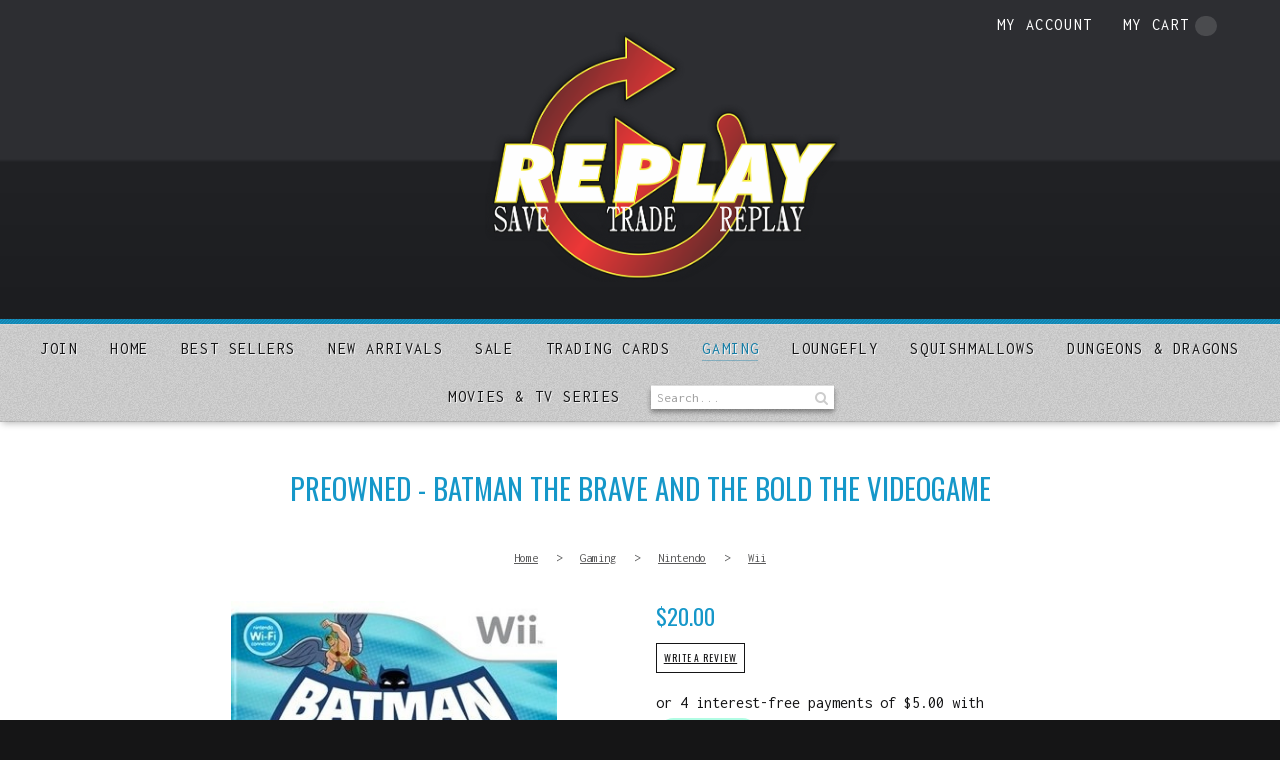

--- FILE ---
content_type: text/html; charset=UTF-8
request_url: https://www.replaygoulburn.com.au/shop/video-games/nintendo/wii/preowned-batman-the-brave-and-the-bold-the-videogame
body_size: 9245
content:
<!doctype html>
<html lang="en">
<head>
    <meta name=built-with content="nimbo.com.au" />
    <meta http-equiv="Content-Type" content="text/html; charset=UTF-8" />
    <meta name=viewport content="width=device-width, initial-scale=1" />
    <link rel="preconnect" href="https://cdn.nimbo.com.au" />
    <link rel="dns-prefetch" href="https://cdn.nimbo.com.au" />
    <link rel="dns-prefetch" href="https://fonts.googleapis.com" />
    <link rel="preconnect" href="https://fonts.gstatic.com" crossorigin>
    <link rel='dns-prefetch' href="https://www.googletagmanager.com" />
    <title>PREOWNED - Batman The Brave and the Bold The Videogame</title>
    <meta name="description" content="Become Batman and his superhero teammates in the videogame based on your favourite animated TV series, Batman The Brave and the Bold.Play through the" />
    <script type="text/javascript">var dataLayer = dataLayer || [];var domQ = domQ || [];var domT = domT || [];</script><link rel="stylesheet" type="text/css" href="https://cdn.nimbo.com.au/src/css/v-1768882935-content.css,fontello.css,ionicons.min.css,global.css,fancybox.css,animations.css,validation.css,slider2.css,appGallery.css,appSlideshow.css,appFAQ.css,appShop.css" /><link rel="stylesheet" type="text/css" href="https://cdn.nimbo.com.au/designer/layouts/pagoda/v-1768882935-common.css" /><link rel="stylesheet" type="text/css" href="https://cdn.nimbo.com.au/designer/layouts/pagoda/v-1768882935-desktop.css" media="screen and (min-width: 700px)" /><link rel="stylesheet" type="text/css" href="https://cdn.nimbo.com.au/designer/layouts/pagoda/v-1768882935-tablet.css" media="screen and (min-width: 700px) and (max-width: 980px)" /><link rel="stylesheet" type="text/css" href="https://cdn.nimbo.com.au/src/css/v-1768882935-mobile_menu.css,mobile.css" media="screen and (max-width: 699px)" /><link href="https://cdn.nimbo.com.au/designer/fonts/v-1768882935-industrial.css" rel="stylesheet" type="text/css" /><link href="https://cdn.nimbo.com.au/designer/colours/v-1768882935-karlton.css" rel="stylesheet" type="text/css" /><link href="https://cdn.nimbo.com.au/designer/visuals/v-1768882935-noise.css" rel="stylesheet" type="text/css" /><!--[if lt IE 9]><link rel="stylesheet" type="text/css" href="https://cdn.nimbo.com.au/designer/layouts/v-1768882935-pagoda/desktop.css" /><![endif]--><link rel="stylesheet" type="text/css" media="print" href="https://cdn.nimbo.com.au/src/css/v-1768882935-print.css" /><link href="https://cdn.nimbo.com.au/css/custom/v-1768882935-2465.css" rel="stylesheet" type="text/css" /><script type="application/ld+json">{"@context":"http://schema.org","@type":"BreadcrumbList","itemListElement":[{"@type":"ListItem","position":1,"item":{"@id":"https://www.replaygoulburn.com.au/","name": "Home"}},{"@type":"ListItem","position":2,"item":{"@id":"https://www.replaygoulburn.com.au/shop/video-games","name": "Gaming"}},{"@type":"ListItem","position":3,"item":{"@id":"https://www.replaygoulburn.com.au/shop/video-games/nintendo","name": "Nintendo"}},{"@type":"ListItem","position":4,"item":{"@id":"https://www.replaygoulburn.com.au/shop/video-games/nintendo/wii","name": "Wii"}},{"@type":"ListItem","position":5,"item":{"@id":"/shop/video-games/nintendo/wii/preowned-batman-the-brave-and-the-bold-the-videogame","name": "PREOWNED - Batman The Brave and the Bold The Videogame"}}]}</script><script type="text/javascript">		dataLayer.push({			"ecommerce": {				"currencyCode":"AUD",				"detail": {				"actionField": {"list":"Wii"},				"products": [{				"id":"19790",				"name":"PREOWNED - Batman The Brave and the Bold The Videogame",				"price":"20.00",				"brand":"",				"category":"Home/Gaming/Nintendo/Wii",				"variant":""			}]		}		}		});		</script><meta name="twitter:card" content="product" />
        <meta name="twitter:title" content="PREOWNED - Batman The Brave and the Bold The Videogame" />
        <meta name="twitter:description" content="Become Batman and his superhero teammates in the videogame based on your favourite animated TV series, Batman The Brave and the Bold.Play th..." />
        <meta name="twitter:image" content="https://cdn.nimbo.com.au/assets/979d472a84804b9f647b/24651e0a84051e6a4a738147/shop/detail-21291979014033-preowned-batman-the-bra.jpg" />
        <meta name="twitter:data1" content="20.00" />
        <meta name="twitter:label1" content="Price" /><meta property="og:type" content="product">
        <meta property="og:title" content="PREOWNED - Batman The Brave and the Bold The Videogame">
        <meta property="og:url" content="https://www.replaygoulburn.com.au/shop/video-games/nintendo/wii/preowned-batman-the-brave-and-the-bold-the-videogame">
        <meta property="og:image" content="https://cdn.nimbo.com.au/assets/979d472a84804b9f647b/24651e0a84051e6a4a738147/shop/detail-21291979014033-preowned-batman-the-bra.jpg">
        <meta property="product:price:amount" content="20.00">
        <meta property="product:price:currency" content="AUD">
        <meta property="og:description" content="Become Batman and his superhero teammates in the videogame based on your favourite animated TV series, Batman The Brave and the Bold.Play through the exciting terrain of the DC Universe in this side-s..."><script type="text/javascript">var productData = {"name":"PREOWNED - Batman The Brave and the Bold The Videogame","prop1Label":"","prop2Label":"","isInStock":"false"}</script><script src="https://js.afterpay.com/afterpay-1.x.js" data-min="0.04" data-max="2000.00" async></script><script type="application/ld+json">        {            "@context": "http://schema.org",            "@type": "Product",            "sku": "24651702219790",            "name":"PREOWNED - Batman The Brave and the Bold The Videogame",            "image":"https://cdn.nimbo.com.au/assets/979d472a84804b9f647b/24651e0a84051e6a4a738147/shop/detail-21291979014033-preowned-batman-the-bra.jpg",            "gtin": "",            "mpn": "",            "description":"Become Batman and his superhero teammates in the videogame based on your favourite animated TV series, Batman The Brave and the Bold.Play through the exciting terrain of the DC Universe in this side-scrolling action thrill ride as you solve puzzles, fight dozens of foes, discover new worlds, save the day, and see if you truly have what it takes to be a superhero!Rating: PG Mild violence",            "offers":            {                "@type": "Offer",                "url":"https://www.replaygoulburn.com.au/shop/video-games/nintendo/wii/preowned-batman-the-brave-and-the-bold-the-videogame",                "price": "20.00",                "priceCurrency": "AUD",                "priceValidUntil": "2026-02-04",                "itemCondition": "http://schema.org/NewCondition",                "availability": "http://schema.org/SoldOut",                "seller":                {                    "@type": "Organization",                    "name": "Replay Goulburn"                }            }}</script><script type="text/javascript">var siteData = {"template_layout":"pagoda","template_colour":"karlton","template_font":"industrial","template_visual":"noise","domain":"https:\/\/www.replaygoulburn.com.au\/","pageUrl":"\/shop\/video-games\/nintendo\/wii\/preowned-batman-the-brave-and-the-bold-the-videogame","isProduct":true,"uploadFiles":false,"isInStock":false,"stockAlertsEnabled":true,"showStockNumbers":true,"stockImages":false,"usingCustomTpl":false,"stickMenuConfig":[],"paypal":{"payIn4Enabled":false},"currencyConverterEnabled":false}</script><link rel="icon" href="https://cdn.nimbo.com.au/assets/979d472a84804b9f647b/24651e0a84051e6a4a738147/images/57c25f2cc08349ee539c27c0397a99af.png" />
</head>
<body id="nwWebsite" data-layout="pagoda" data-colour="karlton" data-font="industrial" data-visual="noise" data-landing-page="n"  class="shopEnabled searchEnabled testimonialsEnabled membershipEnabled">
	<a href="#nwContent" class="nwSkipToContent">Skip to main content</a>
    <div id="nwWrapper">
        <div id="nwHeader">
            <div id="nwHeaderStrip">
                
                <div class="nwContainer" id="headerBarLinks"><a href="/account" class="myAccountLink">My account</a><a href="/cart" class="noClick openCartSummary" title="View Cart"><i class="fa  fa-shopping-cart"></i> My cart<small id="headerCartCounter" data-value="0">&nbsp;</small></a>

<div class="nwOverlay" style="display:none;" id="cartOverlay">
	<div class="nwOverlayContainer">
		<div class="nwOverlayContent">
			<div id="addedToCart">
				<div id="cartData"></div>
				<!--<div class="button"><a href="/cart" class="nwButton">View Cart &amp; Checkout</a></div>-->
				<p><small><a href="#" class="noClick closeCartOverLay plainClose continueShopping">Keep shopping</a></small></p>
			</div>
			<a href="#" class="noClick closeCartOverLay">Close</a>
		</div>
	</div>
</div>
<script>
domQ.push(function($)
{
    $(document).ready(function()
    {
        $('div#cartOverlay').insertAfter('div#nwFooter');
    });
});
</script>
</div>
            </div>
            <div id="nwBranding">
                <div class="nwContainer"><a href="/" id="nwLogo"><img src="https://cdn.nimbo.com.au/assets/979d472a84804b9f647b/24651e0a84051e6a4a738147/logo/d40460a4b52a7f17398cdff9f02ad4b8.png" alt="Replay Goulburn" width="400" /></a></div>
                <div id="nwMobileNav" class="hideForDesktop"><a href="#mobile-menu"><i class="fa fa-bars"></i> Menu</a></div><nav id="mobile-menu" class="hideForDesktop"></nav><nav id="nwNavTop" class="nwNav">
	<ul class="nwContainer" role="navigation">
		<li><a href="/join/gpt2d5539t">Join</a></li><li><a href="/">Home</a></li><li><a href="/shop/best-sellers">Best sellers</a></li><li><a href="/shop/new-arrivals">New arrivals</a></li><li><a href="/shop/sale">Sale</a></li><li><span><a href="/shop/trading-cards" class="noClick hasSubs">Trading Cards</a></span><ul><li><span><a href="/shop/trading-cards/single-cards" class="hasSubs">SINGLE CARDS</a></span><ul><li><a href="/shop/trading-cards/single-cards/pokemon-1">Pokemon</a></li><li><a href="/shop/trading-cards/single-cards/basketball-1">Basketball</a></li><li><a href="/shop/trading-cards/single-cards/nrl-1">NRL</a></li><li><a href="/shop/trading-cards/single-cards/football-nfl-1">Football (NFL)</a></li><li><a href="/shop/trading-cards/single-cards/hockey-1">Hockey</a></li><li><a href="/shop/trading-cards/single-cards/wwe-1">WWE</a></li><li><a href="/shop/trading-cards/single-cards/soccer-1">Soccer</a></li><li></li><li><a href="/shop/trading-cards/single-cards/disney-lorcana-1">Disney Lorcana</a></li><li><a href="/shop/trading-cards/single-cards/star-wars-1">Star Wars</a></li><li><a href="/shop/trading-cards/single-cards/marvel-1">Marvel</a></li><li><a href="/shop/trading-cards/single-cards/one-piece-1">One Piece</a></li><li><a href="/shop/trading-cards/single-cards/yugioh-1">YuGiOh</a></li><li></li></ul></li><li><a href="/shop/trading-cards/pokemon">POKEMON</a></li><li><span><a href="/shop/trading-cards/sports" class="hasSubs">SPORTS</a></span><ul><li><a href="/shop/trading-cards/sports/basketball">BASKETBALL</a></li><li><a href="/shop/trading-cards/sports/nrl">NRL</a></li><li><a href="/shop/trading-cards/sports/football-nfl">FOOTBALL (NFL)</a></li><li><a href="/shop/trading-cards/sports/hockey">HOCKEY</a></li><li><a href="/shop/trading-cards/sports/wwe">WWE</a></li><li><a href="/shop/trading-cards/sports/soccer">SOCCER</a></li><li><a href="/shop/trading-cards/sports/baseball">BASEBALL</a></li></ul></li><li><a href="/shop/trading-cards/disney-lorcana">DISNEY LORCANA</a></li><li><a href="/shop/trading-cards/star-wars">STAR WARS</a></li><li><a href="/shop/trading-cards/marvel">MARVEL</a></li><li><a href="/shop/trading-cards/one-piece">ONE PIECE</a></li><li><a href="/shop/trading-cards/yugioh">YUGIOH</a></li><li><a href="/shop/trading-cards/magic-the-gathering">MAGIC THE GATHERING</a></li><li><a href="/shop/trading-cards/my-hero-academia">MY HERO ACADEMIA</a></li><li><a href="/shop/trading-cards/accessories">ACCESSORIES</a></li></ul></li><li ><span><a href="/shop/video-games" class="noClick hasSubs">Gaming</a></span><ul><li><span><a href="/shop/video-games/sony" class="hasSubs">Sony</a></span><ul><li><a href="/shop/video-games/sony/ps5">PS5</a></li><li><a href="/shop/video-games/sony/ps4">PS4</a></li><li><a href="/shop/video-games/sony/ps3">PS3</a></li><li><a href="/shop/video-games/sony/ps2">PS2</a></li><li><a href="/shop/video-games/sony/ps1">PS1</a></li><li><a href="/shop/video-games/sony/psp">PSP</a></li><li><a href="/shop/video-games/sony/psvita">PSVita</a></li></ul></li><li ><span><a href="/shop/video-games/xbox" class="hasSubs">Xbox</a></span><ul><li><a href="/shop/video-games/xbox/xbox-series-x">XBox Series X</a></li><li><a href="/shop/video-games/xbox/xbox-one">XBox One</a></li><li><a href="/shop/video-games/xbox/xbox-360">XBox 360</a></li><li ><a href="/shop/video-games/xbox/xbox-original">XBox Original</a></li></ul></li><li><span><a href="/shop/video-games/nintendo" class="hasSubs">Nintendo</a></span><ul><li><a href="/shop/video-games/nintendo/switch-2">Switch 2</a></li><li><a href="/shop/video-games/nintendo/switch">Switch</a></li><li><a href="/shop/video-games/nintendo/wii-u">Wii U</a></li><li><a href="/shop/video-games/nintendo/wii">Wii</a></li><li><a href="/shop/video-games/nintendo/gamecube">GameCube</a></li><li><a href="/shop/video-games/nintendo/n64">N64</a></li><li><a href="/shop/video-games/nintendo/snes">SNES</a></li><li><a href="/shop/video-games/nintendo/nes">NES</a></li><li><a href="/shop/video-games/nintendo/3ds-2ds">3DS & 2DS</a></li><li><a href="/shop/video-games/nintendo/amiibo">Amiibo</a></li><li><a href="/shop/video-games/nintendo/gameboy">GameBoy</a></li></ul></li><li><a href="/shop/video-games/sega">Sega</a></li><li><a href="/shop/video-games/atari">Atari</a></li></ul></li><li><a href="/shop/loungefly">Loungefly</a></li><li><a href="/shop/squishmallows">SQUISHMALLOWS</a></li><li><a href="/shop/dungeons-dragons">DUNGEONS & DRAGONS</a></li><li><a href="/shop/products">MOVIES & TV SERIES</a></li><li class="formEnabled"><form action="/search/pre" class="nwSiteSearchForm" name="nwSiteSearchForm" method="post" style="display: inline-block;" accept-charset="utf-8"><div><input type="search" name="query" id="query" placeholder="Search..." value="" /><button type="submit" class="nwSearchButton">Search</button></div></form></li>	</ul>
</nav>

            </div>
        </div>
        <div id="nwStage">
            <nav id="nwNavSide" class="nwNav">
	<ul class="nwContainer" role="navigation">
		<li><a href="/join/gpt2d5539t">Join</a></li><li><a href="/">Home</a></li><li><a href="/shop/best-sellers">Best sellers</a></li><li><a href="/shop/new-arrivals">New arrivals</a></li><li><a href="/shop/sale">Sale</a></li><li><span><a href="/shop/trading-cards" class="noClick hasSubs">Trading Cards</a></span><ul><li><span><a href="/shop/trading-cards/single-cards" class="hasSubs">SINGLE CARDS</a></span><ul><li><a href="/shop/trading-cards/single-cards/pokemon-1">Pokemon</a></li><li><a href="/shop/trading-cards/single-cards/basketball-1">Basketball</a></li><li><a href="/shop/trading-cards/single-cards/nrl-1">NRL</a></li><li><a href="/shop/trading-cards/single-cards/football-nfl-1">Football (NFL)</a></li><li><a href="/shop/trading-cards/single-cards/hockey-1">Hockey</a></li><li><a href="/shop/trading-cards/single-cards/wwe-1">WWE</a></li><li><a href="/shop/trading-cards/single-cards/soccer-1">Soccer</a></li><li></li><li><a href="/shop/trading-cards/single-cards/disney-lorcana-1">Disney Lorcana</a></li><li><a href="/shop/trading-cards/single-cards/star-wars-1">Star Wars</a></li><li><a href="/shop/trading-cards/single-cards/marvel-1">Marvel</a></li><li><a href="/shop/trading-cards/single-cards/one-piece-1">One Piece</a></li><li><a href="/shop/trading-cards/single-cards/yugioh-1">YuGiOh</a></li><li></li></ul></li><li><a href="/shop/trading-cards/pokemon">POKEMON</a></li><li><span><a href="/shop/trading-cards/sports" class="hasSubs">SPORTS</a></span><ul><li><a href="/shop/trading-cards/sports/basketball">BASKETBALL</a></li><li><a href="/shop/trading-cards/sports/nrl">NRL</a></li><li><a href="/shop/trading-cards/sports/football-nfl">FOOTBALL (NFL)</a></li><li><a href="/shop/trading-cards/sports/hockey">HOCKEY</a></li><li><a href="/shop/trading-cards/sports/wwe">WWE</a></li><li><a href="/shop/trading-cards/sports/soccer">SOCCER</a></li><li><a href="/shop/trading-cards/sports/baseball">BASEBALL</a></li></ul></li><li><a href="/shop/trading-cards/disney-lorcana">DISNEY LORCANA</a></li><li><a href="/shop/trading-cards/star-wars">STAR WARS</a></li><li><a href="/shop/trading-cards/marvel">MARVEL</a></li><li><a href="/shop/trading-cards/one-piece">ONE PIECE</a></li><li><a href="/shop/trading-cards/yugioh">YUGIOH</a></li><li><a href="/shop/trading-cards/magic-the-gathering">MAGIC THE GATHERING</a></li><li><a href="/shop/trading-cards/my-hero-academia">MY HERO ACADEMIA</a></li><li><a href="/shop/trading-cards/accessories">ACCESSORIES</a></li></ul></li><li ><span><a href="/shop/video-games" class="noClick hasSubs">Gaming</a></span><ul><li><span><a href="/shop/video-games/sony" class="hasSubs">Sony</a></span><ul><li><a href="/shop/video-games/sony/ps5">PS5</a></li><li><a href="/shop/video-games/sony/ps4">PS4</a></li><li><a href="/shop/video-games/sony/ps3">PS3</a></li><li><a href="/shop/video-games/sony/ps2">PS2</a></li><li><a href="/shop/video-games/sony/ps1">PS1</a></li><li><a href="/shop/video-games/sony/psp">PSP</a></li><li><a href="/shop/video-games/sony/psvita">PSVita</a></li></ul></li><li ><span><a href="/shop/video-games/xbox" class="hasSubs">Xbox</a></span><ul><li><a href="/shop/video-games/xbox/xbox-series-x">XBox Series X</a></li><li><a href="/shop/video-games/xbox/xbox-one">XBox One</a></li><li><a href="/shop/video-games/xbox/xbox-360">XBox 360</a></li><li ><a href="/shop/video-games/xbox/xbox-original">XBox Original</a></li></ul></li><li><span><a href="/shop/video-games/nintendo" class="hasSubs">Nintendo</a></span><ul><li><a href="/shop/video-games/nintendo/switch-2">Switch 2</a></li><li><a href="/shop/video-games/nintendo/switch">Switch</a></li><li><a href="/shop/video-games/nintendo/wii-u">Wii U</a></li><li><a href="/shop/video-games/nintendo/wii">Wii</a></li><li><a href="/shop/video-games/nintendo/gamecube">GameCube</a></li><li><a href="/shop/video-games/nintendo/n64">N64</a></li><li><a href="/shop/video-games/nintendo/snes">SNES</a></li><li><a href="/shop/video-games/nintendo/nes">NES</a></li><li><a href="/shop/video-games/nintendo/3ds-2ds">3DS & 2DS</a></li><li><a href="/shop/video-games/nintendo/amiibo">Amiibo</a></li><li><a href="/shop/video-games/nintendo/gameboy">GameBoy</a></li></ul></li><li><a href="/shop/video-games/sega">Sega</a></li><li><a href="/shop/video-games/atari">Atari</a></li></ul></li><li><a href="/shop/loungefly">Loungefly</a></li><li><a href="/shop/squishmallows">SQUISHMALLOWS</a></li><li><a href="/shop/dungeons-dragons">DUNGEONS & DRAGONS</a></li><li><a href="/shop/products">MOVIES & TV SERIES</a></li><li class="formEnabled"><form action="/search/pre" class="nwSiteSearchForm" name="nwSiteSearchForm" method="post" style="display: inline-block;" accept-charset="utf-8"><div><input type="search" name="query" id="query" placeholder="Search..." value="" /><button type="submit" class="nwSearchButton">Search</button></div></form></li>	</ul>
</nav>

            
            <div id="nwContent" role="main"><div class="row appHook firstBlock">
    <div class="column full">
        <h1>PREOWNED - Batman The Brave and the Bold The Videogame</h1>
    </div>
</div>

<div class="row appHook shop isBlock">
    <div class="column full">
        <p id="breadcrumbs"><a href="/">Home</a> &nbsp; &gt; &nbsp; <a href="/shop/video-games">Gaming</a> &nbsp; &gt; &nbsp; <a href="/shop/video-games/nintendo">Nintendo</a> &nbsp; &gt; &nbsp; <a href="/shop/video-games/nintendo/wii">Wii</a></p>
    </div>
    <div class="column full zero">
        <div class="column half" id="nwItemImages">
            <div id="nwProductSliderContainer">
	<ul id="nwProductSlider">
		<li style="background-image: url(https://cdn.nimbo.com.au/assets/979d472a84804b9f647b/24651e0a84051e6a4a738147/shop/detail-21291979014033-preowned-batman-the-bra.jpg);">
			<a href="#" data-detail="https://cdn.nimbo.com.au/assets/979d472a84804b9f647b/24651e0a84051e6a4a738147/shop/detail-21291979014033-preowned-batman-the-bra.jpg" class="noClick productImage" data-jump="0" data-target="1">PREOWNED - Batman The Brave and the Bold The Videogame</a>
		</li>
	</ul>
</div>

<ul id="nwExtraPix" class="numericControls" style="">
	<li data-target="1" class="thumb"><a href="#" class="noClick" style="background-image: url(https://cdn.nimbo.com.au/assets/979d472a84804b9f647b/24651e0a84051e6a4a738147/shop/thumb-21291979014033-preowned-batman-the-bra.jpg);"></a></li>
</ul>

<script>
domQ.push(function($){
	var nextprevEnabled = true;
	var numericEnabled = false;
	var sudoSlider = $("#nwProductSlider").sudoSlider({
		effect: "slide",
		auto:false,
		continuous: true,
		prevNext: nextprevEnabled,
		numeric: numericEnabled,
		speed: 300
	});

	$('li.thumb').click(function(){
		var target = $(this).data('target');
		sudoSlider.goToSlide(target);
	});

	$('.productImage').click(function(event){
	var jump = $(this).data('jump');
	$.fancybox.open([{src:'https://cdn.nimbo.com.au/assets/979d472a84804b9f647b/24651e0a84051e6a4a738147/shop/large-21291979014033-preowned-batman-the-bra.jpg'},],
		{loop: true,protect: true});
		$.fancybox.getInstance('jumpTo', jump);
	});

	if($('ul.numericControls li').length <= 1)
	{
		$('ul.numericControls, .controls').hide();
	}

	if(siteData.stockImages.length > 0)
	{
		$('form#addToCart').on('change', '#prop1, #prop2', function(e){
			if (e.originalEvent !== undefined)
			{
				var prop1 = $('form#addToCart #prop1').val();
				var prop2 = $('form#addToCart #prop2').val();
				for(x = 0; x < siteData.stockImages.length; x++)
				{
					var row = siteData.stockImages[x];
					if(row.prop1 == prop1 && row.prop2 == prop2)
					{
						var target = $("a[data-detail*='" + row.image + "'], a[data-detail*='" + row.largeImage + "']").data('target');
						sudoSlider.goToSlide(target);
						break;
					}
				}
			}
		});
	}
});
</script>
            <div id="nwShare" class="zero nwShare"><p><small>Share</small></p>
                <a target="_blank" href="https://www.facebook.com/sharer/sharer.php?u=https://www.replaygoulburn.com.au/shop/video-games/nintendo/wii/preowned-batman-the-brave-and-the-bold-the-videogame" title="Share this page on Facebook" class="icon fa fa-facebook"></a>
                <a target="_blank" href="https://twitter.com/home?status=https://www.replaygoulburn.com.au/shop/video-games/nintendo/wii/preowned-batman-the-brave-and-the-bold-the-videogame" title="Share this page on X (formerly Twitter)" class="icon fa fa-twitter"></a>
                <a target="_blank" href="https://pinterest.com/pin/create/button/?url=https%3A%2F%2Fwww.replaygoulburn.com.au%2Fshop%2Fvideo-games%2Fnintendo%2Fwii%2Fpreowned-batman-the-brave-and-the-bold-the-videogame&media=https%3A%2F%2Fcdn.nimbo.com.au%2Fassets%2F979d472a84804b9f647b%2F24651e0a84051e6a4a738147%2Fshop%2Fdetail-21291979014033-preowned-batman-the-bra.jpg&description=PREOWNED+-+Batman+The+Brave+and+the+Bold+The+Videogame" title="Share this page on Pinterest" class="icon fa fa-pinterest"></a>
            </div>
        </div>
        <div class="column half" id="nwItemDetails">
                <h2 id="displayPrice"><span class="dollSign">$</span><span class="pgAmount finalPrice" data-price="20.00" id="finalPrice">20.00</span></h2>
            <div id="reviewSnippet"><a href="#" class="addReview nwButton nwButtonGhost nwButtonSmall">Write a review</a></div><afterpay-placement data-is-eligible="true" data-locale="en_AU" data-currency="AUD" data-modal-theme="mint" data-badge-theme="black-on-mint" data-amount="20.00"></afterpay-placement><div id="currentStockLevel" style="display:none;"></div>
<script>
	domQ.push(function($){
		var data = $("form#addToCart").serialize();
		getInStockAmount(data, function(inStock){
			$('div#currentStockLevel').html(inStock + ' in stock').show();
		});
		$('form#addToCart').on('change', 'select#prop1, select#prop2', function(){
			var data = $("form#addToCart").serialize();
			getInStockAmount(data, function(inStock){
				$('div#currentStockLevel').html(inStock + ' in stock').show();
			});
		});
	});
</script>
<form action="https://www.replaygoulburn.com.au/cart/add" id="addToCart" name="addToCart" data-product-name="PREOWNED - Batman The Brave and the Bold The Videogame" method="post" accept-charset="utf-8">
            <div class="addOptions zero qtyEnabled">
                <div class="nwQtyRow"><label>Qty</label><div><a href="#" id="downQty" class="noClick fa fa-minus" data-field="#qty"></a><input name="qty" id="qty" value="1" type="tel" /><a id="upQty" href="#" class="noClick fa fa-plus" data-field="#qty"></a></div></div>
                <div class="propertyOptions zero"><input type="hidden" name="prop1" id="prop1" value="each" data-prop="Wii###Wii (Sold Out)"><script>domQ.push(function($){
                $('input#prop1').trigger('change');
            });</script></div>
            </div>
                        <div style="display:none;" id="nwCartButton">
                <button class="atcBtn"><b><span class="dollSign">$</span><span class="pgAmount finalPrice" data-price="20.00" id="finalPrice">20.00</span></b> <i class="fa fa-shopping-cart" aria-hidden="true"></i> Add to cart</button>
            </div>
            <input type="hidden" name="cat" id="cat" value="17022" />
            <input type="hidden" name="pid" id="pid" value="19790" />
            </form><div class="actionMessage bad hideOnSubmit" style="display:none;">Sorry, this product is sold out.</div>
<button type="button" id="showOutOfStock" style="display:none;">Notify Me</button>

<div id="stockAlert" class="nwOverlay" style="display:none;">
	<div class="nwOverlayContainer">
		<a href="#" class="nwOverlayClose">&times;</a>
		<div class="nwOverlayContent">
			<h2 style="text-align: center;">Email when available</h2>
			<p>Don't miss out - get emailed as soon as <strong>PREOWNED - Batman The Brave and the Bold The Videogame</strong><span class="props"></span> is back in stock</p>
			<form action="/shop/stockAlert" method="post" accept-charset="utf-8" name="stockAlertForm" id="stockAlertForm">
				<a name="msg"></a><div style="display:none;" class="actionMessage good confirmMsg">We'll email you as soon as we get this item back in stock.</div>				<div class="hideOnSubmit">
					<input type="email" name="email" placeholder="Your email" value="" required>
					<button>Alert me</button>
				</div>
				<input type="hidden" name="alert_pid" value="19790">
				<input type="hidden" name="alert_p1" id="alert_p1">
				<input type="hidden" name="alert_p2" id="alert_p2">
			</form>
			<small>We don't share your address with anybody else.</small>
		</div>
	</div>
</div>

<script>
	domQ.push(function($){
		$('#showOutOfStock').click(function(){
			$('div#stockAlert').fadeIn('fast');
		});

		if(!siteData.isInStock)
		{
			$('#showOutOfStock, .hideOnSubmit').slideDown('fast');
		}
		$('#alert_p1').val($('#prop1').val());
		$('#alert_p2').val($('#prop2').val());
		$('.alertP2').html($('#prop2').val());
		if($('#prop1').val() == 'each')
		{
			$('.props').hide();
		}
		else
		{
			var props = $('#prop1').val();
			if($('#prop2').val() != '')
			{
				props += ', '+$('#prop2').val();
			}
			$('.props').html(' ('+props+')');
		}

		$('#prop1').change(function(){
			checkAndShowStockAlertOverlay($(this).find('option:selected').text());
		});

		$('form#addToCart').on('change', '#prop2', function(){
			checkAndShowStockAlertOverlay($(this).find('option:selected').text());
		});

		mycallbacks.afterStockAlert = function()
		{
			$('.hideOnSubmit').slideUp('fast');
		}
		$('form#stockAlertForm').on('submit', function(event){
			event.preventDefault();
			ajaxForm('form#'+$(this).attr('id'), 'afterStockAlert');
		});
	});

	function checkAndShowStockAlertOverlay(selectedText)
	{
		var text = selectedText.toLowerCase();
		if(text.indexOf("sold out") > 0)
		{
			$('#nwCartButton, .extraOptionField, .confirmMsg, div#currentStockLevel').slideUp('fast');
			$('#showOutOfStock, .hideOnSubmit').slideDown('fast');
			$('#alert_p1').val($('#prop1').val());
			$('#alert_p2').val($('#prop2').val());
			$('.alertP2').html($('#prop2').val());
			if($('#prop1').val() == 'each')
			{
				$('.props').hide();
			}
			else
			{
				var props = $('#prop1').val();
				if($('#prop2').val() != '')
				{
					props += ', '+$('#prop2').val();
				}
				$('.props').html(' ('+props+')');
			}
		}
		else
		{
			$('#nwCartButton, .extraOptionField').slideDown('fast');
			$('#showOutOfStock, .hideOnSubmit').slideUp('fast');
		}
	}
</script>
<a href="/account/addWishlistItem/19790" class="wishListButton nwButton nwButtonGhost"> Add to wish list</a><script>
	domQ.push(function($){
		$('a#wishProductLink').click(function(event){
			event.preventDefault();
			var link = $(this);
			var type = link.data('type');
			var pid = link.data('pid');
			$.post(link.attr('href'), function(reply){
				if(type == 'add')
				{
					link.attr('href', '/account/removeWishlistItem/'+pid).data('type', 'remove').text(' Remove from wish list');
				}
				else
				{
					link.attr('href', '/account/addWishlistItem/'+pid).data('type', 'add').text(' Add to wish list');
				}
			});
		});
	});
</script>
						<div id="nwMainDescription">
							Become Batman and his superhero teammates in the videogame based on your favourite animated TV series, Batman The Brave and the Bold.<p>Play through the exciting terrain of the DC Universe in this side-scrolling action thrill ride as you solve puzzles, fight dozens of foes, discover new worlds, save the day, and see if you truly have what it takes to be a superhero!</p><p>Rating: PG Mild violence</p>						</div>
            </div>
        </div>
    </div>
	    	<div class="row appHook isBlock" style="display:none;">
	<a id="reviewsContent"></a>
	<div class="column full">
		<h2>Reviews</h2>
	</div>
</div>
<div class="row appHook isBlock" style="display:none;">
	<div class="column full">
		<div class="reviewToolbar">
			<hr>
						<a href="#" class="addReview nwButton nwButtonGhost nwButtonSmall">Add a review</a>
		</div>
	</div>

	
</div>

<div class="nwOverlay" style="display: none;" id="addReviewMarkup">
	<div class="nwOverlayContainer">
		<a href="#" class="nwOverlayClose">&times;</a>
		<div class="nwOverlayContent">
			<form action="https://www.replaygoulburn.com.au/shop/addReview" id="addReviewForm" name="addReviewForm" enctype="multipart/form-data" method="post" accept-charset="utf-8">
				<h2>Review product</h2>
				<a name="msg"></a><div style="display:none;" class="actionMessage good">Thank you, your review has been submitted.</div>				<p>You are about to review <strong>PREOWNED - Batman The Brave and the Bold The Videogame</strong>.</p>
				<div class="nwTwoCol">
					<div><label>Your name</label><input type="text" name="name" class="required" value=""></div>
					<div><label>Email address <small>(Won't be shown)</small></label><input type="email" name="email" class="email" value=""></div>
				</div>

				<div class="nwTwoCol">
					<div><label>Location <small>(Optional)</small></label><input type="text" name="location" value=""></div>

					<div style=""><label>Rating</label>
						<select name="rating" class="required">
							<option value="">Select a rating</option>
							<option value="1">1 out of 5</option>
							<option value="2">2 out of 5</option>
							<option value="3">3 out of 5</option>
							<option value="4">4 out of 5</option>
							<option value="5">5 out of 5</option>
						</select>
					</div>
				</div>

				<div><label style="text-align: left;">Review</label><textarea name="content" rows="5" class="required"></textarea></div>

				
				<button id="reviewSubmitBtn">Submit review</button>
				<br /><small>Form protected by reCAPTCHA</small><style type="text/css">.grecaptcha-badge{display:none;}</style><div id="r4d7ce1627122" class="g-recaptcha" data-sitekey="6LeX_0wUAAAAAAGeniWwEtxpE9B24YpzdoHWI7A0"></div>				<input type="hidden" name="pid" value="19790">
				<input type="hidden" name="cat" value="17022">
			</form>		</div>
	</div>
</div>

<script>
	var onloadRecaptchaCallback = function()
		{
			$(".g-recaptcha").each(function()
			{
				var el = $(this);
				var divId = el.attr("id");
				var siteKey = el.data('sitekey');
				var formId = '#' + el.parents('form').attr('id');
				var widgetId = grecaptcha.render(divId,
				{
					"sitekey": siteKey,
					"badge": "inline",
					"size": "invisible",
					"callback": function(token)
					{
						$('#' + divId).find(".g-recaptcha-response").val(token);
						$(formId).find('button').html('Please Wait').attr('disabled', true);
						document.getElementById("addReviewForm").submit();
						grecaptcha.reset(widgetId);
					}
				});
				$(formId).attr('data-widget-id', widgetId);
			});
		}

	domQ.push(function($){
		$('a.addReview').click(function(event){
			event.preventDefault();
			$('div#addReviewMarkup').fadeIn('fast', function(){
				var height = parseInt($('.nwOverlayContainer').height());
				if(height > 0)
				{
					$('.nwOverlayContent').css('height', height);
				}
			});
		});

		$('form#addReviewForm').validate(
        {
            submitHandler: function(form)
            {
                var widgetId = $(form).data('widget-id');
                grecaptcha.execute(widgetId);
            }
        });
		$.getScript("https://www.google.com/recaptcha/api.js?onload=onloadRecaptchaCallback&render=explicit");

		var hash = window.location.hash.substr(1);
		if(hash == 'reviewFormTRG')
		{
			$("a.addReview").trigger('click');
		}
	});
</script>
        <div id="recommendedProducts" class="row appHook" style="display:none;">
	<div class="column center">
			<h2>Recommended products</h2>
	</div>
</div>

<div class="row appHook" style="display:none;">
	<div class="column full">
		<div class="nwItemList">
					</div>
	</div>
</div>
    <div class="row appHook" style="display:none;">
	<div class="column center">
			<h2>Customers also bought</h2>
	</div>
</div>

<div class="row appHook">
	<div class="column full">
		<div class="nwItemList">
					</div>
	</div>
</div>
    
    <div class="nwOverlay" style="display: none;" id="errorVariationOutStock">
        <div class="nwOverlayContainer">
            <a href="#" class="nwOverlayClose">&times;</a>
            <div class="nwOverlayContent">
            <div class="actionMessage bad">Sorry, this product variation has sold out.</div><a href="#" class="noClick closeCartOverLay">Close</a>
            </div>
        </div>
    </div>
                <div class="nwOverlay" id="globalOverlayInContent" style="display: none;">
                    <div class="nwOverlayContainer">
                        <a href="#" role="button" class="nwOverlayClose">&times;</a>
                        <div class="nwOverlayContent"></div>
                    </div>
                </div>
                <div class="nwOverlay" id="globalOverlay" style="display: none;">
                    <div class="nwOverlayContainer">
                        <a href="#" role="button" class="nwOverlayClose">&times;</a>
                        <div class="nwOverlayContent"></div>
                    </div>
                </div>
            </div>
            
        </div>
    </div>
    <div id="nwFooter" role="contentinfo">
        <div class="nwContainer"><ul id="nwFooterLinks" role="navigation"><li><a href="/join/gpt2d5539t">Join</a></li><li><a href="/terms-conditions.htm">Terms & Conditions</a></li></ul><div id="nwSocialLinks">
<a href="https://www.facebook.com/replaygoulburn/" target="_blank" aria-label="Opens in a new window" title="Like us on Facebook" class="fa fa-facebook">Like us on Facebook</a><a href="https://www.instagram.com/replaygoulburn/" target="_blank" aria-label="Opens in a new window" title="Join us on Instagram" class="fa fa-instagram">Join us on Instagram</a><a href="https://www.twitch.tv/blackbass90" target="_blank" aria-label="Opens in a new window" title="Subscribe on Youtube" class="fa fa-youtube-play">Subscribe on Youtube</a></div>
</div>
        <p>Copyright 2023 Replay Goulburn</p>
				<ul class="paymentMethods"><li class="mastercard"><span>Mastercard</span></li><li class="visa"><span>Visa</span></li><li class="payPal"><span>PayPal</span></li><li class="afterPay"><span>Afterpay</span></li><li class="bank"><span>Bank transfer</span></li></ul>
        <div id="nwCredit">site powered by <a href="https://www.nimbo.com.au/?utm_source=user-site&utm_medium=footer" aria-label="Opens in a new window" title="Create an amazing ecommerce website" target="_blank" rel="nofollow">Nimbo</a>
        </div>
    </div>
    <script type="text/javascript" language="javascript" src="https://cdn.nimbo.com.au/src/js/v-1768882935-jquery3.5.1.js,mmenu.js,validation.js,fancybox.js,slider.js,slider2.js,lazy.js,animate.js,accordion.js,common.js,parallax.js,appShopCommon.js,appShopProduct.js"></script><script>
        $(document).ready(function()
        {
            jQuery('.lazy').Lazy({effect: 'fadeIn', effectTime: 250});
        });
        jQuery(function()
        {
            for(; domQ.length;) domQ.shift()(jQuery)
            if(domT)
            {
                for(; domT.length;) domT.shift()(jQuery)
            }
        });
        $('body').on('click', 'a.noClick', function(event)
        {
            event.preventDefault();
        });
        if($('div#headerBarLinks').html() == '')
        {
            $('div#headerBarLinks').remove();
        }
        
        var $nwContent = $('div#nwContent');
        if ($nwContent.length) {
            new MutationObserver(function () {
                $(window).trigger('resize').trigger('scroll');
            }).observe($nwContent[0], { childList: true, subtree: true });
        }
    </script>
    <!-- Messenger Chat Plugin Code -->
    <div id="fb-root"></div>

    <!-- Your Chat Plugin code -->
    <div id="fb-customer-chat" class="fb-customerchat">
    </div>

    <script>
      var chatbox = document.getElementById('fb-customer-chat');
      chatbox.setAttribute("page_id", "442451715880328");
      chatbox.setAttribute("attribution", "biz_inbox");

      window.fbAsyncInit = function() {
        FB.init({
          xfbml            : true,
          version          : 'v12.0'
        });
      };

      (function(d, s, id) {
        var js, fjs = d.getElementsByTagName(s)[0];
        if (d.getElementById(id)) return;
        js = d.createElement(s); js.id = id;
        js.src = 'https://connect.facebook.net/en_US/sdk/xfbml.customerchat.js';
        fjs.parentNode.insertBefore(js, fjs);
      }(document, 'script', 'facebook-jssdk'));
    </script>
</body>
</html>


--- FILE ---
content_type: text/html; charset=UTF-8
request_url: https://www.replaygoulburn.com.au/shop/priceCheck
body_size: 157
content:
20.00

--- FILE ---
content_type: text/html; charset=UTF-8
request_url: https://www.replaygoulburn.com.au/shop/priceCheck
body_size: 157
content:
20.00

--- FILE ---
content_type: text/html; charset=utf-8
request_url: https://www.google.com/recaptcha/api2/anchor?ar=1&k=6LeX_0wUAAAAAAGeniWwEtxpE9B24YpzdoHWI7A0&co=aHR0cHM6Ly93d3cucmVwbGF5Z291bGJ1cm4uY29tLmF1OjQ0Mw..&hl=en&v=PoyoqOPhxBO7pBk68S4YbpHZ&size=invisible&badge=inline&anchor-ms=20000&execute-ms=30000&cb=b0hfs7x45k3w
body_size: 49141
content:
<!DOCTYPE HTML><html dir="ltr" lang="en"><head><meta http-equiv="Content-Type" content="text/html; charset=UTF-8">
<meta http-equiv="X-UA-Compatible" content="IE=edge">
<title>reCAPTCHA</title>
<style type="text/css">
/* cyrillic-ext */
@font-face {
  font-family: 'Roboto';
  font-style: normal;
  font-weight: 400;
  font-stretch: 100%;
  src: url(//fonts.gstatic.com/s/roboto/v48/KFO7CnqEu92Fr1ME7kSn66aGLdTylUAMa3GUBHMdazTgWw.woff2) format('woff2');
  unicode-range: U+0460-052F, U+1C80-1C8A, U+20B4, U+2DE0-2DFF, U+A640-A69F, U+FE2E-FE2F;
}
/* cyrillic */
@font-face {
  font-family: 'Roboto';
  font-style: normal;
  font-weight: 400;
  font-stretch: 100%;
  src: url(//fonts.gstatic.com/s/roboto/v48/KFO7CnqEu92Fr1ME7kSn66aGLdTylUAMa3iUBHMdazTgWw.woff2) format('woff2');
  unicode-range: U+0301, U+0400-045F, U+0490-0491, U+04B0-04B1, U+2116;
}
/* greek-ext */
@font-face {
  font-family: 'Roboto';
  font-style: normal;
  font-weight: 400;
  font-stretch: 100%;
  src: url(//fonts.gstatic.com/s/roboto/v48/KFO7CnqEu92Fr1ME7kSn66aGLdTylUAMa3CUBHMdazTgWw.woff2) format('woff2');
  unicode-range: U+1F00-1FFF;
}
/* greek */
@font-face {
  font-family: 'Roboto';
  font-style: normal;
  font-weight: 400;
  font-stretch: 100%;
  src: url(//fonts.gstatic.com/s/roboto/v48/KFO7CnqEu92Fr1ME7kSn66aGLdTylUAMa3-UBHMdazTgWw.woff2) format('woff2');
  unicode-range: U+0370-0377, U+037A-037F, U+0384-038A, U+038C, U+038E-03A1, U+03A3-03FF;
}
/* math */
@font-face {
  font-family: 'Roboto';
  font-style: normal;
  font-weight: 400;
  font-stretch: 100%;
  src: url(//fonts.gstatic.com/s/roboto/v48/KFO7CnqEu92Fr1ME7kSn66aGLdTylUAMawCUBHMdazTgWw.woff2) format('woff2');
  unicode-range: U+0302-0303, U+0305, U+0307-0308, U+0310, U+0312, U+0315, U+031A, U+0326-0327, U+032C, U+032F-0330, U+0332-0333, U+0338, U+033A, U+0346, U+034D, U+0391-03A1, U+03A3-03A9, U+03B1-03C9, U+03D1, U+03D5-03D6, U+03F0-03F1, U+03F4-03F5, U+2016-2017, U+2034-2038, U+203C, U+2040, U+2043, U+2047, U+2050, U+2057, U+205F, U+2070-2071, U+2074-208E, U+2090-209C, U+20D0-20DC, U+20E1, U+20E5-20EF, U+2100-2112, U+2114-2115, U+2117-2121, U+2123-214F, U+2190, U+2192, U+2194-21AE, U+21B0-21E5, U+21F1-21F2, U+21F4-2211, U+2213-2214, U+2216-22FF, U+2308-230B, U+2310, U+2319, U+231C-2321, U+2336-237A, U+237C, U+2395, U+239B-23B7, U+23D0, U+23DC-23E1, U+2474-2475, U+25AF, U+25B3, U+25B7, U+25BD, U+25C1, U+25CA, U+25CC, U+25FB, U+266D-266F, U+27C0-27FF, U+2900-2AFF, U+2B0E-2B11, U+2B30-2B4C, U+2BFE, U+3030, U+FF5B, U+FF5D, U+1D400-1D7FF, U+1EE00-1EEFF;
}
/* symbols */
@font-face {
  font-family: 'Roboto';
  font-style: normal;
  font-weight: 400;
  font-stretch: 100%;
  src: url(//fonts.gstatic.com/s/roboto/v48/KFO7CnqEu92Fr1ME7kSn66aGLdTylUAMaxKUBHMdazTgWw.woff2) format('woff2');
  unicode-range: U+0001-000C, U+000E-001F, U+007F-009F, U+20DD-20E0, U+20E2-20E4, U+2150-218F, U+2190, U+2192, U+2194-2199, U+21AF, U+21E6-21F0, U+21F3, U+2218-2219, U+2299, U+22C4-22C6, U+2300-243F, U+2440-244A, U+2460-24FF, U+25A0-27BF, U+2800-28FF, U+2921-2922, U+2981, U+29BF, U+29EB, U+2B00-2BFF, U+4DC0-4DFF, U+FFF9-FFFB, U+10140-1018E, U+10190-1019C, U+101A0, U+101D0-101FD, U+102E0-102FB, U+10E60-10E7E, U+1D2C0-1D2D3, U+1D2E0-1D37F, U+1F000-1F0FF, U+1F100-1F1AD, U+1F1E6-1F1FF, U+1F30D-1F30F, U+1F315, U+1F31C, U+1F31E, U+1F320-1F32C, U+1F336, U+1F378, U+1F37D, U+1F382, U+1F393-1F39F, U+1F3A7-1F3A8, U+1F3AC-1F3AF, U+1F3C2, U+1F3C4-1F3C6, U+1F3CA-1F3CE, U+1F3D4-1F3E0, U+1F3ED, U+1F3F1-1F3F3, U+1F3F5-1F3F7, U+1F408, U+1F415, U+1F41F, U+1F426, U+1F43F, U+1F441-1F442, U+1F444, U+1F446-1F449, U+1F44C-1F44E, U+1F453, U+1F46A, U+1F47D, U+1F4A3, U+1F4B0, U+1F4B3, U+1F4B9, U+1F4BB, U+1F4BF, U+1F4C8-1F4CB, U+1F4D6, U+1F4DA, U+1F4DF, U+1F4E3-1F4E6, U+1F4EA-1F4ED, U+1F4F7, U+1F4F9-1F4FB, U+1F4FD-1F4FE, U+1F503, U+1F507-1F50B, U+1F50D, U+1F512-1F513, U+1F53E-1F54A, U+1F54F-1F5FA, U+1F610, U+1F650-1F67F, U+1F687, U+1F68D, U+1F691, U+1F694, U+1F698, U+1F6AD, U+1F6B2, U+1F6B9-1F6BA, U+1F6BC, U+1F6C6-1F6CF, U+1F6D3-1F6D7, U+1F6E0-1F6EA, U+1F6F0-1F6F3, U+1F6F7-1F6FC, U+1F700-1F7FF, U+1F800-1F80B, U+1F810-1F847, U+1F850-1F859, U+1F860-1F887, U+1F890-1F8AD, U+1F8B0-1F8BB, U+1F8C0-1F8C1, U+1F900-1F90B, U+1F93B, U+1F946, U+1F984, U+1F996, U+1F9E9, U+1FA00-1FA6F, U+1FA70-1FA7C, U+1FA80-1FA89, U+1FA8F-1FAC6, U+1FACE-1FADC, U+1FADF-1FAE9, U+1FAF0-1FAF8, U+1FB00-1FBFF;
}
/* vietnamese */
@font-face {
  font-family: 'Roboto';
  font-style: normal;
  font-weight: 400;
  font-stretch: 100%;
  src: url(//fonts.gstatic.com/s/roboto/v48/KFO7CnqEu92Fr1ME7kSn66aGLdTylUAMa3OUBHMdazTgWw.woff2) format('woff2');
  unicode-range: U+0102-0103, U+0110-0111, U+0128-0129, U+0168-0169, U+01A0-01A1, U+01AF-01B0, U+0300-0301, U+0303-0304, U+0308-0309, U+0323, U+0329, U+1EA0-1EF9, U+20AB;
}
/* latin-ext */
@font-face {
  font-family: 'Roboto';
  font-style: normal;
  font-weight: 400;
  font-stretch: 100%;
  src: url(//fonts.gstatic.com/s/roboto/v48/KFO7CnqEu92Fr1ME7kSn66aGLdTylUAMa3KUBHMdazTgWw.woff2) format('woff2');
  unicode-range: U+0100-02BA, U+02BD-02C5, U+02C7-02CC, U+02CE-02D7, U+02DD-02FF, U+0304, U+0308, U+0329, U+1D00-1DBF, U+1E00-1E9F, U+1EF2-1EFF, U+2020, U+20A0-20AB, U+20AD-20C0, U+2113, U+2C60-2C7F, U+A720-A7FF;
}
/* latin */
@font-face {
  font-family: 'Roboto';
  font-style: normal;
  font-weight: 400;
  font-stretch: 100%;
  src: url(//fonts.gstatic.com/s/roboto/v48/KFO7CnqEu92Fr1ME7kSn66aGLdTylUAMa3yUBHMdazQ.woff2) format('woff2');
  unicode-range: U+0000-00FF, U+0131, U+0152-0153, U+02BB-02BC, U+02C6, U+02DA, U+02DC, U+0304, U+0308, U+0329, U+2000-206F, U+20AC, U+2122, U+2191, U+2193, U+2212, U+2215, U+FEFF, U+FFFD;
}
/* cyrillic-ext */
@font-face {
  font-family: 'Roboto';
  font-style: normal;
  font-weight: 500;
  font-stretch: 100%;
  src: url(//fonts.gstatic.com/s/roboto/v48/KFO7CnqEu92Fr1ME7kSn66aGLdTylUAMa3GUBHMdazTgWw.woff2) format('woff2');
  unicode-range: U+0460-052F, U+1C80-1C8A, U+20B4, U+2DE0-2DFF, U+A640-A69F, U+FE2E-FE2F;
}
/* cyrillic */
@font-face {
  font-family: 'Roboto';
  font-style: normal;
  font-weight: 500;
  font-stretch: 100%;
  src: url(//fonts.gstatic.com/s/roboto/v48/KFO7CnqEu92Fr1ME7kSn66aGLdTylUAMa3iUBHMdazTgWw.woff2) format('woff2');
  unicode-range: U+0301, U+0400-045F, U+0490-0491, U+04B0-04B1, U+2116;
}
/* greek-ext */
@font-face {
  font-family: 'Roboto';
  font-style: normal;
  font-weight: 500;
  font-stretch: 100%;
  src: url(//fonts.gstatic.com/s/roboto/v48/KFO7CnqEu92Fr1ME7kSn66aGLdTylUAMa3CUBHMdazTgWw.woff2) format('woff2');
  unicode-range: U+1F00-1FFF;
}
/* greek */
@font-face {
  font-family: 'Roboto';
  font-style: normal;
  font-weight: 500;
  font-stretch: 100%;
  src: url(//fonts.gstatic.com/s/roboto/v48/KFO7CnqEu92Fr1ME7kSn66aGLdTylUAMa3-UBHMdazTgWw.woff2) format('woff2');
  unicode-range: U+0370-0377, U+037A-037F, U+0384-038A, U+038C, U+038E-03A1, U+03A3-03FF;
}
/* math */
@font-face {
  font-family: 'Roboto';
  font-style: normal;
  font-weight: 500;
  font-stretch: 100%;
  src: url(//fonts.gstatic.com/s/roboto/v48/KFO7CnqEu92Fr1ME7kSn66aGLdTylUAMawCUBHMdazTgWw.woff2) format('woff2');
  unicode-range: U+0302-0303, U+0305, U+0307-0308, U+0310, U+0312, U+0315, U+031A, U+0326-0327, U+032C, U+032F-0330, U+0332-0333, U+0338, U+033A, U+0346, U+034D, U+0391-03A1, U+03A3-03A9, U+03B1-03C9, U+03D1, U+03D5-03D6, U+03F0-03F1, U+03F4-03F5, U+2016-2017, U+2034-2038, U+203C, U+2040, U+2043, U+2047, U+2050, U+2057, U+205F, U+2070-2071, U+2074-208E, U+2090-209C, U+20D0-20DC, U+20E1, U+20E5-20EF, U+2100-2112, U+2114-2115, U+2117-2121, U+2123-214F, U+2190, U+2192, U+2194-21AE, U+21B0-21E5, U+21F1-21F2, U+21F4-2211, U+2213-2214, U+2216-22FF, U+2308-230B, U+2310, U+2319, U+231C-2321, U+2336-237A, U+237C, U+2395, U+239B-23B7, U+23D0, U+23DC-23E1, U+2474-2475, U+25AF, U+25B3, U+25B7, U+25BD, U+25C1, U+25CA, U+25CC, U+25FB, U+266D-266F, U+27C0-27FF, U+2900-2AFF, U+2B0E-2B11, U+2B30-2B4C, U+2BFE, U+3030, U+FF5B, U+FF5D, U+1D400-1D7FF, U+1EE00-1EEFF;
}
/* symbols */
@font-face {
  font-family: 'Roboto';
  font-style: normal;
  font-weight: 500;
  font-stretch: 100%;
  src: url(//fonts.gstatic.com/s/roboto/v48/KFO7CnqEu92Fr1ME7kSn66aGLdTylUAMaxKUBHMdazTgWw.woff2) format('woff2');
  unicode-range: U+0001-000C, U+000E-001F, U+007F-009F, U+20DD-20E0, U+20E2-20E4, U+2150-218F, U+2190, U+2192, U+2194-2199, U+21AF, U+21E6-21F0, U+21F3, U+2218-2219, U+2299, U+22C4-22C6, U+2300-243F, U+2440-244A, U+2460-24FF, U+25A0-27BF, U+2800-28FF, U+2921-2922, U+2981, U+29BF, U+29EB, U+2B00-2BFF, U+4DC0-4DFF, U+FFF9-FFFB, U+10140-1018E, U+10190-1019C, U+101A0, U+101D0-101FD, U+102E0-102FB, U+10E60-10E7E, U+1D2C0-1D2D3, U+1D2E0-1D37F, U+1F000-1F0FF, U+1F100-1F1AD, U+1F1E6-1F1FF, U+1F30D-1F30F, U+1F315, U+1F31C, U+1F31E, U+1F320-1F32C, U+1F336, U+1F378, U+1F37D, U+1F382, U+1F393-1F39F, U+1F3A7-1F3A8, U+1F3AC-1F3AF, U+1F3C2, U+1F3C4-1F3C6, U+1F3CA-1F3CE, U+1F3D4-1F3E0, U+1F3ED, U+1F3F1-1F3F3, U+1F3F5-1F3F7, U+1F408, U+1F415, U+1F41F, U+1F426, U+1F43F, U+1F441-1F442, U+1F444, U+1F446-1F449, U+1F44C-1F44E, U+1F453, U+1F46A, U+1F47D, U+1F4A3, U+1F4B0, U+1F4B3, U+1F4B9, U+1F4BB, U+1F4BF, U+1F4C8-1F4CB, U+1F4D6, U+1F4DA, U+1F4DF, U+1F4E3-1F4E6, U+1F4EA-1F4ED, U+1F4F7, U+1F4F9-1F4FB, U+1F4FD-1F4FE, U+1F503, U+1F507-1F50B, U+1F50D, U+1F512-1F513, U+1F53E-1F54A, U+1F54F-1F5FA, U+1F610, U+1F650-1F67F, U+1F687, U+1F68D, U+1F691, U+1F694, U+1F698, U+1F6AD, U+1F6B2, U+1F6B9-1F6BA, U+1F6BC, U+1F6C6-1F6CF, U+1F6D3-1F6D7, U+1F6E0-1F6EA, U+1F6F0-1F6F3, U+1F6F7-1F6FC, U+1F700-1F7FF, U+1F800-1F80B, U+1F810-1F847, U+1F850-1F859, U+1F860-1F887, U+1F890-1F8AD, U+1F8B0-1F8BB, U+1F8C0-1F8C1, U+1F900-1F90B, U+1F93B, U+1F946, U+1F984, U+1F996, U+1F9E9, U+1FA00-1FA6F, U+1FA70-1FA7C, U+1FA80-1FA89, U+1FA8F-1FAC6, U+1FACE-1FADC, U+1FADF-1FAE9, U+1FAF0-1FAF8, U+1FB00-1FBFF;
}
/* vietnamese */
@font-face {
  font-family: 'Roboto';
  font-style: normal;
  font-weight: 500;
  font-stretch: 100%;
  src: url(//fonts.gstatic.com/s/roboto/v48/KFO7CnqEu92Fr1ME7kSn66aGLdTylUAMa3OUBHMdazTgWw.woff2) format('woff2');
  unicode-range: U+0102-0103, U+0110-0111, U+0128-0129, U+0168-0169, U+01A0-01A1, U+01AF-01B0, U+0300-0301, U+0303-0304, U+0308-0309, U+0323, U+0329, U+1EA0-1EF9, U+20AB;
}
/* latin-ext */
@font-face {
  font-family: 'Roboto';
  font-style: normal;
  font-weight: 500;
  font-stretch: 100%;
  src: url(//fonts.gstatic.com/s/roboto/v48/KFO7CnqEu92Fr1ME7kSn66aGLdTylUAMa3KUBHMdazTgWw.woff2) format('woff2');
  unicode-range: U+0100-02BA, U+02BD-02C5, U+02C7-02CC, U+02CE-02D7, U+02DD-02FF, U+0304, U+0308, U+0329, U+1D00-1DBF, U+1E00-1E9F, U+1EF2-1EFF, U+2020, U+20A0-20AB, U+20AD-20C0, U+2113, U+2C60-2C7F, U+A720-A7FF;
}
/* latin */
@font-face {
  font-family: 'Roboto';
  font-style: normal;
  font-weight: 500;
  font-stretch: 100%;
  src: url(//fonts.gstatic.com/s/roboto/v48/KFO7CnqEu92Fr1ME7kSn66aGLdTylUAMa3yUBHMdazQ.woff2) format('woff2');
  unicode-range: U+0000-00FF, U+0131, U+0152-0153, U+02BB-02BC, U+02C6, U+02DA, U+02DC, U+0304, U+0308, U+0329, U+2000-206F, U+20AC, U+2122, U+2191, U+2193, U+2212, U+2215, U+FEFF, U+FFFD;
}
/* cyrillic-ext */
@font-face {
  font-family: 'Roboto';
  font-style: normal;
  font-weight: 900;
  font-stretch: 100%;
  src: url(//fonts.gstatic.com/s/roboto/v48/KFO7CnqEu92Fr1ME7kSn66aGLdTylUAMa3GUBHMdazTgWw.woff2) format('woff2');
  unicode-range: U+0460-052F, U+1C80-1C8A, U+20B4, U+2DE0-2DFF, U+A640-A69F, U+FE2E-FE2F;
}
/* cyrillic */
@font-face {
  font-family: 'Roboto';
  font-style: normal;
  font-weight: 900;
  font-stretch: 100%;
  src: url(//fonts.gstatic.com/s/roboto/v48/KFO7CnqEu92Fr1ME7kSn66aGLdTylUAMa3iUBHMdazTgWw.woff2) format('woff2');
  unicode-range: U+0301, U+0400-045F, U+0490-0491, U+04B0-04B1, U+2116;
}
/* greek-ext */
@font-face {
  font-family: 'Roboto';
  font-style: normal;
  font-weight: 900;
  font-stretch: 100%;
  src: url(//fonts.gstatic.com/s/roboto/v48/KFO7CnqEu92Fr1ME7kSn66aGLdTylUAMa3CUBHMdazTgWw.woff2) format('woff2');
  unicode-range: U+1F00-1FFF;
}
/* greek */
@font-face {
  font-family: 'Roboto';
  font-style: normal;
  font-weight: 900;
  font-stretch: 100%;
  src: url(//fonts.gstatic.com/s/roboto/v48/KFO7CnqEu92Fr1ME7kSn66aGLdTylUAMa3-UBHMdazTgWw.woff2) format('woff2');
  unicode-range: U+0370-0377, U+037A-037F, U+0384-038A, U+038C, U+038E-03A1, U+03A3-03FF;
}
/* math */
@font-face {
  font-family: 'Roboto';
  font-style: normal;
  font-weight: 900;
  font-stretch: 100%;
  src: url(//fonts.gstatic.com/s/roboto/v48/KFO7CnqEu92Fr1ME7kSn66aGLdTylUAMawCUBHMdazTgWw.woff2) format('woff2');
  unicode-range: U+0302-0303, U+0305, U+0307-0308, U+0310, U+0312, U+0315, U+031A, U+0326-0327, U+032C, U+032F-0330, U+0332-0333, U+0338, U+033A, U+0346, U+034D, U+0391-03A1, U+03A3-03A9, U+03B1-03C9, U+03D1, U+03D5-03D6, U+03F0-03F1, U+03F4-03F5, U+2016-2017, U+2034-2038, U+203C, U+2040, U+2043, U+2047, U+2050, U+2057, U+205F, U+2070-2071, U+2074-208E, U+2090-209C, U+20D0-20DC, U+20E1, U+20E5-20EF, U+2100-2112, U+2114-2115, U+2117-2121, U+2123-214F, U+2190, U+2192, U+2194-21AE, U+21B0-21E5, U+21F1-21F2, U+21F4-2211, U+2213-2214, U+2216-22FF, U+2308-230B, U+2310, U+2319, U+231C-2321, U+2336-237A, U+237C, U+2395, U+239B-23B7, U+23D0, U+23DC-23E1, U+2474-2475, U+25AF, U+25B3, U+25B7, U+25BD, U+25C1, U+25CA, U+25CC, U+25FB, U+266D-266F, U+27C0-27FF, U+2900-2AFF, U+2B0E-2B11, U+2B30-2B4C, U+2BFE, U+3030, U+FF5B, U+FF5D, U+1D400-1D7FF, U+1EE00-1EEFF;
}
/* symbols */
@font-face {
  font-family: 'Roboto';
  font-style: normal;
  font-weight: 900;
  font-stretch: 100%;
  src: url(//fonts.gstatic.com/s/roboto/v48/KFO7CnqEu92Fr1ME7kSn66aGLdTylUAMaxKUBHMdazTgWw.woff2) format('woff2');
  unicode-range: U+0001-000C, U+000E-001F, U+007F-009F, U+20DD-20E0, U+20E2-20E4, U+2150-218F, U+2190, U+2192, U+2194-2199, U+21AF, U+21E6-21F0, U+21F3, U+2218-2219, U+2299, U+22C4-22C6, U+2300-243F, U+2440-244A, U+2460-24FF, U+25A0-27BF, U+2800-28FF, U+2921-2922, U+2981, U+29BF, U+29EB, U+2B00-2BFF, U+4DC0-4DFF, U+FFF9-FFFB, U+10140-1018E, U+10190-1019C, U+101A0, U+101D0-101FD, U+102E0-102FB, U+10E60-10E7E, U+1D2C0-1D2D3, U+1D2E0-1D37F, U+1F000-1F0FF, U+1F100-1F1AD, U+1F1E6-1F1FF, U+1F30D-1F30F, U+1F315, U+1F31C, U+1F31E, U+1F320-1F32C, U+1F336, U+1F378, U+1F37D, U+1F382, U+1F393-1F39F, U+1F3A7-1F3A8, U+1F3AC-1F3AF, U+1F3C2, U+1F3C4-1F3C6, U+1F3CA-1F3CE, U+1F3D4-1F3E0, U+1F3ED, U+1F3F1-1F3F3, U+1F3F5-1F3F7, U+1F408, U+1F415, U+1F41F, U+1F426, U+1F43F, U+1F441-1F442, U+1F444, U+1F446-1F449, U+1F44C-1F44E, U+1F453, U+1F46A, U+1F47D, U+1F4A3, U+1F4B0, U+1F4B3, U+1F4B9, U+1F4BB, U+1F4BF, U+1F4C8-1F4CB, U+1F4D6, U+1F4DA, U+1F4DF, U+1F4E3-1F4E6, U+1F4EA-1F4ED, U+1F4F7, U+1F4F9-1F4FB, U+1F4FD-1F4FE, U+1F503, U+1F507-1F50B, U+1F50D, U+1F512-1F513, U+1F53E-1F54A, U+1F54F-1F5FA, U+1F610, U+1F650-1F67F, U+1F687, U+1F68D, U+1F691, U+1F694, U+1F698, U+1F6AD, U+1F6B2, U+1F6B9-1F6BA, U+1F6BC, U+1F6C6-1F6CF, U+1F6D3-1F6D7, U+1F6E0-1F6EA, U+1F6F0-1F6F3, U+1F6F7-1F6FC, U+1F700-1F7FF, U+1F800-1F80B, U+1F810-1F847, U+1F850-1F859, U+1F860-1F887, U+1F890-1F8AD, U+1F8B0-1F8BB, U+1F8C0-1F8C1, U+1F900-1F90B, U+1F93B, U+1F946, U+1F984, U+1F996, U+1F9E9, U+1FA00-1FA6F, U+1FA70-1FA7C, U+1FA80-1FA89, U+1FA8F-1FAC6, U+1FACE-1FADC, U+1FADF-1FAE9, U+1FAF0-1FAF8, U+1FB00-1FBFF;
}
/* vietnamese */
@font-face {
  font-family: 'Roboto';
  font-style: normal;
  font-weight: 900;
  font-stretch: 100%;
  src: url(//fonts.gstatic.com/s/roboto/v48/KFO7CnqEu92Fr1ME7kSn66aGLdTylUAMa3OUBHMdazTgWw.woff2) format('woff2');
  unicode-range: U+0102-0103, U+0110-0111, U+0128-0129, U+0168-0169, U+01A0-01A1, U+01AF-01B0, U+0300-0301, U+0303-0304, U+0308-0309, U+0323, U+0329, U+1EA0-1EF9, U+20AB;
}
/* latin-ext */
@font-face {
  font-family: 'Roboto';
  font-style: normal;
  font-weight: 900;
  font-stretch: 100%;
  src: url(//fonts.gstatic.com/s/roboto/v48/KFO7CnqEu92Fr1ME7kSn66aGLdTylUAMa3KUBHMdazTgWw.woff2) format('woff2');
  unicode-range: U+0100-02BA, U+02BD-02C5, U+02C7-02CC, U+02CE-02D7, U+02DD-02FF, U+0304, U+0308, U+0329, U+1D00-1DBF, U+1E00-1E9F, U+1EF2-1EFF, U+2020, U+20A0-20AB, U+20AD-20C0, U+2113, U+2C60-2C7F, U+A720-A7FF;
}
/* latin */
@font-face {
  font-family: 'Roboto';
  font-style: normal;
  font-weight: 900;
  font-stretch: 100%;
  src: url(//fonts.gstatic.com/s/roboto/v48/KFO7CnqEu92Fr1ME7kSn66aGLdTylUAMa3yUBHMdazQ.woff2) format('woff2');
  unicode-range: U+0000-00FF, U+0131, U+0152-0153, U+02BB-02BC, U+02C6, U+02DA, U+02DC, U+0304, U+0308, U+0329, U+2000-206F, U+20AC, U+2122, U+2191, U+2193, U+2212, U+2215, U+FEFF, U+FFFD;
}

</style>
<link rel="stylesheet" type="text/css" href="https://www.gstatic.com/recaptcha/releases/PoyoqOPhxBO7pBk68S4YbpHZ/styles__ltr.css">
<script nonce="_F9TcA0N4T3fOJjyLp_AUQ" type="text/javascript">window['__recaptcha_api'] = 'https://www.google.com/recaptcha/api2/';</script>
<script type="text/javascript" src="https://www.gstatic.com/recaptcha/releases/PoyoqOPhxBO7pBk68S4YbpHZ/recaptcha__en.js" nonce="_F9TcA0N4T3fOJjyLp_AUQ">
      
    </script></head>
<body><div id="rc-anchor-alert" class="rc-anchor-alert"></div>
<input type="hidden" id="recaptcha-token" value="[base64]">
<script type="text/javascript" nonce="_F9TcA0N4T3fOJjyLp_AUQ">
      recaptcha.anchor.Main.init("[\x22ainput\x22,[\x22bgdata\x22,\x22\x22,\[base64]/[base64]/bmV3IFpbdF0obVswXSk6Sz09Mj9uZXcgWlt0XShtWzBdLG1bMV0pOks9PTM/bmV3IFpbdF0obVswXSxtWzFdLG1bMl0pOks9PTQ/[base64]/[base64]/[base64]/[base64]/[base64]/[base64]/[base64]/[base64]/[base64]/[base64]/[base64]/[base64]/[base64]/[base64]\\u003d\\u003d\x22,\[base64]\x22,\[base64]/DojhUMho7w5FLwowKdMKkc0nDsxRGa3PDvMKKwq5+UMKEUsKnwpA4TsOkw71ZP2ITwqXDh8KcNG3DosOewovDpcKmTyVaw5J/[base64]/Bk5xwrIzw4tLwo4yAHUwwoXDpsKyEcOUw6zCvm0PwrEZdCpkw7DCqMKCw6Zrw7zDhREFw53DkgxAT8OVQsOrw4XCjGF6wpbDtzsqOkHCqhodw4AVw5bDug9twr0JKgHCt8KJwpjCtFLDtsOfwroOXcKjYMK4aQ0rwqrDpzPCpcKNUyBGawsragfCqRgoZmg/[base64]/[base64]/[base64]/CtxowAcKSG0XCosOLwqAjw5jCukVUw5XClMOIw6/[base64]/[base64]/Cr3zCnRDCj8OWwo4Mw4M4cUgbwovCg1wpw6LDhcKdwoPDvEB0w5PDsXEuRkBsw653X8OywrDCqjbDgVrDgMOTw7IDwoFORMOGw7/[base64]/FGBswoDDgCzDosKaw5k/[base64]/DkDJpHRMCwohuw6kXHlDCuxgLwrTCoMOwDmldAMKdwqDCsXUvwolFXMOswpw/[base64]/W3vDhcKWwoPCq8OMwq0OwoVfH3HDriPDrHfDmsO9wprDv3YPw6FPcSY5w5/DhD/DrAs/HUrDtiFOw7PDtFrCpsK0wobCtDvCoMOCw4V9w7NywplfwqvCl8KTwovCnBtfTxh1FkQ3wrTDpsKmwrXCksK1wqjDplzCr0oudAQuMsKCOiTDoCATwrXCvcOeAMOpwqF0EMKkwoLCt8OLwqomw57DpMO0w4/DrMK8ScKpUzbChcKIw5nCmyfDhTLDpMOowo/[base64]/DhlpqIg7ChsOewqsjX3VUw6fDj20QUiPDnncxMMOxdkpdw5HCoy3CulcJw6F2wq9+EjXDmsK3W08tKzNAw5rDhQZ0w5XDtMOpRQHCj8Kow7TDnlHCmn/[base64]/DmQYcRjwAYMKUE8KkwqPDmHtBTEHCpsOVEMOvQksxCAtow4zCk1NTPHQfwp7DhMODw4F2wofDvH9BWgQOw7XDvCsWwqfDucONw5cNwrENLljChsOZaMOUw4s8O8Oow6V9aGvDjsOMfsO/ZcOvfEbCp27DnTTDhT/Dp8KsKsKdcMOEUWnCpjjDohPCksOiwonCgMOAwqM8R8K6w5J2NhzCsVXCs03Ct3zDtiAfdXzDr8OCw5DDosKQw4LCuFNvVFDCr15bf8Kbw7zCl8KBwqnCjiLDvTIvWBMIAzdLTE3ChGDCv8KAw43CkMKaVcOSw63DqcOzQ0/DqEjDmHbDkcO2JMOkwovDucOiw7XDosK+CApOwqdlwoTDkUpKwoTCusObwpM/w69TwpXDvsKDfxTCr1zDpcO7wqQrw640UcKAw5/Cin7Ds8OCw57DuMOZUCLDn8Osw5nDnS/[base64]/w4fDsF7DpcOrScKEM8OEXF5oUVNOwrXDjMKwwokmAsKnwrUzwp1KwqPCrsKBS3RNEwPCtMOnw6fDkknCscKNE8K7CMO/[base64]/CnhZIw5DCoXnCsMK9w7fCiA3CrsOTwo7DgMK0fMOBP3HCuMOuD8OvAQBpcGxIXC7Cv0Yew5bCkWvDikLCvsOyUMOCYUwzKXnDosKhw5UvIDXChMOjwqXDo8Klw5t/NcK1woZtE8KgLMKBQ8O1w6bDvsKJIG7CvB9XClozwp4gL8OrayJ5RMOIwojDicO+wpNmfMOww6fDiicFwpfDucOnw4LDh8Knwqpkw4DChmfDqhLCusKfwqfCv8O+wpHCvsOZwpTDicKQS39RRsKBw48awqIJUy3ConfCv8OLwo/[base64]/wpHCl8KXwqnCqQ4UwoLDmw4HPcK7AgomW8OvHkVJwqoyw4syDxvDl2HCi8OCw4Nnw4/DiMOuw5V0w7JXw5RywqbCkcO8WMOhXCEcC2bCt8KowrQ1wo3DucKpwoY+WE5VcUtrw65sVsOBw5ILYMKTbBBbwofDqMO9w5rDuGxawqYSw4HCthDDrmJ+K8Kiw7DDvcK6wqt9Gh/[base64]/ChTMdUsKmwpDDn8OlwrdcwoYaDnkSTCHCtlnDmC/[base64]/DvMKrMAYywrbCrMOQCAZuw47DqMOVwrrDt8OGTsK9QnpXwr8LwrIjwoDDl8OMwokuOnfCpsKuw4F/QAM2wp5iBcO/YkzConBEFUZ9w7ROYcKRQ8KNw4Y5w55BJMKhcAhRwpZSwo/Ci8Kwdi9dwpHChsK3worDu8OKJ3fDmn8Xw7TDgx0mScODDhc/V0LDnCLClQRrw7ooIFRLwp5pRMOjfRdCw6TDkQTDucKZw4NFwpfDiMOww6HCqCc6aMOiwpTCn8O5Q8KWWlvChQbDmkTDgsOiTMKZw7QbwprDjBEtwrRqwqLCo00zw6fDgELDncO5wqHDlcKRIMKXVHgtw7LDoSMQC8KSwpcSwpFew5hmBxI0YsOsw5N/BwZ7w7pGw5TDhFo/WsOjZB8oFHXDgX/DmDhhwpVUw6TDkMOuDcKoWiZeUcOqEsOPwrkfwp1hAVnDqGNjbsOAQT3CnyDCvsK0wrBqVcOuVsOLw4EVwpRww43Cvy4Cw5B6wrZvEMK5GQQuwpbCs8KqIwvCj8Ofw7V1wpBywpEZfXPDsXPDi1/[base64]/DmxIjEsKDwpgEHMKZwo40cyxCBsOGDsOubETCpx5VwoUMw4nDl8Kaw7EYS8Klw6/[base64]/CsmdSw5PCtRDChj/Dq8OJw4bCusOPF8K4w6ZjwqAeT3VNbntpw49nw4fCiWrDgsK8w5XDo8K/wpXCi8OGZVABNzgDA35VO23DlMKjwo8tw7l1OcOkVsOUw5PDrMO2NsOcw6zCiXM/RsOfIVnDkkd5wqnCuDbCrV9uVcO2w59Rw7nCghc+BgPDtcO1w5IHFMOBw5/Dr8O6C8OgwrocIgzDt37DryRAw7LCrVVmV8KiGF7DvVxgw5AlLsOjMsKrMMOQeXQDwrwYwrVpw40Gw4Nlw4PDp1U4eVxjOcKDw55LLcOywrTChsOmK8Kvw4/DjV4dKMOCbsKxUV3CgwpgwpYHw5bCvXwBajERw4rCsXF/w6xXTMKcL8OsCHsJCxM5w6bCgSIkw6/[base64]/[base64]/DCHDmsOTQcOXH0/CvMKdJAbDkG9YRD3Dth7DmlFEY8ODEcO8woHDrcK6ecKewqMow6UsZ0MxwpEUw7DCucOlfMKqw44awrM2eMK/wqbChsOJwqcPAMK/w6d4wozDoH/CqMOvwpzDhcKiw4V/K8KCQ8OMwoTDmTPCvcKawqIWCQ0vU0bChsKjUFs6HsKAVUXCvsODwpzDmTIlw5LDg1jCuxnCuBRWIsKswofCtzBRwrDCjgpkwrLCsnzCnMK7f2AzwovDusK7w4/[base64]/DhUfDj8KWQsKIwqg5esOjZMOmw6lpw7g0wp3CoMKsWSXDvivCkARXwofClVXCqcOSa8OBw6gobcKzDytmw54iQ8ODCGM9TUFdwpbCssKhw5fDrH8rBsKHwpdQGWjDnRlXeMKQd8KHwrsRwrgGw4FdwrLCs8K7F8OwXcKZwq/DvEvDvCojwqHCiMKVBcOkZsOETcKhbcOZKcKSbsKFIAlyWMOmYis0F1EbwrJmccO5w4/Ct8OuwrLCr0/[base64]/[base64]/DvWorw4/[base64]/w6cSf1YMKlJnwr9pwpjCj3pvTcKuw4fChi0TBwvDgTANUMKpacOxXx3DjMOUwrxNKsOPAidEwqsbw7fDhsOyJTnDnlXDocKlFWgiw5XCo8KkwoTCusOOwrXDqH8Ww7XCrxvCrsOuRV4EWgU1w5HCtcOUw4nCrcKkw6MNbyh/X2sywr3CpBbCtEjCi8Kjw6XCh8KHFlTDrWrCncOCw4fDisKWw4IZEj/CkxsbBhzCssO0GjrCh33CqcOkwp7Ck2EGcQtIw6HDjnrCmRBaM05gw5HDsQtnDRBmCsKlRMOOQi/DjcKGWMOJw4QLQmhJwprCq8KCIcKRQAYPFMKLw4rCrwvCsXYgwr3CisOOwovChMOdw6rCisK3wr0Mw5fCrsKLAMKNw5TCnxFFw7UjfX7Dv8OJw53DmMOZCsOAWA3Ds8K+fEbDoADDmcOAw4UXDMOFwpvChlTCg8OZYARYHMKlbMOwwrbDlMKmwrkzwrPDtGgRw7/DrcKWw7R5FcOXcMKsVlbCmcO3F8K5wq0uaFktQcKEwoFewrBiW8OBLsKiwrLCuAfCq8OwUcO0cy7DjcOoTMKWDsOsw7VDwp/CosOUdjwGVcOiLTEIw5ZGw6R4Ww8hYcKhVAVpBcKvGyDCp0PDlsKOw5xRw5/CpsKWw4PClsK0W3ANwqobYsKlHWDDgcOBwpcpXzRowprCsxzDrSxVEsOAwqgMw7lKTsK6Z8O/[base64]/CvsKLwpM7w7pPwobCo0JhbcKSEnQ4wpJvw4MCwo3Cqww0QcK2w45qw6rDtsOXw5vCkS0HKVfDi8KJwqcMw5LCk2tFdMO+HsKtwoBewrQkfxHDm8OgwqjDvGJKw5/CgUkOw6rDj1UDwqbDh3RYwp58FwPCslvDg8Kiwo3CgsKcwqtWw5nCjMKnenPDgMKkeMKRwq99wqwPw4PCjhgIwo4HworDqQxHw6/DpMKpwqNGQSvCqH4Lw6jCi2nDkGbCnMOKHMKTUsKvwo3CmcKuwpLCl8KIAMKkwo3Cs8Kfw4JswqpJRl88YngkUMO8WyDCusKOX8KOw7FWN1dowqFYJsOBOcKuOsK2w4cZw5pCPsO3w6xtBsK/woAGwop0GsKaZsK8KsOWP14vwrfCl3LDicKIwpfDusOfTcKJYDUiDgxrZmBBw7AEMFjCksO9woUmfAMAw41xKFrClcOEw7rCl1PClsOIUMO+BcKxwqkMPsOCenhINlwJSz3DsTTDj8OqXsKDw7bCvcKIcBPCvMKKQBXDusKWE3w7HsK4PcOawr/DkXfDosOuw6nDv8O4wrDDo2VaIRcmw5MoeTHDoMKDw4ksw48Zw5IGwpbDm8KmKhI9w4tbw43ChnnDrMOmNsORLMO0w77DhMKdM3s6wokXQ34/GsKOw6LCuATDucKWwrQYe8KAJSQRw73Dll/DqjHCh3jCq8OAwoJzc8OPwqTCuMKWY8KMwqpPw5nDr17DksODKMK+wpkVwosYSkYMwprDkMOzZnVsw6NNw7DCoX1nw7QVFzwDwq4gw5zDr8OtOV84fC7Ds8KDwp9LWMOowqjDo8OvF8O5IMKSDMKQZGnCj8KLwpjChMO0djRXMG/CvSttw4nCn1HCq8OfacOmNcOPaBdKCMKwwoDDmsOfw5AJN8OCWMOEfcK4N8OOwrRcwodXw7XDk0JWw57DoFYuwqjCjjA2w5rCl0lXTFdKIMKowqYbMMKwB8OQNcOrC8OZF2khwrc5Oh/[base64]/[base64]/[base64]/DigcrFsO8TMOSwr/CuMOnwpjCkVY9W8Oow70XTsONIkU7YlE2wp9Dw41VwpnDr8KFGMOww5jDm8O3YBwQKknCucOHwpI0w4dgw6PChyLCuMKUw5ZKwr/[base64]/TlTDlsOyRcOqNWfDrUw3w4oBfMKIw47Cv8K1w6hqwoNSwogdaBjDk0zClSQMw5fDgMOne8OAKHF0wr4vwqTCssOywpTDmcK/w7LCgcOtw5wvw4FhXAERw6MkQ8OLwpXCqlF9bSIERsKZwrDDg8OEbkXDmEHCtRU/McOSw7TDtMKXw4zCkklsw5vCo8OodsOowo4vMRbCksOtbQkpw6DDpgnDpgpXwoc7JkZAVknDnn/CmcKIFgzClMK1wocIJcOowpDDn8Oiw7bCkMK9wpPCpWbCmBvDn8ObblPCgcKfXBfDtMOxw73Dt2fDjcOSBwnDqcOIacKaw5XDkxPDiCtHwqkmI33ChMKfHcK9UMOMeMO+FMKPw5k0VXrCtwTDj8KpIMKRw7rDtwfCkzp/[base64]/w53DrixTwq7CpiVgCy3CoXHCoQcNwrvCi8OqSsOowrvDicKIw6IUXGvCghzCscKQwpTCoys3wogdRsOPw4DCvMK1w4rDksKIPsKAO8K6w5/DlcOcw4HCgzTCqEEkw5fCkg7CiQxzw5nCpjNjwpXDhGc0wp/[base64]/wqctw5/[base64]/eTLCtMOYXlhiw7TCvQXDg0M1wo0ewpMRwqXDnMOUwooHw7vCn8K9woTDhE/DkWDDiD5kw7RQPULCkMO2w6TClMKGw67Cg8O3U8KzUcOfwpbCnWTClMOMwpVOwp/Dm3Ffw43Cp8KlIwJdwpLCjjTCqBrCv8O8w7zDvDtKw7xjwrTChsKKLcOPV8KISUAdeDlGLMKywqoyw4wcXG48a8OgDWdTK0DDrWMjWMOoMwkvBsK0NEzCnm3DmyQ1w5R5w5PCjcO5w5VMwr/DqWAbKx98wo/Dp8Ktw7XCukjClH3DuMOJw7Rew57DgV9TwqrCgVzDkcKsw7fDu3ouwqIzw5VZw67DvHXDlGTCjHnDrsKtdkjDh8Ksw57DlHVxw48dH8Oxw49hB8KiB8KPw6/ChcKxMDfDu8OCw5BEw6E9w4PCpnIYWFPCp8O0w43CtC9zR8OswoXCv8KhRgjCo8Ovw61dQ8Kuw6gJLcKXw6o3O8OvUhDDpcKCJMOoQ27DjV19wo0tS1rCm8Kkwo3Ck8OTwrbDrsK2PGZtw5/DmcK/wo5oeiHDusK1U0HDtsKFeELDqMKBwoYsasKeSsKSwpd8GmHCmMOuw7TDgifDisKEw7rCtS3DvMKQwqIHa3VXGHguwq3DmcOTRQvCpxYnUcKxw7p8w5pNw6FfOzTDhMKTLgPDrsKxDsOFw5DDnw94w6/[base64]/ClgjDvBLDpDodMmFqMjYPwqJ2w6vCu8OTwo/Cv8KIfcK/[base64]/[base64]/V8OOw5nCnB7DrcKKBmcIwpzCuXDCtcORw7/DrsOlI1LDj8OzwpjCuVPClEcHw6rDncKCwogYw68ywpzCocKLwrjDnkXDuMKSwp3DnVRKwqxAw6cTwp/Cq8KuY8OCw7QILcO6acKYagDCusKiwqIpw4PCqyLDmy0eR0/CiCUOw4HDlRcTNHTCuXPDpMO+TsKxw4wSPQXChMKxHk9/w6bCusO6w4HCssKhfsO0wpdzNlzCrsOcb39jw6vChUDCqMKYw7PDoT3DlmHCgMKcb0N0aMOOw4coM2fDjcKJwrEnFF7CscOsZsKUIiUyFMOsfT07NsKgaMKIZH0daMOMw6/[base64]/CoVbCu8ODw7HCl8OYfcOsw4bDuMKYOsOdwq7Dr8OFw44/WMODwq8xw67DkTVawp4/w51WwqwTXRfCnRBMw70+SMOZLMOnQsKSw5BIOMKuesKxw67Co8OGS8KDw4TCqz5tayrCjivCmCvCpMKdw4J2wrkVw4IEF8Kyw7URw5NOEWnCjMO9wr/CrcK9wrLDvcO+wobDo0LCgMKww4N6w5YRw4HDvkDCjxPCjiosTsO4wppTw5XCiUrDv0HDgjsvLB/DmwDDpycPw5MBBkbDqcKrwqzDqsOdwp1TRsOGBcOsLcOzBcKgw48Ww7U9S8O3w7IEw4XDllYJZMOtUsOgBcKFXBrCssKcCQTDpMKlwr/DslzCtCt0RsOXwrHCn2Y2Kh17wqLCsMKPwoscw6EPw67Crz8vwo3DtMO2wqwKCXfDlcKdPEN1C1vDpcKFwpQzw6xsSsKzZHnCpG5oSMKpw57Dp1Y/EBkRw6TCsi18wocCw4LCnk7DtHd9fcKmal3CpMKNwpUzfA/[base64]/w7Row7I6RMKAw6ktwrfCn8KtGlnChcO3VMKmasK5w5DDvsK0w5TCpyXCsitQDUTCljl9WGzCk8O9wokCw4rDucKhwonDtwgnwq0XNV/DgyIjwoHCuTTDoGhGwpfDlHbDmQHCvMKdw6xbDcOaLMKcw5rDp8KySmUGwoDDiMOxKjARUMOAUz/DhRAtw4HDjWJcRcODwoBfKCnCnmJ1w6LCj8OAwpQAwqt5wqXDvMO6wqhFCVPDqhNgwohaw7vCq8OPVcKsw6fDncOqBhN2wpw9O8KlDDLDhnF5XXjCmcKCXm3Dn8K+wqXDjh8awpLCgsOawrQ6wpTCgMKTw7/[base64]/YcK5wpvDo8O3wrLDugYRQ8O3X8O6XR8IRcK/Sn/[base64]/DuDcOVlNEwr3Conk3S8OodWxaasOCfU0BXg/[base64]/CmEcowo8kPAwPwo/[base64]/Cq2QBwoQEeMOzw6sSw51AHcKhW8O8w4pgI2M3YsOcw5sZScK3w7LCn8OxFMKVGsOIwqXClmB0PxMQwptxS3rDhiXDuGtLwpPDsR55d8OAw4DDvcOcwrBfw53CqWFeOsKPcMKBwox1w7fDocO3wqXCt8O8w4bChMK/[base64]/CicOtfMO8P8OAw43Cu8Klw6HDiBfDllocUsOQTsKmIMOTI8O1IcKbw7EWwrxrwpXDvMKuTWhWWMKBw63CvGrDtXkiG8KLIGJeV0LCnDwdOhjDpyDDusKTw5HCs3g/woDDvkNQZ3dQCcOrw5krwpJpw7tXDVHCgmB4wp0db2fCnDbDl0LCt8OfwoHDgB9yJMK5wpXDjsO/WH00UlJfwr0/YsKgwq/CgUBnwod6Q0gLw7tQw6XCnD8bUm1Ww5ZIdcO8GcKNw57DgsKMw6Bpw6PCmRfDj8O6wo4SHMK/wrApwr51EGl6wqYgbsK0Cz7DsMOCL8OXI8KPI8OcIcORSRXCqMObFMOSw7IaMwowwprCmUTDoSTDgMOMAiTDtGYPwpxaNMOqwrU7w6saTsKoP8OuEVxEPA0Awp8WwpvDu0PDs3sCwrjCkMOxMVwjXsOYw6fCrVd/wpFEcsOuw4TCqMKawo3CrHfCkn1fSn4LXMKUM8KyecKQVsKowqsmw5Now78EXcOLw4x3DMOYdnF8AsO/w5ASw77CgkkeXzxUw6FAwqvCphpfwoTDmcO0USMQI8K4HlnChj/CqMOJeMKxNWzDiHHCncKLeMK4wq9XwqjCi8KkE3bCn8OeUW5vwoxuaijDtBLDsA/DgnnCl1Vrw6MMw4pXw4RNw40sw4TCsMOGU8KlCMKJwoXCn8OtwqFZX8OnSyjClsKEw5fCl8KJwqQ/OmTConzCrsOHGhMPw43DqMOMDkTDlkPCtD9bw4DDuMOnOTETUH8gw5sBw67ClWNCw6VYbsKQwoU5w5Qaw7XCnCR3w4s9wofDhU9MPMKjFsORAUTDiGJaTMOmwrlmwr3DnjZRwod5wrkzBMK4w4FTwo/DnMKFwqcweHrCulvCj8OJakbCnMO/Bk/Cs8KZwrhHVTY8MBZMw50qScKyWl9sGFUzGsObdsKsw4NCcT/DrWQEw5cGwpNHw7DCsW/CpcOGBVs9HMK9G0dxOEvDuUxiK8KUw4l/SMKaVmTDlxosKDLDrcO6w63DgcKUw6LDnGbDj8KWJ0PCmcKOwqbDnMKSw5NlE0QWw4xBL8KBwr9Iw4UQAcK5AD7CuMK/w7rCkcOVwoDDqAdewp4jI8OCw4vDvSbDs8KtO8OMw617w40Zw5lVwqN1ZWrCj3s/wpxwTcO2w68jJcKWZcKYKQ8bwoPDhhTCuA7CmXjDhkrCsUDDpFAWAy7Cr1XDjnMYSMOIwqcew5Zowoc/w5dJw5xgOsO/KiTDsHN8B8KswrkpZilGwodxCcKCw7lDw53Cs8OHwoVIEsOLwr0LT8K6wrjCqsKkw6PCpnBFwqDCrigQLsKrCsKlasKKw4p6wrINw5tZdUDCqcO4EmzCgcKKKkxSw47DqmgccwrCgsKWw4odwrY3PSFdVcKXwpvDuGDDrMOCRcOJfsKmHMOfTE3CrMOyw5/DsjNlw4LDh8KBwpbDhQ1Bwq7Cp8KKwpZuwp1Iw43DvRYaAErCvcKSWsOZw4ZYwoLDsCPDsgwYw7h/[base64]/Cgjx0wqHCjA3CsEQ3w7Ahw7bCvD7ClcKATsKnwqnDuMO7w6o3NDFww7J2EsK0wrXCvE3ChMKKw6pLwr3Cq8Kcw7bCjRdswp7DjhNnPMOmNgEiwqbDicO/wrTDuDlBd8OTJsOXw4tpUMOAE3dEwpAqQsOCw5kMw4I0w53Ck2oxw5vDjsKgw6vCv8OiHk82VcOCBhTDlUzDmglzwozCvcKtwrPDpz7DkMKZfijDrMK4wo/CtMOZfw3CiX/CmXI7wqTCjcKdH8KLQcKrwplZwrLDpMOOwqYvw6/[base64]/Cq8Olw57DuWjCpcKsUGA/wpnCoFbCvUbDs3fDqsO9wq8lwpPDhsOQwo5QeBh7A8K5bGITwpDCiRRwdz1FRcO2f8OKwpTDpgoJw4bDkR1nw6XDqMO8wopVwqbClC7Ch23CmMKPEsKScMO9wqkVwoJSw7bCk8OhaANKXWPDlsKnw4Zvwo7CtBo9wqImCsKSw6TDpcKlH8K4wpvDgsKhw5Uww5l0OQw/[base64]/DicOTwqEqZD5qwrcVUUgqfcO0wrElw5jCnsOBw79vYj3CnUYPwo5Lw58xw48Aw4Amw4nCpMOtw7MNf8K8GiPDjMOqwo1kwoHDnl7DqcOOw5sqEEZMw7XDm8KVw4FhFDUUw5XDkGPDusOVU8KAwrTDtgMIwoI/wq9AwoDCkMKzwqZvcQjCl2/DqgvDhsK+esKQw5hMw53CocKIeSfDtjjCoVXCuHTCh8OORcOLZcK5cnHDosKSw4vCm8OcCsKqw7/DmcOsX8KMPMKLJ8OPw41wScOOF8O7w6/[base64]/NFbDsMKdRHklwrtAw6NUH0R+worDosKaT0JLMcK9B34eXhFbIMO5QsO+VcKDDMK3wqpaw7t2wrcPwoMBw7RBSC1uPnl+wpAsUCTDrcK5w49qwq/Cn1DDlGTDrMOCw6zDmjDCq8OqYMKCw5wCwpXCumMbIgoxO8KXKCYyCMKeKMKEZw7CozDDh8O+AEkRw5QcwqtMwovDhsOGTyYeRsKCw4jCmR/DkBzCvcKQwrHCikxWdigNwr9jwpHCsEHDhB/CvAtQwonCqkvDrWbCpgfDvMODw7wkw7t9HmbDncKJwro0w6sHPsKYw6fCtsOgwpHDpyNwwqHCisK7IsO3wp/DqsOww6pqw4HCgcKhw44mwonCq8ORw7FQw6XCr2A9wrDCjcOLw4B7w50Gwqo2cMOiZ07CjWvDi8K6w5sAwo3DisKqdEfDpMOmw6rCs01kPsKyw5RxwpPCq8Knb8OtODzClR/CgwDDlz8qGsKSWCvCmcK1wq80wp8bS8OHwpPCpgjDrcOvME3CkHknLcKmc8KCC1/CiR3ClFzDhUQqXsKcwrrCqRp2EW5xBQRGekBvw4ZTLhTCmXDCpcKpw4jCnWwFdgbDoBgBGXTCkcOtw6cpV8K8akkIwqBnS2xjw6/Dj8OGw77ChwQQwqRWcD0EwqZyw4TDghJSwoBDAcKgw57CscOmw4dkw4dFI8KYwrDDscKDZsOmwrrDtyLDn1XCqsKZwprCnEojN1BlwoDClAPDjMKWAQ/Clz0Jw5bCoAPCrg0Uw4xbwrzCjMOwwpRAwovCrEvDmsOGwqcgOTA/wrsIC8KKwqLCoUvCnXjCjz/[base64]/[base64]/DiUdAw7DCicOvw6/[base64]/UxbDvWcsw7bDgsORYhzCkcO3wo/CgHLCgMO7T8O2VMOUUsKbw4XCscO3JMOKw5dgw5BCPcOhw6Rfwqwvb05Ywqt0w5TDrMO6wpxZwqfCs8Oiwotfw4DDp1nDkcKVw4vCsG1Ie8KewqXClXpDwoZXdcO2wr0iK8K3AQFuw7FcSsOQFwopw4ESw6pPwodDSxJ/FQTDhcKCUh/CsSh0w6/DkMKjw7TDqWbDiXzCicKVw6gIw6bCn0ZEDMK8w7ENw77CtxPDihbDqsOCw63DgzPCpcO/wrvDjWDDj8Ofwp3Cu8KmwpnDjXACX8Oaw4Qrw6fClMOCRy/CjsOiTi7CrwDCgDswwr/CsRXDol7CqMKyIUDCiMKqw4xqfMKKHScZBCfDkXknwqRmKhfDtULDucOgw5oqwplZw7BmBMO+wq9nKMKFw6ohchtEw5HDuMOcCcOuQyg/wrlMRMOPwrF5OSdjw5vDn8Kiw5k/bXTChMOdH8OiwpvCncKsw4vDnCDCm8KzGCHDrXLCh3bDmDZ3LcKPwrvCnm3Do3FJHArCqxBqw5DDqcOjfFMbwpwKwpptwqTCvMO1wqg9w6EcwoPDiMO4EMOuYsOmN8Kcw6vDvsKaw6QGBsOSdzFbw7/Ch8K4eHN0D1FlR2ZJw5zCoAw2JikvYkXDsxXDvAzCjXc9wrDDjToXw5TCpT3CmsOMw5QTbCkXHMKkO2HDmsKpw4wVbxXCjFoFw67DrcKbYsOdOhrDmSA1wqIUw5UoKMODeMKJw4/Cq8KWwrknRn1DVgPCkUfDqQ/CtsOiw5cDZsKZwqrDiS87bHPDkGrDpsKmwqLDsDo1wrbCkMOeEMKDKFkDwrfCvUUawrFJc8OBworCjGjCnsKSwoFjAsOaw7fCtC/DqwvDiMKzBzNLwrYzMzRtG8ODwokvQHzCoMOcw5kww7TDhsKCOD8iwrRtwqfDt8KcfCJneMKUHEk5woMBwonCvlh6E8OXw7tSDzJXCkofGUUBw7gMYMOeNMO/ci7CnMONR3PDnwHCvMKKf8KPCH0ROsOpw7FGQMO6TxrDj8O1YsKcw4BQwoBuDCLDrsKBbsKGHwPCssO+w7F1w5USw6bDlcOpw5E8EksyacO0w7AJGsKowoRMwoEOwrRWG8K/UlnCr8OePcK7ZcOjJjrCnsOQwobCssOOXHBuw5LDqC0HWxzCo33DuSkNw4bDuSjCqyolcDvCukllwrjDvsOtw53DpAJ1w5rDk8Oqw7XCsy8/HcKswoNlw4p2LcOvGgbCj8OTE8K4MHDCucKnwr8Swq4qIsKBwq3CpToGw43DrsOXDC/CrV4TwphWw7fDkMOgw4IqwqrClEROw6tnw4I1TnjCicOvKcOGO8OIGcKuUcKReUZQa1lcYzHCisOyw5XCr19SwrAkwq3DlMOfVMKZwq/[base64]/[base64]/DlMODwrPDlTHDnMKnI8K4w5DCvCvDr8KKwpPClx7CsB5GwowdwpQQGHfCpsO6wqfDkMOvScOQNDXClcOaSWoww5AQbWzDszDCkUwISMOlaEHDv1zCuMK6wqLCmMKXRFk9wrHCrcO4woMNw4Bpw4/DrAjClMKJw6ZBw4lOw4FrwpJwEcK5NW/DuMK4woLDlcOHJsKtw4fDoysidMOnVV/Dr3h6d8K3IMOBw5JeUEp5wqIbwqLCk8Odbn3DksKcDsOaIMOfw5jCjwJwRcK0w6ptCS/CmzjCvxXDisKVwphSOWDCv8K4wovDsx58IsOcw7nCjMKQR2rCl8OEwrA/[base64]/CgMKCw5cCwrjCvMKNJVkSwqNAJl9PwqIBD8ODwp1xTcOawpDCo3VmwoHDjcKlw7clJQpiPcOkbjZlwqx9OsKSw5HCusKIw4Akw7DDhm9lwppewoN0VBQfHsKsCV3CvHHCt8Ohw6Aiw4NHw4JZcVR5B8K7PyPCjcKkaMOXJENUSCbDkWJDwoTDjFN/AcKKw5BuwqFNw400wrxFYxlPAsO5FcO9w61Wwp9Qw6jDgMKsFsKfwqlBORUKTsKCwqBzO1YUdzRnwqLDnMOPM8OpIMOhMg/[base64]/ClCZ9w5bCnMKzw4hcwr/[base64]/JcOuwpzChcKZAMOscBzDnsKVCj7Dm25PFMKJwpXCtcOmSMKDQcKZworDh2/CuxXDjjDDuhjCusO/HGkFwo9LwrLCvsKSOSzDr2/[base64]/CsMK+c1MMw4kwE8OKw47DlXrCrQnDihvDocKgw5rCuMKheMODEknCrSt/w5VsN8O2wqcxwrEoCMOjWi/DncOLP8KiwrnDpMO9RUE1VcKMwq7DpDB5wpHCrhzCpcOIJcKBJwnDg0bDvRzCtcK/MXjDq1NowopiXEJIFsKHw65OWcO5w6TCsnTDlkPCt8KAwqPDmjFXw4XDgh13K8OZwqHDqzfCmH1xw4zDj34jwqfCr8KjY8OQd8KSw4DCjHtidy/DrWdcwr5vYAPCmiApwqzCksK6U2QywqIfwrpnwq4iw7osJsOhWcOKwo15wpsVTFbChyATM8OuwrnCqAlvwoE+wofDucO5D8KDKcOwGGQrwoF+wqTCgsOicsK/GWppDMOTGX/[base64]/DqnTClMKpw48Kw4I2wrY9woQVEVDCosO9A8KBDcOYJcK0BMKNwqE5woh+fCAOT0trw6nDs3/CkWxdwpzCvcKrMiAFZBvDvcKTBVV7NsKdITrCqcKgRycNwpRuwrLChcOMQ0rCgm7DnMKcwrDCmcKgOhLCo3TDhX3ClMOTR0TDs19dfQ7DqQRPw7nDiMOnABjDtQN7w67CscOewrDCvsO/OSESVhVLHsK/w6MkZ8ORHmEgw7ckw4TCjS3Dv8ORw7siZXhhwqpiw49Zw4XDmRHDtcOUw5k7wqsBw7zDkCh8YHbDhwDCkWk/[base64]/CsV4hTcKrE8K+DMONXU5UPcK2NMKSwpwpw4HDqx9qLTfDrjIhbMKsImRzDzg5E0UaC1DCl1bDhi7Dvhcbw7wow6R0ScKIIVcvAMKvw7DCl8O9w7LCtXZQw5ACBsKTV8OFCn3CqVdDw5hJLkrDlBzCgMOow57Cuk17ZTnDh3JhSMOXw7R7FT0ifVVPRElTN0/Ck1/CpMKVNBLDoAzDnxrCjxzDljnDnmrCsW3ChsOoUMKbHGrDhcOEWFA8Hh9sTDzChzxvSRJTWMKMw43DuMOiZ8OMPsONPsKVWxcIY1FCw4TCgcKzNWN5w7TDlwPCv8OYw7HDnWzChxM6w7xJwq4lA8KjwrLDnnNtwqjDnHzDmMKic8Ozw6p1Qg\\u003d\\u003d\x22],null,[\x22conf\x22,null,\x226LeX_0wUAAAAAAGeniWwEtxpE9B24YpzdoHWI7A0\x22,0,null,null,null,1,[21,125,63,73,95,87,41,43,42,83,102,105,109,121],[1017145,478],0,null,null,null,null,0,null,0,null,700,1,null,0,\[base64]/76lBhnEnQkZnOKMAhnM8xEZ\x22,0,0,null,null,1,null,0,0,null,null,null,0],\x22https://www.replaygoulburn.com.au:443\x22,null,[3,1,3],null,null,null,0,3600,[\x22https://www.google.com/intl/en/policies/privacy/\x22,\x22https://www.google.com/intl/en/policies/terms/\x22],\x22uL88BPO8yQGPzCb1JfxDwXuIXLE0dr4XExJb60XjLKQ\\u003d\x22,0,0,null,1,1768934650229,0,0,[167,7,198,71,104],null,[226],\x22RC-LE0J0df0rc8Q2g\x22,null,null,null,null,null,\x220dAFcWeA6XANMyP_UCN8ZlKBy2Hx8GFhG3EQV7NkhZ9ovZycp6jublYqJljbgqZGP70JyR9xiqpIUwB8snL12g4oSk-vwIRHIp4Q\x22,1769017449988]");
    </script></body></html>

--- FILE ---
content_type: text/css; charset=utf-8
request_url: https://cdn.nimbo.com.au/src/css/v-1768882935-content.css,fontello.css,ionicons.min.css,global.css,fancybox.css,animations.css,validation.css,slider2.css,appGallery.css,appSlideshow.css,appFAQ.css,appShop.css
body_size: 29522
content:
@import url('//cdn.jsdelivr.net/fontawesome/4.7.0/css/font-awesome.min.css');@font-face{font-family:'x';src:url('//cdn.nimbo.com.au/fonts/x.eot?49300939');src:url('//cdn.nimbo.com.au/fonts/x.eot?49300939#iefix') format('embedded-opentype'),url('//cdn.nimbo.com.au/fonts/x.woff?49300939') format('woff'),url('//cdn.nimbo.com.au/fonts/x.ttf?49300939') format('truetype'),url('//cdn.nimbo.com.au/fonts/x.svg?49300939#fontello') format('svg');font-weight:normal;font-style:normal;}.appHook{padding-bottom:1.5rem;}.container>.row,.container>div>.row{padding-top:10px;padding-bottom:10px}.row>img:only-of-type{display:block;margin:0 auto;width:100%;}figure{margin:0}#nwContent figcaption p{margin-top:0.5rem;}ol,ul{line-height:inherit;font-weight:inherit;}#nwContent div>*:only-child:not(.column):not(h2){margin:0 auto;}#nwContent div>*:first-child:not(.column):not(input){margin-top:0;}#nwContent>div.firstBlock:not(.centerPanel) h1:first-child,#nwContent>div.firstBlock:not(.centerPanel) h2:first-child{margin:3rem 0 0.5em;}#nwContent div>*:last-child:not(input):not(select):not(textarea):not(.column){margin-bottom:0;}#nwContent .column .row.appHook:nth-last-child(n+2){margin-bottom:1rem;}.row.appHook.banner{display:flex;justify-content:center;align-items:center;position:relative;z-index:0;min-height:35vw;background:url(//cdn.nimbo.com.au/images/blank-rectangle1400.png) center no-repeat;background-size:cover;text-align:center;}.row.appHook.banner .column:first-child::before{content:"";position:absolute;top:0;left:0;right:0;bottom:0;z-index:-1;display:block;background:rgba(0,0,0,0.2);}.zero{font-size:0;padding-left:0;padding-right:0;}.zero>div:not(.zero){font-size:1rem;}@media (min-width: 700px){.column{display:inline-block;vertical-align:top;max-width:1000px;}.appHook:not(.appOverlay):not(.centerPanel)>.column:not(.zero){padding-left:1.5rem;padding-right:1.5rem;}.appHook>.column.zero,.appHook.zero{padding-left:0.5rem;padding-right:0.5rem;}.column:not(.center){text-align:left;}.row.appHook,.row.appHook.banner .column{text-align:center;}.column .column{padding-left:1rem;padding-right:1rem;}.column.brick{padding-left:0;}.column.full,.column:not(.third):not(.two-third):not(.fourth):not(.three-fourth):not(.half):not(.fifth):not(.two-fifth):not(.sixth):not(.two-sixth){display:block;margin:auto;width:100%;}.column.full.widescreen{max-width:100%;}.column.two-third{width:66.67%;max-width:700px;}.column.two-fourth,.column.three-fourth{width:75%;}.column.two-fifth{width:80%;}.column.half{width:50%;}.column.third{width:33.33%;}#nwWebsite .center.thirds img{display:inline-block;width:33.33%;}.column.fourth{width:25%;}.column.fifth{width:20%;}.column.flow-opposite{float:right;}}.column .row.zero+.row{margin-top:1.5rem;}.column.sixth{width:16%;}.column.two-sixth{width:82%;}@media (max-width: 699px){.row.zero > .column{padding-left:0.5rem;padding-right:0.5rem;}#nwWebsite #nwContent .mobileCols .column{display:inline-block;vertical-align:top;margin-top:0;}.mobileCols .fourth{padding-right:1rem;width:25%;}.mobileCols .three-fourth{width:75%;}}.half.threeDiscs img{width:28.33%;margin-left:5%;}.half.threeDiscs img:first-child{margin-left:0;}@media (max-width: 699px){#nwStage #nwContent .column.fifth{display:block;}#nwStage #nwContent .column.fifth+.fifth{margin-top:1.5rem;}#nwStage #nwContent .column.sixth{display:inline-block;vertical-align:top;margin:0;padding:0 1%;}.center.thirds img{width:100%;}}.clearfix:before,.clearfix:after{content:" ";display:table;}.clearfix:after{clear:both;}.center{text-align:center}.right{text-align:right}.left{text-align:left}.padding-20{padding:20px}.padding-25{padding:25px}.padding-30{padding:30px}.padding-35{padding:35px}.padding-40{padding:40px}@media all and (max-width: 699px){.padding-20{padding:0}.padding-25{padding:1rem;}.padding-30{padding:0}.padding-35{padding:0}.padding-40{padding:0}}.margin-0{margin:0 !important}.margin-20{margin:20px !important}.margin-25{margin:25px !important}.margin-25.center img,.margin-20.center img{margin:0;}.margin-30{margin:30px !important}.margin-35{margin:35px !important}.margin-40{margin:40px !important}.is-card{display:table;width:100%;background-color:#fff;margin:2em auto;}.is-card-circle{width:280px;height:280px;border-radius:500px;padding:70px;margin:0 auto;}@media all and (max-width: 540px){.is-card-circle{zoom:0.7;transform:scale(0.7);}}.is-card-content-centered{display:table-cell;vertical-align:middle;text-align:center;}.max-390{max-width:390px;margin:0 auto;}.shadow-1{-webkit-box-shadow:0 1px 3px rgba(0,0,0,0.12),0 1px 2px rgba(0,0,0,0.24);-moz-box-shadow:0 1px 3px rgba(0,0,0,0.12),0 1px 2px rgba(0,0,0,0.24);box-shadow:0 1px 3px rgba(0,0,0,0.12),0 1px 2px rgba(0,0,0,0.24);}.shadow-2{-webkit-box-shadow:0 30px 50px rgba(0,0,0,0.15);-moz-box-shadow:0 30px 50px rgba(0,0,0,0.15);box-shadow:0 30px 50px rgba(0,0,0,0.15);}.shadow-3{-webkit-box-shadow:0 0px 100px rgba(0,0,0,0.2);-moz-box-shadow:0 0px 100px rgba(0,0,0,0.2);box-shadow:0 0px 100px rgba(0,0,0,0.2);}img.circle{border-radius:500px;margin-top:0;}img.bordered{border:#ccc 1px solid;}.embed-responsive{position:relative;display:block;height:0;padding:0;overflow:hidden;margin-top:1.4em;margin-bottom:1em;}.embed-responsive.embed-responsive-16by9{padding-bottom:56.25%;}.embed-responsive.embed-responsive-4by3{padding-bottom:75%;}.embed-responsive.embed-responsive-square{padding-bottom:100%;}.embed-responsive.banner{height:30vw;min-height:150px;max-height:440px;}.embed-responsive iframe{position:absolute;top:0;bottom:0;left:0;width:100%;height:100%;border:0;}.list{position:relative;margin:1.5em 0;}.list>i{position:absolute;left:5px;top:-5px;font-size:1.7em;line-height:1;}#nwWebsite .list>h2,#nwWebsite .list>h3{margin:0 0 0 50px;}.list>p{margin:5px 0 0 50px}#nwWebsite .list i+p{margin-top:0;}.quote{position:relative;margin:1.5em;padding-left:2.5rem;}.appTestimonial .quote{padding-bottom:2rem;}.quote>i{position:absolute;top:-10px;left:0;font-size:2em;}.quote>p{font-size:1.5em;}.quote>small{display:block;}.center .quote{padding-top:2.5rem;padding-left:0;}.center .quote>i{left:auto;transform:translateX(-50%);}@media all and (max-width: 699px){.quote{padding-left:2rem;}.quote>i{top:-8px;font-size:1.5em;}}.is-social{line-height:1;margin-bottom:1.5em}.is-social a>i{text-decoration:none;color:#333;font-size:1.2em;margin:0 15px 0 0;-webkit-transition:all 0.1s ease-in-out;transition:all 0.1s ease-in-out;}.is-social a:hover>i{color:#08c9b9;}.is-light-text .is-social a>i{color:#fff}.is-light-text .is-social a:hover>i{color:#fff}.is-dark-text .is-social a>i{color:#000}.is-dark-text .is-social a:hover>i{color:#000}.social{line-height:1;margin-bottom:1.5em}.social a>i{text-decoration:none;color:#333;font-size:1.2em;margin:0 15px 0 0;-webkit-transition:all 0.1s ease-in-out;transition:all 0.1s ease-in-out;}.social a:hover>i{color:#08c9b9;}.is-light-text .social a>i{color:#fff}.is-light-text .social a:hover>i{color:#fff}.is-rounded-button-big{display:inline-block;}.is-rounded-button-big a{display:table;float:left;text-align:center;margin:0 20px;border-radius:500px;width:110px;height:110px;background-color:#aaa;}.is-rounded-button-big a i{display:table-cell;width:100%;height:100%;vertical-align:middle;color:#ffffff;font-size:40px}.is-rounded-button-big a:first-child{margin:0 20px 0 0;}.is-rounded-button-big a:last-child{margin:0 0 0 20px;}.is-rounded-button-medium{display:inline-block;}.is-rounded-button-medium a{display:table;float:left;text-align:center;margin:0 0.7rem;border-radius:500px;width:70px;height:70px;background-color:#aaa;}.is-rounded-button-medium a i{display:table-cell;width:100%;height:100%;vertical-align:middle;color:#ffffff;font-size:30px}.is-boxed-button-big{display:inline-block;}.is-boxed-button-big a{display:table;float:left;text-align:center;margin:0 30px 0 0;width:110px;height:110px;background-color:#aaa;}.is-boxed-button-big a i{display:table-cell;width:100%;height:100%;vertical-align:middle;color:#ffffff;font-size:40px}.is-boxed-button-big2{display:inline-block;}.is-boxed-button-big2 a{display:table;float:left;text-align:center;margin:0 30px 0 0;width:150px;height:70px;background-color:#aaa;}.is-boxed-button-big2 a i{display:table-cell;width:100%;height:100%;vertical-align:middle;color:#ffffff;font-size:35px}.is-boxed-button-medium{display:inline-block;}.is-boxed-button-medium a{display:table;float:left;text-align:center;margin:0 30px 0 0;width:70px;height:70px;background-color:#aaa;}.is-boxed-button-medium a i{display:table-cell;width:100%;height:100%;vertical-align:middle;color:#ffffff;font-size:30px}.is-boxed-button-medium2{display:inline-block;}.is-boxed-button-medium2 a{display:table;float:left;text-align:center;margin:0 30px 0 0;width:100px;height:50px;background-color:#aaa;}#nwWebsite .is-boxed-button-medium2 a i{display:table-cell;width:100%;height:100%;vertical-align:middle;color:#ffffff;font-size:25px}.is-boxed-button-small{display:inline-block;}.is-boxed-button-small a{display:table;float:left;text-align:center;margin:0 20px 0 0;width:50px;height:50px;background-color:#aaa;}.is-boxed-button-small a i{display:table-cell;width:100%;height:100%;vertical-align:middle;color:#ffffff;font-size:20px}.size-12{font-size:12px}.size-14{font-size:14px}.size-16{font-size:16px}.size-18{font-size:18px}.size-21{font-size:21px}.size-24{font-size:24px}.size-32{font-size:32px}.size-48{font-size:48px}.size-64{font-size:64px}.size-80{font-size:80px}.size-96{font-size:96px}@media all and (max-width: 1024px){.size-12{font-size:12px}.size-14{font-size:14px}.size-16{font-size:16px}.size-18{font-size:18px}.size-21{font-size:21px}.size-24{font-size:24px}.size-32{font-size:28px}.size-48{font-size:32px}.size-64{font-size:36px}.size-80{font-size:40px}.size-96{font-size:44px}}.is-light-text *{color:#fff;}.is-dark-text *{color:#000;}.is-title1-96{margin-top:20px;margin-bottom:20px;}.is-title1-80{margin-top:15px;margin-bottom:15px;}.is-title1-64{margin-top:15px;margin-bottom:15px;}.is-title1-48{margin-top:15px;margin-bottom:15px;}.is-title1-32{margin-top:15px;margin-bottom:15px;}.is-title2-96{margin-top:25px;margin-bottom:20px;}.is-title2-80{margin-top:20px;margin-bottom:15px;}.is-title2-64{margin-top:20px;margin-bottom:15px;}.is-title2-48{margin-top:15px;margin-bottom:15px;}.is-title2-32{margin-top:10px;margin-bottom:15px;}.is-title3-96{margin-top:30px;margin-bottom:35px;padding:20px 0;border-top:#000 2px solid;border-bottom:#000 2px solid;}.is-title3-80{margin-top:25px;margin-bottom:33px;padding:20px 0;border-top:#000 2px solid;border-bottom:#000 2px solid;}.is-title3-64{margin-top:20px;margin-bottom:30px;padding:18px 0;border-top:#000 2px solid;border-bottom:#000 2px solid;}.is-title3-48{margin-top:20px;margin-bottom:25px;padding:18px 0;border-top:#000 2px solid;border-bottom:#000 2px solid;}.is-title3-32{margin-top:20px;margin-bottom:20px;padding:15px 0;border-top:#000 2px solid;border-bottom:#000 2px solid;}.is-light-text .is-title3-96{border-top:#fff 2px solid;border-bottom:#fff 2px solid;}.is-light-text .is-title3-80{border-top:#fff 2px solid;border-bottom:#fff 2px solid;}.is-light-text .is-title3-64{border-top:#fff 2px solid;border-bottom:#fff 2px solid;}.is-light-text .is-title3-48{border-top:#fff 2px solid;border-bottom:#fff 2px solid;}.is-light-text .is-title3-32{border-top:#fff 2px solid;border-bottom:#fff 2px solid;}.is-dark-text .is-title3-96{border-top:#000 2px solid;border-bottom:#000 2px solid;}.is-dark-text .is-title3-80{border-top:#000 2px solid;border-bottom:#000 2px solid;}.is-dark-text .is-title3-64{border-top:#000 2px solid;border-bottom:#000 2px solid;}.is-dark-text .is-title3-48{border-top:#000 2px solid;border-bottom:#000 2px solid;}.is-dark-text .is-title3-32{border-top:#000 2px solid;border-bottom:#000 2px solid;}.is-title4-96{margin-top:30px;margin-bottom:35px;padding:20px 30px;border:#000 2px solid;}.is-title4-80{margin-top:25px;margin-bottom:33px;padding:20px 30px;border:#000 2px solid;}.is-title4-64{margin-top:20px;margin-bottom:30px;padding:18px 28px;border:#000 2px solid;}.is-title4-48{margin-top:20px;margin-bottom:25px;padding:18px 25px;border:#000 2px solid;}.is-title4-32{margin-top:20px;margin-bottom:20px;padding:15px 20px;border:#000 2px solid;}.is-light-text .is-title4-96{border:#fff 2px solid;}.is-light-text .is-title4-80{border:#fff 2px solid;}.is-light-text .is-title4-64{border:#fff 2px solid;}.is-light-text .is-title4-48{border:#fff 2px solid;}.is-light-text .is-title4-32{border:#fff 2px solid;}.is-dark-text .is-title4-96{border:#000 2px solid;}.is-dark-text .is-title4-80{border:#000 2px solid;}.is-dark-text .is-title4-64{border:#000 2px solid;}.is-dark-text .is-title4-48{border:#000 2px solid;}.is-dark-text .is-title4-32{border:#000 2px solid;}.is-title5-96{margin-top:10px;margin-bottom:35px;padding-bottom:25px;border-bottom:#000 2px solid;}.is-title5-80{margin-top:10px;margin-bottom:33px;padding-bottom:25px;border-bottom:#000 2px solid;}.is-title5-64{margin-top:10px;margin-bottom:30px;padding-bottom:20px;border-bottom:#000 2px solid;}.is-title5-48{margin-top:10px;margin-bottom:25px;padding-bottom:20px;border-bottom:#000 2px solid;}.is-title5-32{margin-top:10px;margin-bottom:20px;padding-bottom:20px;border-bottom:#000 2px solid;}.is-light-text .is-title5-96{border-bottom:#fff 2px solid;}.is-light-text .is-title5-80{border-bottom:#fff 2px solid;}.is-light-text .is-title5-64{border-bottom:#fff 2px solid;}.is-light-text .is-title5-48{border-bottom:#fff 2px solid;}.is-light-text .is-title5-32{border-bottom:#fff 2px solid;}.is-dark-text .is-title5-96{border-bottom:#000 2px solid;}.is-dark-text .is-title5-80{border-bottom:#000 2px solid;}.is-dark-text .is-title5-64{border-bottom:#000 2px solid;}.is-dark-text .is-title5-48{border-bottom:#000 2px solid;}.is-dark-text .is-title5-32{border-bottom:#000 2px solid;}.is-title-bold{font-weight:800;}.is-title-bold.is-title3-96,.is-title-bold.is-title4-96,.is-title-bold.is-title5-96{border-width:4px;}.is-title-bold.is-title3-80,.is-title-bold.is-title4-80,.is-title-bold.is-title5-80{border-width:4px;}.is-title-bold.is-title3-64,.is-title-bold.is-title4-64,.is-title-bold.is-title5-64{border-width:3px;}.is-title-bold.is-title3-48,.is-title-bold.is-title4-48,.is-title-bold.is-title5-48{border-width:3px;}.is-title-bold.is-title3-32,.is-title-bold.is-title4-32,.is-title-bold.is-title5-32{border-width:2px;}.is-info1{margin-top:10px;margin-bottom:0px;font-style:italic;}.is-info1.size-21{margin-top:12px;}.is-info1.size-24{margin-top:15px;}.is-info2{margin-top:10px;margin-bottom:0px;}.is-info2.size-21{margin-top:12px;}.is-info2.size-24{margin-top:15px;}.is-btn{padding:10px 50px;font-size:1em;line-height:2em;border-radius:0;letter-spacing:3px;display:inline-block;margin-bottom:0;font-weight:normal;text-align:center;text-decoration:none;vertical-align:middle;cursor:pointer;background-image:none;border:1px solid transparent;white-space:nowrap;-webkit-transition:all 0.16s ease;transition:all 0.16s ease;}.is-btn-ghost1{color:#000;border:2px solid #111;}.is-light-text .is-btn-ghost1,.is-dark-text .is-light-text .is-btn-ghost1{color:#fff;border:2px solid #fff;}.is-light-text .is-btn-ghost1:hover,.is-light-text .is-btn-ghost1:active,.is-light-text .is-btn-ghost1:focus,.is-dark-text .is-light-text .is-btn-ghost1:hover,.is-dark-text .is-light-text .is-btn-ghost1:active,.is-dark-text .is-light-text .is-btn-ghost1:focus{color:#000;background-color:#fff;border:2px solid #fff;}.is-dark-text .is-btn-ghost1,.is-light-text .is-dark-text .is-btn-ghost1{color:#000;border:2px solid #111;}.is-dark-text .is-btn-ghost1:hover,.is-dark-text .is-btn-ghost1:active,.is-dark-text .is-btn-ghost1:focus,.is-light-text .is-dark-text .is-btn-ghost1:hover,.is-light-text .is-dark-text .is-btn-ghost1:active,.is-light-text .is-dark-text .is-btn-ghost1:focus{color:#fff;background-color:#111;border:2px solid #111;}.is-btn-ghost2{color:#000;border:2px solid #d7d7d7;background-color:#d7d7d7;}.is-btn-ghost2:hover,.is-btn-ghost2:active,.is-btn-ghost2:focus{color:#000;background-color:#cdcdcd;border:2px solid #cdcdcd;}.is-light-text .is-btn-ghost2,.is-dark-text .is-light-text .is-btn-ghost2{color:#000;border:2px solid #f9f9f9;background-color:#f9f9f9;}.is-light-text .is-btn-ghost2:hover,.is-light-text .is-btn-ghost2:active,.is-light-text .is-btn-ghost2:focus,.is-dark-text .is-light-text .is-btn-ghost2:hover,.is-dark-text .is-light-text .is-btn-ghost2:active,.is-dark-text .is-light-text .is-btn-ghost2:focus{color:#000;background-color:#fff;border:2px solid #fff;}.is-dark-text .is-btn-ghost2,.is-light-text .is-dark-text .is-btn-ghost2{color:#000;border:2px solid #d7d7d7;background-color:#d7d7d7;}.is-dark-text .is-btn-ghost2:hover,.is-dark-text .is-btn-ghost2:active,.is-dark-text .is-btn-ghost2:focus,.is-light-text .is-dark-text .is-btn-ghost2:hover,.is-light-text .is-dark-text .is-btn-ghost2:active,.is-light-text .is-dark-text .is-btn-ghost2:focus{color:#000;background-color:#cdcdcd;border:2px solid #cdcdcd;}.is-btn-small{padding:5px 25px;font-size:0.85em;}.is-upper{text-transform:uppercase;}.is-rounded-30{border-radius:30px;}.btn{padding:7px 25px;font-size:1em;line-height:2em;letter-spacing:1px;display:inline-block;margin-bottom:0;font-weight:normal;text-align:center;text-decoration:none;vertical-align:middle;cursor:pointer;background-image:none;border:1px solid transparent;white-space:nowrap;-webkit-transition:all 0.16s ease;transition:all 0.16s ease;}.btn.btn-primary{color:#ffffff;background-color:#08c9b9;}.btn.btn-primary:hover{color:#ffffff;background-color:#07b0a2;border-color:#07b0a2;}.btn.btn-default{color:#333333;background-color:#d3d3d3;}.btn.btn-default:hover{color:#111;background-color:#ccc;border-color:#ccc;}figure.hdr{position:relative;width:100%;overflow:hidden;background-color:#000;}figure.hdr img{position:relative;display:block;width:100%;opacity:0.8;-webkit-transition:opacity 0.35s,-webkit-transform 0.35s;transition:opacity 0.35s,transform 0.35s;-webkit-transform:scale(1.2);transform:scale(1.2);}figure.hdr:hover img{opacity:0.5;-webkit-transform:scale(1);transform:scale(1);}figure.hdr figcaption{position:absolute;top:auto;bottom:0;left:0;width:100%;height:60%;padding:0 2.5em;color:#fff;font-size:1.55em;text-align:center;box-sizing:border-box;z-index:1;}figure.hdr h2{font-weight:300;text-transform:uppercase;}figure.hdr h2 span{font-weight:800;}figure.hdr p{letter-spacing:1px;font-size:68.5%;text-transform:uppercase;}figure.hdr h2,figure.hdr p{margin:0;z-index:10000;}figure.hdr div{height:100%;z-index:0;}figure.hdr div::before,figure.hdr div::after{position:absolute;content:'';}figure.one div::before{top:50px;right:30px;bottom:50px;left:30px;border-top:1px solid #fff;border-bottom:1px solid #fff;}figure.one div::after{top:30px;right:50px;bottom:30px;left:50px;border-right:1px solid #fff;border-left:1px solid #fff;}figure.two div::before{top:30px;right:30px;bottom:30px;left:30px;border-top:1px solid #fff;border-bottom:1px solid #fff;}figure.two div::after{top:30px;right:30px;bottom:30px;left:30px;border-right:1px solid #fff;border-left:1px solid #fff;}figure.three figcaption{height:70%;}figure.three p{margin:1em 0 0;padding:2em;border:1px solid #fff;}figure.four figcaption{height:60%;text-align:left;}figure.four p{position:absolute;right:50px;bottom:50px;left:50px;padding:2em;border:7px solid #fff;}figure.five figcaption{height:100%;text-align:right;}figure.five h2{position:absolute;left:50px;right:50px;top:10%;border-bottom:5px solid #fff;}figure.five p{position:absolute;right:50px;bottom:10%;}figure.six figcaption{height:70%;}figure.six h2{padding-bottom:3%;border-bottom:1px solid #fff;}figure.six p{padding-top:6%;}figure.seven figcaption{height:90%;text-align:left;}figure.seven h2{border-bottom:3px solid #fff;}figure.seven p{padding-top:1em;}figure.eight figcaption{height:100%;text-align:right;}figure.eight h2{position:absolute;left:50%;right:50px;bottom:10%;}figure.eight p{position:absolute;left:50px;right:50%;top:10%;padding-right:0.5em;border-right:1px solid #fff;}.icon{line-height:1;}.gapless{padding-bottom:0;}.gapless+.row:not(.gapless){padding-top:3rem;}#nwContent .appHook.dashed{padding:calc(2rem + 3vw) 0;}.dashed h4{position:relative;padding:2vw;}.dashed h4::before,.dashed h4::after{content:"";position:absolute;left:0;display:inline-block;width:70px;border-top:1px solid;opacity:0.2;}.dashed h4::before{top:0;}.dashed h4::after{bottom:0;}.dashed .center h4::before,.dashed .center h4::after{left:calc(50% - 35px);}@media (max-width: 999px){#nwContent .dashed{padding:3rem 0;}#nwWebsite #nwContent .dashed h4{padding:2rem;}}.appHook[style*="background"],.appHook.banner{padding:3vw 0;}.appHook[style*="background"].nwNoTopPadding{padding-top:0;}.appHook[style*="background"]+.appHook:not(.nwNoTopPadding):not(.gapless),.appHook.appSlideshowInit+.appHook:not(.nwNoTopPadding):not(.gapless){padding-top:3vw;}#nwContent .appHook[style*="background"]+.appHook>.column>*:first-child,.appHook.appSlideshowInit+.appHook>.column>*:first-child{margin-top:0;}@media (max-width: 999px){.appHook[style*="background"],.appHook.banner{padding:3rem 0;}.appHook[style*="background"]+.appHook:not(.nwNoTopPadding),.appHook.appSlideshowInit+.appHook:not(.nwNoTopPadding){padding-top:3rem;}}#nwContent .column img+p,#nwContent .column img+h3{margin-top:0.5rem;}.row.appHook.centerPanel,.row.appHook.centerPanelClear{display:flex;align-items:center;padding:1em;min-height:100vh;background:center no-repeat;background-size:cover;font-size:calc(1rem + 4vw);}.appHook.centerPanel>.column{padding:2rem;background:rgba(255,255,255,0.8);}#nwWebsite .appHook.centerPanelClear>.column{max-width:25ch;}#nwWebsite .appHook.centerPanelClear h1{margin:0.5em auto;font-size:1em;line-height:1;}#nwWebsite .appHook.centerPanelClear h2{margin:0.5em auto;max-width:25ch;font-size:0.5em;}#nwWebsite .appHook.centerPanelClear h5{font-size:0.4em;}@media (min-width: 700px){.appHook.centerPanel > .column{padding:3rem;}}@media (min-width: 700px){.reverse{direction:rtl;}.reverse>.column{direction:ltr;}.alignMiddle>.column,.alignMiddle .column.half{vertical-align:middle;}}@media (max-width: 699px){.row.appHook.banner{padding:2rem;}#nwContent .column:nth-child(n+2):not(.two-sixth):not(.appHook){margin-top:1.5rem;}.column.half.center>i.icon,.column.third.center>i.icon,.column.fourth.center>i.icon{display:inline-block;padding-top:10px;}.column>p:last-child,#nwWebsite .column>h4:last-child{padding-bottom:10px;}.column div[style="margin-top: 2em"]{margin-bottom:2em;}.is-boxed-button-big a,.is-boxed-button-medium2 a{max-width:40px;max-height:40px;margin-right:0.7rem;}.is-boxed-button-big a i,.is-boxed-button-medium2 a i{font-size:20px;}.column.sixth,.column.two-sixth{display:inline-block;vertical-align:top;}.column .btn+.btn,.column .is-btn+.is-btn{margin-left:10px;}#nwContent .column .nwButton:last-child:not(:only-child),#nwContent .column .nwButton:nth-last-child(2),#nwContent .column .nwButton:nth-last-child(3),#nwContent .column .btn:last-child,#nwContent .column .btn:nth-last-child(2),#nwContent .column .btn:nth-last-child(3),#nwContent .column>.is-btn:last-child,#nwContent .column>.is-btn:nth-last-child(2),#nwContent .column>.is-btn:nth-last-child(3){margin:7px;}.btn,.is-btn-small{padding-left:18px;padding-right:18px;}}.fullSplitPanel.zero{padding:0;}#nwContent .fullSplitPanel .column+.column{margin-top:0;}#nwContent .fullSplitPanel .column+.column:not(.img){align-self:stretch;display:flex;}#nwContent .fullSplitPanel .column{position:relative;margin:0;padding:0;text-align:center;}#nwContent .fullSplitPanel .img,#nwContent .img{padding:0 0 60%;background:url(//cdn.nimbo.com.au/images/blank-rectangle1400.png) center no-repeat;background-size:cover;}#nwContent .fullSplitPanel .img.third{padding-bottom:20%;}#nwContent .fullSplitPanel .column .text,#nwContent .text{display:inline-block;padding:3rem;padding:calc(1rem + 2vw);max-width:700px;text-align:left;}@media (min-width: 700px){.fullSplitPanel.zero{display:flex;width:100%;}.fullSplitPanel.alignMiddle{align-items:center;}#nwContent .fullSplitPanel .img{padding:0 0 30%;}#nwContent .fullSplitPanel .img.embed-responsive-16by9{padding:0 0 28.125%;}#nwContent .fullSplitPanel .column .text,#nwContent .text{margin:auto;}}#nwContent .fullBlocks .column{position:relative;display:flex;flex-direction:column;justify-content:center;align-items:center;margin:0;padding:2rem calc(1em + 2vw);min-height:100vw;background:#D1D1D1 center no-repeat;background-size:cover;color:#FFF;}@media (min-width: 700px){#nwContent .fullBlocks .column{min-height:25vw;}#nwContent .fullBlocks .column.third{min-height:calc(100vw / 3);}#nwContent .fullBlocks .column.half{min-height:50vw;}}#nwContent .fullBlocks .column *:not(.icon){color:inherit;}#nwContent .fullBlocks .nwButton{margin-top:1em;}@media (min-width: 700px){.fullBlocks{display:flex;}}.imgList .appHook{position:relative;}.imgList .appHook::after{content:"";position:absolute;top:0;left:0;right:0;bottom:0;background:rgba(0,0,0,0.2);}#nwContent .imgList .appHook *{position:relative;z-index:1;margin:0;color:#FFF;line-height:1.2;text-align:center;text-shadow:1px 1px 5px rgba(0,0,0,0.5);text-transform:uppercase;}#nwContent .imgList .appHook h2{font-size:5rem;}#nwContent .appInstaInit ul{margin:0 -0.5%;padding:0;list-style:none;font-size:0;text-align:center;}#nwContent .appInstaInit li{display:inline-block;margin:0.5%;width:32.33%;background:rgba(125,125,125,0.1);}.appInstaInit li a{position:relative;display:block;padding-bottom:100%;background:center no-repeat;background-size:cover;}.appInstaInit li small{display:none;}#nwContent .appInstaInit.sixAcross ul{margin:0 0.5%;}#nwContent .appInstaInit.sixAcross li{width:15.66%;}.appInstaInit.gapless ul,#nwContent .appInstaInit.gapless.sixAcross ul,#nwContent .appInstaInit.gapless li{margin:0;}#nwContent .appInstaInit.gapless.threeAcross li{width:calc(100% / 3);}#nwContent .appInstaInit.gapless.sixAcross li{width:16.66%;}@font-face{font-family:'fontello';src:url('//cdn.nimbo.com.au/fonts/fontello.eot?60560759');src:url('//cdn.nimbo.com.au/fonts/fontello.eot?60560759#iefix') format('embedded-opentype'),url('//cdn.nimbo.com.au/fonts/fontello.woff?60560759') format('woff'),url('//cdn.nimbo.com.au/fonts/fontello.ttf?60560759') format('truetype'),url('//cdn.nimbo.com.au/fonts/fontello.svg?60560759#fontello') format('svg');font-weight:normal;font-style:normal;}[class^="icon-"]:before,[class*=" icon-"]:before{font-family:"fontello";font-style:normal;font-weight:normal;speak:none;display:inline-block;text-decoration:inherit;width:1em;margin-right:.2em;text-align:center;font-variant:normal;text-transform:none;line-height:1em;margin-left:.2em;}.icon-ok:before{content:'\e800';}.icon-quote:before{content:'\e801';}.icon-down-open:before{content:'\e802';}.icon-twitter:before{content:'\e803';}.icon-facebook:before{content:'\e804';}.icon-googleplus:before{content:'\e805';}.icon-github:before{content:'\e806';}.icon-dribbble:before{content:'\e807';}.icon-linkedin:before{content:'\e808';}.icon-instagram:before{content:'\e809';}.icon-mail:before{content:'\e80a';}.icon-tumblr:before{content:'\e80b';}.icon-pinterest:before{content:'\e80c';}.icon-web:before{content:'\e80d';}.icon-youtube:before{content:'\e80e';}.icon-vimeo:before{content:'\e80f';}.icon-download:before{content:'\e810';}.icon-phone:before{content:'\e811';}.icon-home:before{content:'\e812';}.icon-location:before{content:'\e813';}.icon-paper-plane:before{content:'\e814';}.icon-share:before{content:'\e815';}.icon-eye:before{content:'\e817';}.icon-pencil:before{content:'\e818';}.icon-attach:before{content:'\e819';}@font-face{font-family:"Ionicons";src:url("https://cdn.nimbo.com.au/fonts/ionicons.eot?v=2.0.0");src:url("https://cdn.nimbo.com.au/fonts/ionicons.eot?v=2.0.0#iefix") format("embedded-opentype"),url("https://cdn.nimbo.com.au/fonts/ionicons.ttf?v=2.0.0") format("truetype"),url("https://cdn.nimbo.com.au/fonts/ionicons.woff?v=2.0.0") format("woff"),url("https://cdn.nimbo.com.au/fonts/ionicons.svg?v=2.0.0#Ionicons") format("svg");font-weight:normal;font-style:normal}.ion,.ionicons,.ion-alert:before,.ion-alert-circled:before,.ion-android-add:before,.ion-android-add-circle:before,.ion-android-alarm-clock:before,.ion-android-alert:before,.ion-android-apps:before,.ion-android-archive:before,.ion-android-arrow-back:before,.ion-android-arrow-down:before,.ion-android-arrow-dropdown:before,.ion-android-arrow-dropdown-circle:before,.ion-android-arrow-dropleft:before,.ion-android-arrow-dropleft-circle:before,.ion-android-arrow-dropright:before,.ion-android-arrow-dropright-circle:before,.ion-android-arrow-dropup:before,.ion-android-arrow-dropup-circle:before,.ion-android-arrow-forward:before,.ion-android-arrow-up:before,.ion-android-attach:before,.ion-android-bar:before,.ion-android-bicycle:before,.ion-android-boat:before,.ion-android-bookmark:before,.ion-android-bulb:before,.ion-android-bus:before,.ion-android-calendar:before,.ion-android-call:before,.ion-android-camera:before,.ion-android-cancel:before,.ion-android-car:before,.ion-android-cart:before,.ion-android-chat:before,.ion-android-checkbox:before,.ion-android-checkbox-blank:before,.ion-android-checkbox-outline:before,.ion-android-checkbox-outline-blank:before,.ion-android-checkmark-circle:before,.ion-android-clipboard:before,.ion-android-close:before,.ion-android-cloud:before,.ion-android-cloud-circle:before,.ion-android-cloud-done:before,.ion-android-cloud-outline:before,.ion-android-color-palette:before,.ion-android-compass:before,.ion-android-contact:before,.ion-android-contacts:before,.ion-android-contract:before,.ion-android-create:before,.ion-android-delete:before,.ion-android-desktop:before,.ion-android-document:before,.ion-android-done:before,.ion-android-done-all:before,.ion-android-download:before,.ion-android-drafts:before,.ion-android-exit:before,.ion-android-expand:before,.ion-android-favorite:before,.ion-android-favorite-outline:before,.ion-android-film:before,.ion-android-folder:before,.ion-android-folder-open:before,.ion-android-funnel:before,.ion-android-globe:before,.ion-android-hand:before,.ion-android-hangout:before,.ion-android-happy:before,.ion-android-home:before,.ion-android-image:before,.ion-android-laptop:before,.ion-android-list:before,.ion-android-locate:before,.ion-android-lock:before,.ion-android-mail:before,.ion-android-map:before,.ion-android-menu:before,.ion-android-microphone:before,.ion-android-microphone-off:before,.ion-android-more-horizontal:before,.ion-android-more-vertical:before,.ion-android-navigate:before,.ion-android-notifications:before,.ion-android-notifications-none:before,.ion-android-notifications-off:before,.ion-android-open:before,.ion-android-options:before,.ion-android-people:before,.ion-android-person:before,.ion-android-person-add:before,.ion-android-phone-landscape:before,.ion-android-phone-portrait:before,.ion-android-pin:before,.ion-android-plane:before,.ion-android-playstore:before,.ion-android-print:before,.ion-android-radio-button-off:before,.ion-android-radio-button-on:before,.ion-android-refresh:before,.ion-android-remove:before,.ion-android-remove-circle:before,.ion-android-restaurant:before,.ion-android-sad:before,.ion-android-search:before,.ion-android-send:before,.ion-android-settings:before,.ion-android-share:before,.ion-android-share-alt:before,.ion-android-star:before,.ion-android-star-half:before,.ion-android-star-outline:before,.ion-android-stopwatch:before,.ion-android-subway:before,.ion-android-sunny:before,.ion-android-sync:before,.ion-android-textsms:before,.ion-android-time:before,.ion-android-train:before,.ion-android-unlock:before,.ion-android-upload:before,.ion-android-volume-down:before,.ion-android-volume-mute:before,.ion-android-volume-off:before,.ion-android-volume-up:before,.ion-android-walk:before,.ion-android-warning:before,.ion-android-watch:before,.ion-android-wifi:before,.ion-aperture:before,.ion-archive:before,.ion-arrow-down-a:before,.ion-arrow-down-b:before,.ion-arrow-down-c:before,.ion-arrow-expand:before,.ion-arrow-graph-down-left:before,.ion-arrow-graph-down-right:before,.ion-arrow-graph-up-left:before,.ion-arrow-graph-up-right:before,.ion-arrow-left-a:before,.ion-arrow-left-b:before,.ion-arrow-left-c:before,.ion-arrow-move:before,.ion-arrow-resize:before,.ion-arrow-return-left:before,.ion-arrow-return-right:before,.ion-arrow-right-a:before,.ion-arrow-right-b:before,.ion-arrow-right-c:before,.ion-arrow-shrink:before,.ion-arrow-swap:before,.ion-arrow-up-a:before,.ion-arrow-up-b:before,.ion-arrow-up-c:before,.ion-asterisk:before,.ion-at:before,.ion-backspace:before,.ion-backspace-outline:before,.ion-bag:before,.ion-battery-charging:before,.ion-battery-empty:before,.ion-battery-full:before,.ion-battery-half:before,.ion-battery-low:before,.ion-beaker:before,.ion-beer:before,.ion-bluetooth:before,.ion-bonfire:before,.ion-bookmark:before,.ion-bowtie:before,.ion-briefcase:before,.ion-bug:before,.ion-calculator:before,.ion-calendar:before,.ion-camera:before,.ion-card:before,.ion-cash:before,.ion-chatbox:before,.ion-chatbox-working:before,.ion-chatboxes:before,.ion-chatbubble:before,.ion-chatbubble-working:before,.ion-chatbubbles:before,.ion-checkmark:before,.ion-checkmark-circled:before,.ion-checkmark-round:before,.ion-chevron-down:before,.ion-chevron-left:before,.ion-chevron-right:before,.ion-chevron-up:before,.ion-clipboard:before,.ion-clock:before,.ion-close:before,.ion-close-circled:before,.ion-close-round:before,.ion-closed-captioning:before,.ion-cloud:before,.ion-code:before,.ion-code-download:before,.ion-code-working:before,.ion-coffee:before,.ion-compass:before,.ion-compose:before,.ion-connection-bars:before,.ion-contrast:before,.ion-crop:before,.ion-cube:before,.ion-disc:before,.ion-document:before,.ion-document-text:before,.ion-drag:before,.ion-earth:before,.ion-easel:before,.ion-edit:before,.ion-egg:before,.ion-eject:before,.ion-email:before,.ion-email-unread:before,.ion-erlenmeyer-flask:before,.ion-erlenmeyer-flask-bubbles:before,.ion-eye:before,.ion-eye-disabled:before,.ion-female:before,.ion-filing:before,.ion-film-marker:before,.ion-fireball:before,.ion-flag:before,.ion-flame:before,.ion-flash:before,.ion-flash-off:before,.ion-folder:before,.ion-fork:before,.ion-fork-repo:before,.ion-forward:before,.ion-funnel:before,.ion-gear-a:before,.ion-gear-b:before,.ion-grid:before,.ion-hammer:before,.ion-happy:before,.ion-happy-outline:before,.ion-headphone:before,.ion-heart:before,.ion-heart-broken:before,.ion-help:before,.ion-help-buoy:before,.ion-help-circled:before,.ion-home:before,.ion-icecream:before,.ion-image:before,.ion-images:before,.ion-information:before,.ion-information-circled:before,.ion-ionic:before,.ion-ios-alarm:before,.ion-ios-alarm-outline:before,.ion-ios-albums:before,.ion-ios-albums-outline:before,.ion-ios-americanfootball:before,.ion-ios-americanfootball-outline:before,.ion-ios-analytics:before,.ion-ios-analytics-outline:before,.ion-ios-arrow-back:before,.ion-ios-arrow-down:before,.ion-ios-arrow-forward:before,.ion-ios-arrow-left:before,.ion-ios-arrow-right:before,.ion-ios-arrow-thin-down:before,.ion-ios-arrow-thin-left:before,.ion-ios-arrow-thin-right:before,.ion-ios-arrow-thin-up:before,.ion-ios-arrow-up:before,.ion-ios-at:before,.ion-ios-at-outline:before,.ion-ios-barcode:before,.ion-ios-barcode-outline:before,.ion-ios-baseball:before,.ion-ios-baseball-outline:before,.ion-ios-basketball:before,.ion-ios-basketball-outline:before,.ion-ios-bell:before,.ion-ios-bell-outline:before,.ion-ios-body:before,.ion-ios-body-outline:before,.ion-ios-bolt:before,.ion-ios-bolt-outline:before,.ion-ios-book:before,.ion-ios-book-outline:before,.ion-ios-bookmarks:before,.ion-ios-bookmarks-outline:before,.ion-ios-box:before,.ion-ios-box-outline:before,.ion-ios-briefcase:before,.ion-ios-briefcase-outline:before,.ion-ios-browsers:before,.ion-ios-browsers-outline:before,.ion-ios-calculator:before,.ion-ios-calculator-outline:before,.ion-ios-calendar:before,.ion-ios-calendar-outline:before,.ion-ios-camera:before,.ion-ios-camera-outline:before,.ion-ios-cart:before,.ion-ios-cart-outline:before,.ion-ios-chatboxes:before,.ion-ios-chatboxes-outline:before,.ion-ios-chatbubble:before,.ion-ios-chatbubble-outline:before,.ion-ios-checkmark:before,.ion-ios-checkmark-empty:before,.ion-ios-checkmark-outline:before,.ion-ios-circle-filled:before,.ion-ios-circle-outline:before,.ion-ios-clock:before,.ion-ios-clock-outline:before,.ion-ios-close:before,.ion-ios-close-empty:before,.ion-ios-close-outline:before,.ion-ios-cloud:before,.ion-ios-cloud-download:before,.ion-ios-cloud-download-outline:before,.ion-ios-cloud-outline:before,.ion-ios-cloud-upload:before,.ion-ios-cloud-upload-outline:before,.ion-ios-cloudy:before,.ion-ios-cloudy-night:before,.ion-ios-cloudy-night-outline:before,.ion-ios-cloudy-outline:before,.ion-ios-cog:before,.ion-ios-cog-outline:before,.ion-ios-color-filter:before,.ion-ios-color-filter-outline:before,.ion-ios-color-wand:before,.ion-ios-color-wand-outline:before,.ion-ios-compose:before,.ion-ios-compose-outline:before,.ion-ios-contact:before,.ion-ios-contact-outline:before,.ion-ios-copy:before,.ion-ios-copy-outline:before,.ion-ios-crop:before,.ion-ios-crop-strong:before,.ion-ios-download:before,.ion-ios-download-outline:before,.ion-ios-drag:before,.ion-ios-email:before,.ion-ios-email-outline:before,.ion-ios-eye:before,.ion-ios-eye-outline:before,.ion-ios-fastforward:before,.ion-ios-fastforward-outline:before,.ion-ios-filing:before,.ion-ios-filing-outline:before,.ion-ios-film:before,.ion-ios-film-outline:before,.ion-ios-flag:before,.ion-ios-flag-outline:before,.ion-ios-flame:before,.ion-ios-flame-outline:before,.ion-ios-flask:before,.ion-ios-flask-outline:before,.ion-ios-flower:before,.ion-ios-flower-outline:before,.ion-ios-folder:before,.ion-ios-folder-outline:before,.ion-ios-football:before,.ion-ios-football-outline:before,.ion-ios-game-controller-a:before,.ion-ios-game-controller-a-outline:before,.ion-ios-game-controller-b:before,.ion-ios-game-controller-b-outline:before,.ion-ios-gear:before,.ion-ios-gear-outline:before,.ion-ios-glasses:before,.ion-ios-glasses-outline:before,.ion-ios-grid-view:before,.ion-ios-grid-view-outline:before,.ion-ios-heart:before,.ion-ios-heart-outline:before,.ion-ios-help:before,.ion-ios-help-empty:before,.ion-ios-help-outline:before,.ion-ios-home:before,.ion-ios-home-outline:before,.ion-ios-infinite:before,.ion-ios-infinite-outline:before,.ion-ios-information:before,.ion-ios-information-empty:before,.ion-ios-information-outline:before,.ion-ios-ionic-outline:before,.ion-ios-keypad:before,.ion-ios-keypad-outline:before,.ion-ios-lightbulb:before,.ion-ios-lightbulb-outline:before,.ion-ios-list:before,.ion-ios-list-outline:before,.ion-ios-location:before,.ion-ios-location-outline:before,.ion-ios-locked:before,.ion-ios-locked-outline:before,.ion-ios-loop:before,.ion-ios-loop-strong:before,.ion-ios-medical:before,.ion-ios-medical-outline:before,.ion-ios-medkit:before,.ion-ios-medkit-outline:before,.ion-ios-mic:before,.ion-ios-mic-off:before,.ion-ios-mic-outline:before,.ion-ios-minus:before,.ion-ios-minus-empty:before,.ion-ios-minus-outline:before,.ion-ios-monitor:before,.ion-ios-monitor-outline:before,.ion-ios-moon:before,.ion-ios-moon-outline:before,.ion-ios-more:before,.ion-ios-more-outline:before,.ion-ios-musical-note:before,.ion-ios-musical-notes:before,.ion-ios-navigate:before,.ion-ios-navigate-outline:before,.ion-ios-nutrition:before,.ion-ios-nutrition-outline:before,.ion-ios-paper:before,.ion-ios-paper-outline:before,.ion-ios-paperplane:before,.ion-ios-paperplane-outline:before,.ion-ios-partlysunny:before,.ion-ios-partlysunny-outline:before,.ion-ios-pause:before,.ion-ios-pause-outline:before,.ion-ios-paw:before,.ion-ios-paw-outline:before,.ion-ios-people:before,.ion-ios-people-outline:before,.ion-ios-person:before,.ion-ios-person-outline:before,.ion-ios-personadd:before,.ion-ios-personadd-outline:before,.ion-ios-photos:before,.ion-ios-photos-outline:before,.ion-ios-pie:before,.ion-ios-pie-outline:before,.ion-ios-pint:before,.ion-ios-pint-outline:before,.ion-ios-play:before,.ion-ios-play-outline:before,.ion-ios-plus:before,.ion-ios-plus-empty:before,.ion-ios-plus-outline:before,.ion-ios-pricetag:before,.ion-ios-pricetag-outline:before,.ion-ios-pricetags:before,.ion-ios-pricetags-outline:before,.ion-ios-printer:before,.ion-ios-printer-outline:before,.ion-ios-pulse:before,.ion-ios-pulse-strong:before,.ion-ios-rainy:before,.ion-ios-rainy-outline:before,.ion-ios-recording:before,.ion-ios-recording-outline:before,.ion-ios-redo:before,.ion-ios-redo-outline:before,.ion-ios-refresh:before,.ion-ios-refresh-empty:before,.ion-ios-refresh-outline:before,.ion-ios-reload:before,.ion-ios-reverse-camera:before,.ion-ios-reverse-camera-outline:before,.ion-ios-rewind:before,.ion-ios-rewind-outline:before,.ion-ios-rose:before,.ion-ios-rose-outline:before,.ion-ios-search:before,.ion-ios-search-strong:before,.ion-ios-settings:before,.ion-ios-settings-strong:before,.ion-ios-shuffle:before,.ion-ios-shuffle-strong:before,.ion-ios-skipbackward:before,.ion-ios-skipbackward-outline:before,.ion-ios-skipforward:before,.ion-ios-skipforward-outline:before,.ion-ios-snowy:before,.ion-ios-speedometer:before,.ion-ios-speedometer-outline:before,.ion-ios-star:before,.ion-ios-star-half:before,.ion-ios-star-outline:before,.ion-ios-stopwatch:before,.ion-ios-stopwatch-outline:before,.ion-ios-sunny:before,.ion-ios-sunny-outline:before,.ion-ios-telephone:before,.ion-ios-telephone-outline:before,.ion-ios-tennisball:before,.ion-ios-tennisball-outline:before,.ion-ios-thunderstorm:before,.ion-ios-thunderstorm-outline:before,.ion-ios-time:before,.ion-ios-time-outline:before,.ion-ios-timer:before,.ion-ios-timer-outline:before,.ion-ios-toggle:before,.ion-ios-toggle-outline:before,.ion-ios-trash:before,.ion-ios-trash-outline:before,.ion-ios-undo:before,.ion-ios-undo-outline:before,.ion-ios-unlocked:before,.ion-ios-unlocked-outline:before,.ion-ios-upload:before,.ion-ios-upload-outline:before,.ion-ios-videocam:before,.ion-ios-videocam-outline:before,.ion-ios-volume-high:before,.ion-ios-volume-low:before,.ion-ios-wineglass:before,.ion-ios-wineglass-outline:before,.ion-ios-world:before,.ion-ios-world-outline:before,.ion-ipad:before,.ion-iphone:before,.ion-ipod:before,.ion-jet:before,.ion-key:before,.ion-knife:before,.ion-laptop:before,.ion-leaf:before,.ion-levels:before,.ion-lightbulb:before,.ion-link:before,.ion-load-a:before,.ion-load-b:before,.ion-load-c:before,.ion-load-d:before,.ion-location:before,.ion-lock-combination:before,.ion-locked:before,.ion-log-in:before,.ion-log-out:before,.ion-loop:before,.ion-magnet:before,.ion-male:before,.ion-man:before,.ion-map:before,.ion-medkit:before,.ion-merge:before,.ion-mic-a:before,.ion-mic-b:before,.ion-mic-c:before,.ion-minus:before,.ion-minus-circled:before,.ion-minus-round:before,.ion-model-s:before,.ion-monitor:before,.ion-more:before,.ion-mouse:before,.ion-music-note:before,.ion-navicon:before,.ion-navicon-round:before,.ion-navigate:before,.ion-network:before,.ion-no-smoking:before,.ion-nuclear:before,.ion-outlet:before,.ion-paintbrush:before,.ion-paintbucket:before,.ion-paper-airplane:before,.ion-paperclip:before,.ion-pause:before,.ion-person:before,.ion-person-add:before,.ion-person-stalker:before,.ion-pie-graph:before,.ion-pin:before,.ion-pinpoint:before,.ion-pizza:before,.ion-plane:before,.ion-planet:before,.ion-play:before,.ion-playstation:before,.ion-plus:before,.ion-plus-circled:before,.ion-plus-round:before,.ion-podium:before,.ion-pound:before,.ion-power:before,.ion-pricetag:before,.ion-pricetags:before,.ion-printer:before,.ion-pull-request:before,.ion-qr-scanner:before,.ion-quote:before,.ion-radio-waves:before,.ion-record:before,.ion-refresh:before,.ion-reply:before,.ion-reply-all:before,.ion-ribbon-a:before,.ion-ribbon-b:before,.ion-sad:before,.ion-sad-outline:before,.ion-scissors:before,.ion-search:before,.ion-settings:before,.ion-share:before,.ion-shuffle:before,.ion-skip-backward:before,.ion-skip-forward:before,.ion-social-android:before,.ion-social-android-outline:before,.ion-social-angular:before,.ion-social-angular-outline:before,.ion-social-apple:before,.ion-social-apple-outline:before,.ion-social-bitcoin:before,.ion-social-bitcoin-outline:before,.ion-social-buffer:before,.ion-social-buffer-outline:before,.ion-social-chrome:before,.ion-social-chrome-outline:before,.ion-social-codepen:before,.ion-social-codepen-outline:before,.ion-social-css3:before,.ion-social-css3-outline:before,.ion-social-designernews:before,.ion-social-designernews-outline:before,.ion-social-dribbble:before,.ion-social-dribbble-outline:before,.ion-social-dropbox:before,.ion-social-dropbox-outline:before,.ion-social-euro:before,.ion-social-euro-outline:before,.ion-social-facebook:before,.ion-social-facebook-outline:before,.ion-social-foursquare:before,.ion-social-foursquare-outline:before,.ion-social-freebsd-devil:before,.ion-social-github:before,.ion-social-github-outline:before,.ion-social-google:before,.ion-social-google-outline:before,.ion-social-googleplus:before,.ion-social-googleplus-outline:before,.ion-social-hackernews:before,.ion-social-hackernews-outline:before,.ion-social-html5:before,.ion-social-html5-outline:before,.ion-social-instagram:before,.ion-social-instagram-outline:before,.ion-social-javascript:before,.ion-social-javascript-outline:before,.ion-social-linkedin:before,.ion-social-linkedin-outline:before,.ion-social-markdown:before,.ion-social-nodejs:before,.ion-social-octocat:before,.ion-social-pinterest:before,.ion-social-pinterest-outline:before,.ion-social-python:before,.ion-social-reddit:before,.ion-social-reddit-outline:before,.ion-social-rss:before,.ion-social-rss-outline:before,.ion-social-sass:before,.ion-social-skype:before,.ion-social-skype-outline:before,.ion-social-snapchat:before,.ion-social-snapchat-outline:before,.ion-social-tumblr:before,.ion-social-tumblr-outline:before,.ion-social-tux:before,.ion-social-twitch:before,.ion-social-twitch-outline:before,.ion-social-twitter:before,.ion-social-twitter-outline:before,.ion-social-usd:before,.ion-social-usd-outline:before,.ion-social-vimeo:before,.ion-social-vimeo-outline:before,.ion-social-whatsapp:before,.ion-social-whatsapp-outline:before,.ion-social-windows:before,.ion-social-windows-outline:before,.ion-social-wordpress:before,.ion-social-wordpress-outline:before,.ion-social-yahoo:before,.ion-social-yahoo-outline:before,.ion-social-yen:before,.ion-social-yen-outline:before,.ion-social-youtube:before,.ion-social-youtube-outline:before,.ion-soup-can:before,.ion-soup-can-outline:before,.ion-speakerphone:before,.ion-speedometer:before,.ion-spoon:before,.ion-star:before,.ion-stats-bars:before,.ion-steam:before,.ion-stop:before,.ion-thermometer:before,.ion-thumbsdown:before,.ion-thumbsup:before,.ion-toggle:before,.ion-toggle-filled:before,.ion-transgender:before,.ion-trash-a:before,.ion-trash-b:before,.ion-trophy:before,.ion-tshirt:before,.ion-tshirt-outline:before,.ion-umbrella:before,.ion-university:before,.ion-unlocked:before,.ion-upload:before,.ion-usb:before,.ion-videocamera:before,.ion-volume-high:before,.ion-volume-low:before,.ion-volume-medium:before,.ion-volume-mute:before,.ion-wand:before,.ion-waterdrop:before,.ion-wifi:before,.ion-wineglass:before,.ion-woman:before,.ion-wrench:before,.ion-xbox:before{display:inline-block;font-family:"Ionicons";speak:none;font-style:normal;font-weight:normal;font-variant:normal;text-transform:none;text-rendering:auto;line-height:1;-webkit-font-smoothing:antialiased;-moz-osx-font-smoothing:grayscale}.ion-alert:before{content:"\f101"}.ion-alert-circled:before{content:"\f100"}.ion-android-add:before{content:"\f2c7"}.ion-android-add-circle:before{content:"\f359"}.ion-android-alarm-clock:before{content:"\f35a"}.ion-android-alert:before{content:"\f35b"}.ion-android-apps:before{content:"\f35c"}.ion-android-archive:before{content:"\f2c9"}.ion-android-arrow-back:before{content:"\f2ca"}.ion-android-arrow-down:before{content:"\f35d"}.ion-android-arrow-dropdown:before{content:"\f35f"}.ion-android-arrow-dropdown-circle:before{content:"\f35e"}.ion-android-arrow-dropleft:before{content:"\f361"}.ion-android-arrow-dropleft-circle:before{content:"\f360"}.ion-android-arrow-dropright:before{content:"\f363"}.ion-android-arrow-dropright-circle:before{content:"\f362"}.ion-android-arrow-dropup:before{content:"\f365"}.ion-android-arrow-dropup-circle:before{content:"\f364"}.ion-android-arrow-forward:before{content:"\f30f"}.ion-android-arrow-up:before{content:"\f366"}.ion-android-attach:before{content:"\f367"}.ion-android-bar:before{content:"\f368"}.ion-android-bicycle:before{content:"\f369"}.ion-android-boat:before{content:"\f36a"}.ion-android-bookmark:before{content:"\f36b"}.ion-android-bulb:before{content:"\f36c"}.ion-android-bus:before{content:"\f36d"}.ion-android-calendar:before{content:"\f2d1"}.ion-android-call:before{content:"\f2d2"}.ion-android-camera:before{content:"\f2d3"}.ion-android-cancel:before{content:"\f36e"}.ion-android-car:before{content:"\f36f"}.ion-android-cart:before{content:"\f370"}.ion-android-chat:before{content:"\f2d4"}.ion-android-checkbox:before{content:"\f374"}.ion-android-checkbox-blank:before{content:"\f371"}.ion-android-checkbox-outline:before{content:"\f373"}.ion-android-checkbox-outline-blank:before{content:"\f372"}.ion-android-checkmark-circle:before{content:"\f375"}.ion-android-clipboard:before{content:"\f376"}.ion-android-close:before{content:"\f2d7"}.ion-android-cloud:before{content:"\f37a"}.ion-android-cloud-circle:before{content:"\f377"}.ion-android-cloud-done:before{content:"\f378"}.ion-android-cloud-outline:before{content:"\f379"}.ion-android-color-palette:before{content:"\f37b"}.ion-android-compass:before{content:"\f37c"}.ion-android-contact:before{content:"\f2d8"}.ion-android-contacts:before{content:"\f2d9"}.ion-android-contract:before{content:"\f37d"}.ion-android-create:before{content:"\f37e"}.ion-android-delete:before{content:"\f37f"}.ion-android-desktop:before{content:"\f380"}.ion-android-document:before{content:"\f381"}.ion-android-done:before{content:"\f383"}.ion-android-done-all:before{content:"\f382"}.ion-android-download:before{content:"\f2dd"}.ion-android-drafts:before{content:"\f384"}.ion-android-exit:before{content:"\f385"}.ion-android-expand:before{content:"\f386"}.ion-android-favorite:before{content:"\f388"}.ion-android-favorite-outline:before{content:"\f387"}.ion-android-film:before{content:"\f389"}.ion-android-folder:before{content:"\f2e0"}.ion-android-folder-open:before{content:"\f38a"}.ion-android-funnel:before{content:"\f38b"}.ion-android-globe:before{content:"\f38c"}.ion-android-hand:before{content:"\f2e3"}.ion-android-hangout:before{content:"\f38d"}.ion-android-happy:before{content:"\f38e"}.ion-android-home:before{content:"\f38f"}.ion-android-image:before{content:"\f2e4"}.ion-android-laptop:before{content:"\f390"}.ion-android-list:before{content:"\f391"}.ion-android-locate:before{content:"\f2e9"}.ion-android-lock:before{content:"\f392"}.ion-android-mail:before{content:"\f2eb"}.ion-android-map:before{content:"\f393"}.ion-android-menu:before{content:"\f394"}.ion-android-microphone:before{content:"\f2ec"}.ion-android-microphone-off:before{content:"\f395"}.ion-android-more-horizontal:before{content:"\f396"}.ion-android-more-vertical:before{content:"\f397"}.ion-android-navigate:before{content:"\f398"}.ion-android-notifications:before{content:"\f39b"}.ion-android-notifications-none:before{content:"\f399"}.ion-android-notifications-off:before{content:"\f39a"}.ion-android-open:before{content:"\f39c"}.ion-android-options:before{content:"\f39d"}.ion-android-people:before{content:"\f39e"}.ion-android-person:before{content:"\f3a0"}.ion-android-person-add:before{content:"\f39f"}.ion-android-phone-landscape:before{content:"\f3a1"}.ion-android-phone-portrait:before{content:"\f3a2"}.ion-android-pin:before{content:"\f3a3"}.ion-android-plane:before{content:"\f3a4"}.ion-android-playstore:before{content:"\f2f0"}.ion-android-print:before{content:"\f3a5"}.ion-android-radio-button-off:before{content:"\f3a6"}.ion-android-radio-button-on:before{content:"\f3a7"}.ion-android-refresh:before{content:"\f3a8"}.ion-android-remove:before{content:"\f2f4"}.ion-android-remove-circle:before{content:"\f3a9"}.ion-android-restaurant:before{content:"\f3aa"}.ion-android-sad:before{content:"\f3ab"}.ion-android-search:before{content:"\f2f5"}.ion-android-send:before{content:"\f2f6"}.ion-android-settings:before{content:"\f2f7"}.ion-android-share:before{content:"\f2f8"}.ion-android-share-alt:before{content:"\f3ac"}.ion-android-star:before{content:"\f2fc"}.ion-android-star-half:before{content:"\f3ad"}.ion-android-star-outline:before{content:"\f3ae"}.ion-android-stopwatch:before{content:"\f2fd"}.ion-android-subway:before{content:"\f3af"}.ion-android-sunny:before{content:"\f3b0"}.ion-android-sync:before{content:"\f3b1"}.ion-android-textsms:before{content:"\f3b2"}.ion-android-time:before{content:"\f3b3"}.ion-android-train:before{content:"\f3b4"}.ion-android-unlock:before{content:"\f3b5"}.ion-android-upload:before{content:"\f3b6"}.ion-android-volume-down:before{content:"\f3b7"}.ion-android-volume-mute:before{content:"\f3b8"}.ion-android-volume-off:before{content:"\f3b9"}.ion-android-volume-up:before{content:"\f3ba"}.ion-android-walk:before{content:"\f3bb"}.ion-android-warning:before{content:"\f3bc"}.ion-android-watch:before{content:"\f3bd"}.ion-android-wifi:before{content:"\f305"}.ion-aperture:before{content:"\f313"}.ion-archive:before{content:"\f102"}.ion-arrow-down-a:before{content:"\f103"}.ion-arrow-down-b:before{content:"\f104"}.ion-arrow-down-c:before{content:"\f105"}.ion-arrow-expand:before{content:"\f25e"}.ion-arrow-graph-down-left:before{content:"\f25f"}.ion-arrow-graph-down-right:before{content:"\f260"}.ion-arrow-graph-up-left:before{content:"\f261"}.ion-arrow-graph-up-right:before{content:"\f262"}.ion-arrow-left-a:before{content:"\f106"}.ion-arrow-left-b:before{content:"\f107"}.ion-arrow-left-c:before{content:"\f108"}.ion-arrow-move:before{content:"\f263"}.ion-arrow-resize:before{content:"\f264"}.ion-arrow-return-left:before{content:"\f265"}.ion-arrow-return-right:before{content:"\f266"}.ion-arrow-right-a:before{content:"\f109"}.ion-arrow-right-b:before{content:"\f10a"}.ion-arrow-right-c:before{content:"\f10b"}.ion-arrow-shrink:before{content:"\f267"}.ion-arrow-swap:before{content:"\f268"}.ion-arrow-up-a:before{content:"\f10c"}.ion-arrow-up-b:before{content:"\f10d"}.ion-arrow-up-c:before{content:"\f10e"}.ion-asterisk:before{content:"\f314"}.ion-at:before{content:"\f10f"}.ion-backspace:before{content:"\f3bf"}.ion-backspace-outline:before{content:"\f3be"}.ion-bag:before{content:"\f110"}.ion-battery-charging:before{content:"\f111"}.ion-battery-empty:before{content:"\f112"}.ion-battery-full:before{content:"\f113"}.ion-battery-half:before{content:"\f114"}.ion-battery-low:before{content:"\f115"}.ion-beaker:before{content:"\f269"}.ion-beer:before{content:"\f26a"}.ion-bluetooth:before{content:"\f116"}.ion-bonfire:before{content:"\f315"}.ion-bookmark:before{content:"\f26b"}.ion-bowtie:before{content:"\f3c0"}.ion-briefcase:before{content:"\f26c"}.ion-bug:before{content:"\f2be"}.ion-calculator:before{content:"\f26d"}.ion-calendar:before{content:"\f117"}.ion-camera:before{content:"\f118"}.ion-card:before{content:"\f119"}.ion-cash:before{content:"\f316"}.ion-chatbox:before{content:"\f11b"}.ion-chatbox-working:before{content:"\f11a"}.ion-chatboxes:before{content:"\f11c"}.ion-chatbubble:before{content:"\f11e"}.ion-chatbubble-working:before{content:"\f11d"}.ion-chatbubbles:before{content:"\f11f"}.ion-checkmark:before{content:"\f122"}.ion-checkmark-circled:before{content:"\f120"}.ion-checkmark-round:before{content:"\f121"}.ion-chevron-down:before{content:"\f123"}.ion-chevron-left:before{content:"\f124"}.ion-chevron-right:before{content:"\f125"}.ion-chevron-up:before{content:"\f126"}.ion-clipboard:before{content:"\f127"}.ion-clock:before{content:"\f26e"}.ion-close:before{content:"\f12a"}.ion-close-circled:before{content:"\f128"}.ion-close-round:before{content:"\f129"}.ion-closed-captioning:before{content:"\f317"}.ion-cloud:before{content:"\f12b"}.ion-code:before{content:"\f271"}.ion-code-download:before{content:"\f26f"}.ion-code-working:before{content:"\f270"}.ion-coffee:before{content:"\f272"}.ion-compass:before{content:"\f273"}.ion-compose:before{content:"\f12c"}.ion-connection-bars:before{content:"\f274"}.ion-contrast:before{content:"\f275"}.ion-crop:before{content:"\f3c1"}.ion-cube:before{content:"\f318"}.ion-disc:before{content:"\f12d"}.ion-document:before{content:"\f12f"}.ion-document-text:before{content:"\f12e"}.ion-drag:before{content:"\f130"}.ion-earth:before{content:"\f276"}.ion-easel:before{content:"\f3c2"}.ion-edit:before{content:"\f2bf"}.ion-egg:before{content:"\f277"}.ion-eject:before{content:"\f131"}.ion-email:before{content:"\f132"}.ion-email-unread:before{content:"\f3c3"}.ion-erlenmeyer-flask:before{content:"\f3c5"}.ion-erlenmeyer-flask-bubbles:before{content:"\f3c4"}.ion-eye:before{content:"\f133"}.ion-eye-disabled:before{content:"\f306"}.ion-female:before{content:"\f278"}.ion-filing:before{content:"\f134"}.ion-film-marker:before{content:"\f135"}.ion-fireball:before{content:"\f319"}.ion-flag:before{content:"\f279"}.ion-flame:before{content:"\f31a"}.ion-flash:before{content:"\f137"}.ion-flash-off:before{content:"\f136"}.ion-folder:before{content:"\f139"}.ion-fork:before{content:"\f27a"}.ion-fork-repo:before{content:"\f2c0"}.ion-forward:before{content:"\f13a"}.ion-funnel:before{content:"\f31b"}.ion-gear-a:before{content:"\f13d"}.ion-gear-b:before{content:"\f13e"}.ion-grid:before{content:"\f13f"}.ion-hammer:before{content:"\f27b"}.ion-happy:before{content:"\f31c"}.ion-happy-outline:before{content:"\f3c6"}.ion-headphone:before{content:"\f140"}.ion-heart:before{content:"\f141"}.ion-heart-broken:before{content:"\f31d"}.ion-help:before{content:"\f143"}.ion-help-buoy:before{content:"\f27c"}.ion-help-circled:before{content:"\f142"}.ion-home:before{content:"\f144"}.ion-icecream:before{content:"\f27d"}.ion-image:before{content:"\f147"}.ion-images:before{content:"\f148"}.ion-information:before{content:"\f14a"}.ion-information-circled:before{content:"\f149"}.ion-ionic:before{content:"\f14b"}.ion-ios-alarm:before{content:"\f3c8"}.ion-ios-alarm-outline:before{content:"\f3c7"}.ion-ios-albums:before{content:"\f3ca"}.ion-ios-albums-outline:before{content:"\f3c9"}.ion-ios-americanfootball:before{content:"\f3cc"}.ion-ios-americanfootball-outline:before{content:"\f3cb"}.ion-ios-analytics:before{content:"\f3ce"}.ion-ios-analytics-outline:before{content:"\f3cd"}.ion-ios-arrow-back:before{content:"\f3cf"}.ion-ios-arrow-down:before{content:"\f3d0"}.ion-ios-arrow-forward:before{content:"\f3d1"}.ion-ios-arrow-left:before{content:"\f3d2"}.ion-ios-arrow-right:before{content:"\f3d3"}.ion-ios-arrow-thin-down:before{content:"\f3d4"}.ion-ios-arrow-thin-left:before{content:"\f3d5"}.ion-ios-arrow-thin-right:before{content:"\f3d6"}.ion-ios-arrow-thin-up:before{content:"\f3d7"}.ion-ios-arrow-up:before{content:"\f3d8"}.ion-ios-at:before{content:"\f3da"}.ion-ios-at-outline:before{content:"\f3d9"}.ion-ios-barcode:before{content:"\f3dc"}.ion-ios-barcode-outline:before{content:"\f3db"}.ion-ios-baseball:before{content:"\f3de"}.ion-ios-baseball-outline:before{content:"\f3dd"}.ion-ios-basketball:before{content:"\f3e0"}.ion-ios-basketball-outline:before{content:"\f3df"}.ion-ios-bell:before{content:"\f3e2"}.ion-ios-bell-outline:before{content:"\f3e1"}.ion-ios-body:before{content:"\f3e4"}.ion-ios-body-outline:before{content:"\f3e3"}.ion-ios-bolt:before{content:"\f3e6"}.ion-ios-bolt-outline:before{content:"\f3e5"}.ion-ios-book:before{content:"\f3e8"}.ion-ios-book-outline:before{content:"\f3e7"}.ion-ios-bookmarks:before{content:"\f3ea"}.ion-ios-bookmarks-outline:before{content:"\f3e9"}.ion-ios-box:before{content:"\f3ec"}.ion-ios-box-outline:before{content:"\f3eb"}.ion-ios-briefcase:before{content:"\f3ee"}.ion-ios-briefcase-outline:before{content:"\f3ed"}.ion-ios-browsers:before{content:"\f3f0"}.ion-ios-browsers-outline:before{content:"\f3ef"}.ion-ios-calculator:before{content:"\f3f2"}.ion-ios-calculator-outline:before{content:"\f3f1"}.ion-ios-calendar:before{content:"\f3f4"}.ion-ios-calendar-outline:before{content:"\f3f3"}.ion-ios-camera:before{content:"\f3f6"}.ion-ios-camera-outline:before{content:"\f3f5"}.ion-ios-cart:before{content:"\f3f8"}.ion-ios-cart-outline:before{content:"\f3f7"}.ion-ios-chatboxes:before{content:"\f3fa"}.ion-ios-chatboxes-outline:before{content:"\f3f9"}.ion-ios-chatbubble:before{content:"\f3fc"}.ion-ios-chatbubble-outline:before{content:"\f3fb"}.ion-ios-checkmark:before{content:"\f3ff"}.ion-ios-checkmark-empty:before{content:"\f3fd"}.ion-ios-checkmark-outline:before{content:"\f3fe"}.ion-ios-circle-filled:before{content:"\f400"}.ion-ios-circle-outline:before{content:"\f401"}.ion-ios-clock:before{content:"\f403"}.ion-ios-clock-outline:before{content:"\f402"}.ion-ios-close:before{content:"\f406"}.ion-ios-close-empty:before{content:"\f404"}.ion-ios-close-outline:before{content:"\f405"}.ion-ios-cloud:before{content:"\f40c"}.ion-ios-cloud-download:before{content:"\f408"}.ion-ios-cloud-download-outline:before{content:"\f407"}.ion-ios-cloud-outline:before{content:"\f409"}.ion-ios-cloud-upload:before{content:"\f40b"}.ion-ios-cloud-upload-outline:before{content:"\f40a"}.ion-ios-cloudy:before{content:"\f410"}.ion-ios-cloudy-night:before{content:"\f40e"}.ion-ios-cloudy-night-outline:before{content:"\f40d"}.ion-ios-cloudy-outline:before{content:"\f40f"}.ion-ios-cog:before{content:"\f412"}.ion-ios-cog-outline:before{content:"\f411"}.ion-ios-color-filter:before{content:"\f414"}.ion-ios-color-filter-outline:before{content:"\f413"}.ion-ios-color-wand:before{content:"\f416"}.ion-ios-color-wand-outline:before{content:"\f415"}.ion-ios-compose:before{content:"\f418"}.ion-ios-compose-outline:before{content:"\f417"}.ion-ios-contact:before{content:"\f41a"}.ion-ios-contact-outline:before{content:"\f419"}.ion-ios-copy:before{content:"\f41c"}.ion-ios-copy-outline:before{content:"\f41b"}.ion-ios-crop:before{content:"\f41e"}.ion-ios-crop-strong:before{content:"\f41d"}.ion-ios-download:before{content:"\f420"}.ion-ios-download-outline:before{content:"\f41f"}.ion-ios-drag:before{content:"\f421"}.ion-ios-email:before{content:"\f423"}.ion-ios-email-outline:before{content:"\f422"}.ion-ios-eye:before{content:"\f425"}.ion-ios-eye-outline:before{content:"\f424"}.ion-ios-fastforward:before{content:"\f427"}.ion-ios-fastforward-outline:before{content:"\f426"}.ion-ios-filing:before{content:"\f429"}.ion-ios-filing-outline:before{content:"\f428"}.ion-ios-film:before{content:"\f42b"}.ion-ios-film-outline:before{content:"\f42a"}.ion-ios-flag:before{content:"\f42d"}.ion-ios-flag-outline:before{content:"\f42c"}.ion-ios-flame:before{content:"\f42f"}.ion-ios-flame-outline:before{content:"\f42e"}.ion-ios-flask:before{content:"\f431"}.ion-ios-flask-outline:before{content:"\f430"}.ion-ios-flower:before{content:"\f433"}.ion-ios-flower-outline:before{content:"\f432"}.ion-ios-folder:before{content:"\f435"}.ion-ios-folder-outline:before{content:"\f434"}.ion-ios-football:before{content:"\f437"}.ion-ios-football-outline:before{content:"\f436"}.ion-ios-game-controller-a:before{content:"\f439"}.ion-ios-game-controller-a-outline:before{content:"\f438"}.ion-ios-game-controller-b:before{content:"\f43b"}.ion-ios-game-controller-b-outline:before{content:"\f43a"}.ion-ios-gear:before{content:"\f43d"}.ion-ios-gear-outline:before{content:"\f43c"}.ion-ios-glasses:before{content:"\f43f"}.ion-ios-glasses-outline:before{content:"\f43e"}.ion-ios-grid-view:before{content:"\f441"}.ion-ios-grid-view-outline:before{content:"\f440"}.ion-ios-heart:before{content:"\f443"}.ion-ios-heart-outline:before{content:"\f442"}.ion-ios-help:before{content:"\f446"}.ion-ios-help-empty:before{content:"\f444"}.ion-ios-help-outline:before{content:"\f445"}.ion-ios-home:before{content:"\f448"}.ion-ios-home-outline:before{content:"\f447"}.ion-ios-infinite:before{content:"\f44a"}.ion-ios-infinite-outline:before{content:"\f449"}.ion-ios-information:before{content:"\f44d"}.ion-ios-information-empty:before{content:"\f44b"}.ion-ios-information-outline:before{content:"\f44c"}.ion-ios-ionic-outline:before{content:"\f44e"}.ion-ios-keypad:before{content:"\f450"}.ion-ios-keypad-outline:before{content:"\f44f"}.ion-ios-lightbulb:before{content:"\f452"}.ion-ios-lightbulb-outline:before{content:"\f451"}.ion-ios-list:before{content:"\f454"}.ion-ios-list-outline:before{content:"\f453"}.ion-ios-location:before{content:"\f456"}.ion-ios-location-outline:before{content:"\f455"}.ion-ios-locked:before{content:"\f458"}.ion-ios-locked-outline:before{content:"\f457"}.ion-ios-loop:before{content:"\f45a"}.ion-ios-loop-strong:before{content:"\f459"}.ion-ios-medical:before{content:"\f45c"}.ion-ios-medical-outline:before{content:"\f45b"}.ion-ios-medkit:before{content:"\f45e"}.ion-ios-medkit-outline:before{content:"\f45d"}.ion-ios-mic:before{content:"\f461"}.ion-ios-mic-off:before{content:"\f45f"}.ion-ios-mic-outline:before{content:"\f460"}.ion-ios-minus:before{content:"\f464"}.ion-ios-minus-empty:before{content:"\f462"}.ion-ios-minus-outline:before{content:"\f463"}.ion-ios-monitor:before{content:"\f466"}.ion-ios-monitor-outline:before{content:"\f465"}.ion-ios-moon:before{content:"\f468"}.ion-ios-moon-outline:before{content:"\f467"}.ion-ios-more:before{content:"\f46a"}.ion-ios-more-outline:before{content:"\f469"}.ion-ios-musical-note:before{content:"\f46b"}.ion-ios-musical-notes:before{content:"\f46c"}.ion-ios-navigate:before{content:"\f46e"}.ion-ios-navigate-outline:before{content:"\f46d"}.ion-ios-nutrition:before{content:"\f470"}.ion-ios-nutrition-outline:before{content:"\f46f"}.ion-ios-paper:before{content:"\f472"}.ion-ios-paper-outline:before{content:"\f471"}.ion-ios-paperplane:before{content:"\f474"}.ion-ios-paperplane-outline:before{content:"\f473"}.ion-ios-partlysunny:before{content:"\f476"}.ion-ios-partlysunny-outline:before{content:"\f475"}.ion-ios-pause:before{content:"\f478"}.ion-ios-pause-outline:before{content:"\f477"}.ion-ios-paw:before{content:"\f47a"}.ion-ios-paw-outline:before{content:"\f479"}.ion-ios-people:before{content:"\f47c"}.ion-ios-people-outline:before{content:"\f47b"}.ion-ios-person:before{content:"\f47e"}.ion-ios-person-outline:before{content:"\f47d"}.ion-ios-personadd:before{content:"\f480"}.ion-ios-personadd-outline:before{content:"\f47f"}.ion-ios-photos:before{content:"\f482"}.ion-ios-photos-outline:before{content:"\f481"}.ion-ios-pie:before{content:"\f484"}.ion-ios-pie-outline:before{content:"\f483"}.ion-ios-pint:before{content:"\f486"}.ion-ios-pint-outline:before{content:"\f485"}.ion-ios-play:before{content:"\f488"}.ion-ios-play-outline:before{content:"\f487"}.ion-ios-plus:before{content:"\f48b"}.ion-ios-plus-empty:before{content:"\f489"}.ion-ios-plus-outline:before{content:"\f48a"}.ion-ios-pricetag:before{content:"\f48d"}.ion-ios-pricetag-outline:before{content:"\f48c"}.ion-ios-pricetags:before{content:"\f48f"}.ion-ios-pricetags-outline:before{content:"\f48e"}.ion-ios-printer:before{content:"\f491"}.ion-ios-printer-outline:before{content:"\f490"}.ion-ios-pulse:before{content:"\f493"}.ion-ios-pulse-strong:before{content:"\f492"}.ion-ios-rainy:before{content:"\f495"}.ion-ios-rainy-outline:before{content:"\f494"}.ion-ios-recording:before{content:"\f497"}.ion-ios-recording-outline:before{content:"\f496"}.ion-ios-redo:before{content:"\f499"}.ion-ios-redo-outline:before{content:"\f498"}.ion-ios-refresh:before{content:"\f49c"}.ion-ios-refresh-empty:before{content:"\f49a"}.ion-ios-refresh-outline:before{content:"\f49b"}.ion-ios-reload:before{content:"\f49d"}.ion-ios-reverse-camera:before{content:"\f49f"}.ion-ios-reverse-camera-outline:before{content:"\f49e"}.ion-ios-rewind:before{content:"\f4a1"}.ion-ios-rewind-outline:before{content:"\f4a0"}.ion-ios-rose:before{content:"\f4a3"}.ion-ios-rose-outline:before{content:"\f4a2"}.ion-ios-search:before{content:"\f4a5"}.ion-ios-search-strong:before{content:"\f4a4"}.ion-ios-settings:before{content:"\f4a7"}.ion-ios-settings-strong:before{content:"\f4a6"}.ion-ios-shuffle:before{content:"\f4a9"}.ion-ios-shuffle-strong:before{content:"\f4a8"}.ion-ios-skipbackward:before{content:"\f4ab"}.ion-ios-skipbackward-outline:before{content:"\f4aa"}.ion-ios-skipforward:before{content:"\f4ad"}.ion-ios-skipforward-outline:before{content:"\f4ac"}.ion-ios-snowy:before{content:"\f4ae"}.ion-ios-speedometer:before{content:"\f4b0"}.ion-ios-speedometer-outline:before{content:"\f4af"}.ion-ios-star:before{content:"\f4b3"}.ion-ios-star-half:before{content:"\f4b1"}.ion-ios-star-outline:before{content:"\f4b2"}.ion-ios-stopwatch:before{content:"\f4b5"}.ion-ios-stopwatch-outline:before{content:"\f4b4"}.ion-ios-sunny:before{content:"\f4b7"}.ion-ios-sunny-outline:before{content:"\f4b6"}.ion-ios-telephone:before{content:"\f4b9"}.ion-ios-telephone-outline:before{content:"\f4b8"}.ion-ios-tennisball:before{content:"\f4bb"}.ion-ios-tennisball-outline:before{content:"\f4ba"}.ion-ios-thunderstorm:before{content:"\f4bd"}.ion-ios-thunderstorm-outline:before{content:"\f4bc"}.ion-ios-time:before{content:"\f4bf"}.ion-ios-time-outline:before{content:"\f4be"}.ion-ios-timer:before{content:"\f4c1"}.ion-ios-timer-outline:before{content:"\f4c0"}.ion-ios-toggle:before{content:"\f4c3"}.ion-ios-toggle-outline:before{content:"\f4c2"}.ion-ios-trash:before{content:"\f4c5"}.ion-ios-trash-outline:before{content:"\f4c4"}.ion-ios-undo:before{content:"\f4c7"}.ion-ios-undo-outline:before{content:"\f4c6"}.ion-ios-unlocked:before{content:"\f4c9"}.ion-ios-unlocked-outline:before{content:"\f4c8"}.ion-ios-upload:before{content:"\f4cb"}.ion-ios-upload-outline:before{content:"\f4ca"}.ion-ios-videocam:before{content:"\f4cd"}.ion-ios-videocam-outline:before{content:"\f4cc"}.ion-ios-volume-high:before{content:"\f4ce"}.ion-ios-volume-low:before{content:"\f4cf"}.ion-ios-wineglass:before{content:"\f4d1"}.ion-ios-wineglass-outline:before{content:"\f4d0"}.ion-ios-world:before{content:"\f4d3"}.ion-ios-world-outline:before{content:"\f4d2"}.ion-ipad:before{content:"\f1f9"}.ion-iphone:before{content:"\f1fa"}.ion-ipod:before{content:"\f1fb"}.ion-jet:before{content:"\f295"}.ion-key:before{content:"\f296"}.ion-knife:before{content:"\f297"}.ion-laptop:before{content:"\f1fc"}.ion-leaf:before{content:"\f1fd"}.ion-levels:before{content:"\f298"}.ion-lightbulb:before{content:"\f299"}.ion-link:before{content:"\f1fe"}.ion-load-a:before{content:"\f29a"}.ion-load-b:before{content:"\f29b"}.ion-load-c:before{content:"\f29c"}.ion-load-d:before{content:"\f29d"}.ion-location:before{content:"\f1ff"}.ion-lock-combination:before{content:"\f4d4"}.ion-locked:before{content:"\f200"}.ion-log-in:before{content:"\f29e"}.ion-log-out:before{content:"\f29f"}.ion-loop:before{content:"\f201"}.ion-magnet:before{content:"\f2a0"}.ion-male:before{content:"\f2a1"}.ion-man:before{content:"\f202"}.ion-map:before{content:"\f203"}.ion-medkit:before{content:"\f2a2"}.ion-merge:before{content:"\f33f"}.ion-mic-a:before{content:"\f204"}.ion-mic-b:before{content:"\f205"}.ion-mic-c:before{content:"\f206"}.ion-minus:before{content:"\f209"}.ion-minus-circled:before{content:"\f207"}.ion-minus-round:before{content:"\f208"}.ion-model-s:before{content:"\f2c1"}.ion-monitor:before{content:"\f20a"}.ion-more:before{content:"\f20b"}.ion-mouse:before{content:"\f340"}.ion-music-note:before{content:"\f20c"}.ion-navicon:before{content:"\f20e"}.ion-navicon-round:before{content:"\f20d"}.ion-navigate:before{content:"\f2a3"}.ion-network:before{content:"\f341"}.ion-no-smoking:before{content:"\f2c2"}.ion-nuclear:before{content:"\f2a4"}.ion-outlet:before{content:"\f342"}.ion-paintbrush:before{content:"\f4d5"}.ion-paintbucket:before{content:"\f4d6"}.ion-paper-airplane:before{content:"\f2c3"}.ion-paperclip:before{content:"\f20f"}.ion-pause:before{content:"\f210"}.ion-person:before{content:"\f213"}.ion-person-add:before{content:"\f211"}.ion-person-stalker:before{content:"\f212"}.ion-pie-graph:before{content:"\f2a5"}.ion-pin:before{content:"\f2a6"}.ion-pinpoint:before{content:"\f2a7"}.ion-pizza:before{content:"\f2a8"}.ion-plane:before{content:"\f214"}.ion-planet:before{content:"\f343"}.ion-play:before{content:"\f215"}.ion-playstation:before{content:"\f30a"}.ion-plus:before{content:"\f218"}.ion-plus-circled:before{content:"\f216"}.ion-plus-round:before{content:"\f217"}.ion-podium:before{content:"\f344"}.ion-pound:before{content:"\f219"}.ion-power:before{content:"\f2a9"}.ion-pricetag:before{content:"\f2aa"}.ion-pricetags:before{content:"\f2ab"}.ion-printer:before{content:"\f21a"}.ion-pull-request:before{content:"\f345"}.ion-qr-scanner:before{content:"\f346"}.ion-quote:before{content:"\f347"}.ion-radio-waves:before{content:"\f2ac"}.ion-record:before{content:"\f21b"}.ion-refresh:before{content:"\f21c"}.ion-reply:before{content:"\f21e"}.ion-reply-all:before{content:"\f21d"}.ion-ribbon-a:before{content:"\f348"}.ion-ribbon-b:before{content:"\f349"}.ion-sad:before{content:"\f34a"}.ion-sad-outline:before{content:"\f4d7"}.ion-scissors:before{content:"\f34b"}.ion-search:before{content:"\f21f"}.ion-settings:before{content:"\f2ad"}.ion-share:before{content:"\f220"}.ion-shuffle:before{content:"\f221"}.ion-skip-backward:before{content:"\f222"}.ion-skip-forward:before{content:"\f223"}.ion-social-android:before{content:"\f225"}.ion-social-android-outline:before{content:"\f224"}.ion-social-angular:before{content:"\f4d9"}.ion-social-angular-outline:before{content:"\f4d8"}.ion-social-apple:before{content:"\f227"}.ion-social-apple-outline:before{content:"\f226"}.ion-social-bitcoin:before{content:"\f2af"}.ion-social-bitcoin-outline:before{content:"\f2ae"}.ion-social-buffer:before{content:"\f229"}.ion-social-buffer-outline:before{content:"\f228"}.ion-social-chrome:before{content:"\f4db"}.ion-social-chrome-outline:before{content:"\f4da"}.ion-social-codepen:before{content:"\f4dd"}.ion-social-codepen-outline:before{content:"\f4dc"}.ion-social-css3:before{content:"\f4df"}.ion-social-css3-outline:before{content:"\f4de"}.ion-social-designernews:before{content:"\f22b"}.ion-social-designernews-outline:before{content:"\f22a"}.ion-social-dribbble:before{content:"\f22d"}.ion-social-dribbble-outline:before{content:"\f22c"}.ion-social-dropbox:before{content:"\f22f"}.ion-social-dropbox-outline:before{content:"\f22e"}.ion-social-euro:before{content:"\f4e1"}.ion-social-euro-outline:before{content:"\f4e0"}.ion-social-facebook:before{content:"\f231"}.ion-social-facebook-outline:before{content:"\f230"}.ion-social-foursquare:before{content:"\f34d"}.ion-social-foursquare-outline:before{content:"\f34c"}.ion-social-freebsd-devil:before{content:"\f2c4"}.ion-social-github:before{content:"\f233"}.ion-social-github-outline:before{content:"\f232"}.ion-social-google:before{content:"\f34f"}.ion-social-google-outline:before{content:"\f34e"}.ion-social-googleplus:before{content:"\f235"}.ion-social-googleplus-outline:before{content:"\f234"}.ion-social-hackernews:before{content:"\f237"}.ion-social-hackernews-outline:before{content:"\f236"}.ion-social-html5:before{content:"\f4e3"}.ion-social-html5-outline:before{content:"\f4e2"}.ion-social-instagram:before{content:"\f351"}.ion-social-instagram-outline:before{content:"\f350"}.ion-social-javascript:before{content:"\f4e5"}.ion-social-javascript-outline:before{content:"\f4e4"}.ion-social-linkedin:before{content:"\f239"}.ion-social-linkedin-outline:before{content:"\f238"}.ion-social-markdown:before{content:"\f4e6"}.ion-social-nodejs:before{content:"\f4e7"}.ion-social-octocat:before{content:"\f4e8"}.ion-social-pinterest:before{content:"\f2b1"}.ion-social-pinterest-outline:before{content:"\f2b0"}.ion-social-python:before{content:"\f4e9"}.ion-social-reddit:before{content:"\f23b"}.ion-social-reddit-outline:before{content:"\f23a"}.ion-social-rss:before{content:"\f23d"}.ion-social-rss-outline:before{content:"\f23c"}.ion-social-sass:before{content:"\f4ea"}.ion-social-skype:before{content:"\f23f"}.ion-social-skype-outline:before{content:"\f23e"}.ion-social-snapchat:before{content:"\f4ec"}.ion-social-snapchat-outline:before{content:"\f4eb"}.ion-social-tumblr:before{content:"\f241"}.ion-social-tumblr-outline:before{content:"\f240"}.ion-social-tux:before{content:"\f2c5"}.ion-social-twitch:before{content:"\f4ee"}.ion-social-twitch-outline:before{content:"\f4ed"}.ion-social-twitter:before{content:"\f243"}.ion-social-twitter-outline:before{content:"\f242"}.ion-social-usd:before{content:"\f353"}.ion-social-usd-outline:before{content:"\f352"}.ion-social-vimeo:before{content:"\f245"}.ion-social-vimeo-outline:before{content:"\f244"}.ion-social-whatsapp:before{content:"\f4f0"}.ion-social-whatsapp-outline:before{content:"\f4ef"}.ion-social-windows:before{content:"\f247"}.ion-social-windows-outline:before{content:"\f246"}.ion-social-wordpress:before{content:"\f249"}.ion-social-wordpress-outline:before{content:"\f248"}.ion-social-yahoo:before{content:"\f24b"}.ion-social-yahoo-outline:before{content:"\f24a"}.ion-social-yen:before{content:"\f4f2"}.ion-social-yen-outline:before{content:"\f4f1"}.ion-social-youtube:before{content:"\f24d"}.ion-social-youtube-outline:before{content:"\f24c"}.ion-soup-can:before{content:"\f4f4"}.ion-soup-can-outline:before{content:"\f4f3"}.ion-speakerphone:before{content:"\f2b2"}.ion-speedometer:before{content:"\f2b3"}.ion-spoon:before{content:"\f2b4"}.ion-star:before{content:"\f24e"}.ion-stats-bars:before{content:"\f2b5"}.ion-steam:before{content:"\f30b"}.ion-stop:before{content:"\f24f"}.ion-thermometer:before{content:"\f2b6"}.ion-thumbsdown:before{content:"\f250"}.ion-thumbsup:before{content:"\f251"}.ion-toggle:before{content:"\f355"}.ion-toggle-filled:before{content:"\f354"}.ion-transgender:before{content:"\f4f5"}.ion-trash-a:before{content:"\f252"}.ion-trash-b:before{content:"\f253"}.ion-trophy:before{content:"\f356"}.ion-tshirt:before{content:"\f4f7"}.ion-tshirt-outline:before{content:"\f4f6"}.ion-umbrella:before{content:"\f2b7"}.ion-university:before{content:"\f357"}.ion-unlocked:before{content:"\f254"}.ion-upload:before{content:"\f255"}.ion-usb:before{content:"\f2b8"}.ion-videocamera:before{content:"\f256"}.ion-volume-high:before{content:"\f257"}.ion-volume-low:before{content:"\f258"}.ion-volume-medium:before{content:"\f259"}.ion-volume-mute:before{content:"\f25a"}.ion-wand:before{content:"\f358"}.ion-waterdrop:before{content:"\f25b"}.ion-wifi:before{content:"\f25c"}.ion-wineglass:before{content:"\f2b9"}.ion-woman:before{content:"\f25d"}.ion-wrench:before{content:"\f2ba"}.ion-xbox:before{content:"\f30c"}@import url('https://fonts.googleapis.com/css?family=Montserrat');html{box-sizing:border-box;word-break:break-word;scroll-behavior:smooth;}*,*:before,*:after{box-sizing:inherit;}html,body{margin:0;padding:0;min-height:100%;}body{margin:0;padding:0;position:relative;-webkit-font-smoothing:antialiased;-moz-osx-font-smoothing:grayscale;}.nwSkipToContent{position:absolute;top:-100px;left:5px;z-index:2;height:1px;width:1px;text-align:left;overflow:hidden;}a.nwSkipToContent:active,a.nwSkipToContent:focus,a.nwSkipToContent:hover{top:5px;left:5px;width:auto;height:auto;overflow:visible;display:block;padding:0.5em;border-radius:5px;background:#333;color:#FFF !important;font-size:0.8rem;line-height:1;text-decoration:none;}#nwWebsite[data-landing-page="y"] #nwHeader,#nwWebsite[data-landing-page="y"] #nwFooter,#nwWebsite[data-landing-page="y"] .nwPreFooter{display:none;}#nwHeader a{text-decoration:none;}#nwHeader #nwHeaderStrip{z-index:2;}#nwHeaderMessage{margin:0;padding:0.7rem;text-align:center;}#nwWebsite .openCartSummary small{display:inline-block;margin:-10px 0 -10px 5px;width:22px;border-radius:20px;font-variant-numeric:lining-nums tabular-nums;line-height:20px;text-align:center;}.openCartSummary i{display:none;}#nwCartLinks{float:right;margin:0;padding:0;list-style:none;}#nwCartLinks li{margin:0;padding:0;float:left;}#nwCartLinks li a{display:block;text-decoration:none;}#nwBranding{clear:both;}#nwLogo{display:block;margin:auto;max-width:100%;word-break:normal;}#nwLogo img{display:block;margin:auto;border:none;}#nwSiteName{text-decoration:none;}#nwTagLine{font-size:80%;}.nwNav ul{padding:0;list-style:none;}.nwNav li{margin:0;padding:0;background:none;font-size:0;}.nwNav li:empty{display:none;}.nwNav li>a,.nwNav li>span a{display:block;text-decoration:none;word-break:normal;}#nwNavTop ul{padding:0;list-style:none;position:relative;z-index:1;font-size:0;}#nwNavTop li{position:relative;display:inline-block;vertical-align:middle;margin:0;padding:0;background:none;font-size:0;}#nwNavTop li a{display:block;padding:1em;line-height:1;text-decoration:none;transition:all 0.3s ease;}#nwWebsite #nwNavTop li.search a,#nwWebsite #nwNavTop li.search a:hover{font-size:0;position:relative;padding:0.9rem 0;width:40px;line-height:0.9rem;text-align:center;}#nwNavTop li.search a:before{content:"\f002";position:absolute;top:50%;left:13px;transform:translateY(-50%);font:14px FontAwesome;}#nwNavTop li.search a.hideSearch:before{content:"\f00d";}#nwNavTop li ul{position:absolute;top:100%;left:0;padding:0;width:100%;min-width:180px;max-width:220px;overflow-y:auto;text-align:left;transform:translateY(-0.5rem);visibility:hidden;opacity:0;transition:all 0.3s ease-in-out;}#nwNavTop li:hover>ul{visibility:visible;opacity:1;transform:translateY(0rem);}#nwNavTop li li{display:block;z-index:3;}#nwNavTop li li a{padding:0.5em 1em;line-height:1.2;}#nwNavTop li ul ul,#nwNavTop li li:hover ul{display:none;}#nwNavSide li.search{display:none;}.nwSiteSearchForm{font-size:0.85rem;}#nwNavTop .nwSiteSearchForm{margin:0 1em;display:none;}#nwNavTop li.search+li form{margin-left:0;}#nwNavSide .nwSiteSearchForm{padding:10px;}.nwSiteSearchForm div{position:relative;border:1px solid;padding:0 30px 0 0;}#nwNavTop .nwSiteSearchForm div{max-width:200px;}#nwWebsite .nwSiteSearchForm input,#nwWebsite .nwSiteSearchForm button{margin:0;background:transparent;border:none;outline:none;}#nwWebsite .nwSiteSearchForm input{padding:0.3em 0.5em;width:100%;font-size:inherit;}#nwWebsite .nwSiteSearchForm button{cursor:pointer;position:absolute;top:0;right:0;bottom:0;width:30px;font-size:0;text-shadow:none;}.nwSiteSearchForm button::before{content:"\f002";position:absolute;top:50%;left:35%;font:14px FontAwesome;transform:scale(-1,1);transform:translate(0,-50%);}.searchHighlight{background:rgba(255,255,0,0.5);}body#nwWebsite pwa-container-wrapper{display:none;}#nwStage{font-size:0;line-height:1.6;}#nwContent{min-height:400px;overflow:hidden;font-size:1rem;}#nwContent>*:first-child{margin-top:0;}#nwContent>*:last-child{margin-bottom:0;}#nwContent li{margin-bottom:0.5rem;}#nwContent button[disabled]{opacity:0.7;}#nwFooter{padding:1.5rem;font-size:80%;text-align:center;}#nwFooter>p{clear:both;padding-bottom:10px;line-height:1.6;}#nwFooter p:empty{display:none;}.nwFooter .column.third a,.nwFooter .column.fourth a{text-decoration:none;}#nwFooterLinks{margin:1rem 0;padding:0;list-style:none;}#nwFooterLinks li{display:inline-block;}#nwFooterLinks li a{display:inline-block;padding:10px;text-decoration:none;}#nwFooter #nwSocialLinks{margin:1rem 0;}#nwSocialLinks a{box-sizing:content-box;display:inline-block;vertical-align:middle;margin:5px;width:32px;height:32px;border:1px solid;border-radius:50%;font-family:FontAwesome !important;font-size:0 !important;font-weight:normal !important;text-align:center;text-decoration:none;transition:all 0.3s ease;}#nwSocialLinks a::before{font-size:16px;line-height:32px;}#nwFooter>p,#nwCredit{margin:1.5rem auto;max-width:calc(1000px - 3rem);}#nwCredit a{text-decoration:none;}#nwFooter .row ul,#nwContent .linkListColumns ul{margin:0;padding:0;list-style:none;}#nwFooter .row li,.linkListColumns li{margin-bottom:0.5rem;}#nwFooter .row li a:not(:hover),.linkListColumns li a:not(:hover){text-decoration:none;}#nwFooter .row li>p,.linkListColumns li>p{margin:0;}#nwBadge{position:fixed;right:10px;bottom:10px;z-index:5;padding:10px 10px 12px 58px;background:rgba(14,35,55,0.9) url(https://www.nimbo.com.au/images/global/nimbo-logo.png) 10px center no-repeat;background-size:40px auto;font:13px/1.5 Montserrat,Arial,Helvetica,sans-serif;}#nwBadge a{color:#FFF !important;text-decoration:none;}#nwBadge small{display:block;color:#FFF !important;font-size:80% !important;opacity:0.7;}#nwWebsite #nwBadge button{cursor:pointer;display:inline-block;vertical-align:middle;width:auto;padding:7px 8px;position:relative;border:none;border-radius:4px;background:#A4BF5B;color:#FFFFFF;font-family:inherit;font-style:normal;font-weight:bold;letter-spacing:0.03em;text-decoration:none;text-transform:uppercase;text-shadow:1px 1px 1px rgba(0,0,0,0.2);background:#a4bf5b;background:-moz-linear-gradient(top,#a4bf5b 0%,#92ae48 100%);background:-webkit-linear-gradient(top,#a4bf5b 0%,#92ae48 100%);background:linear-gradient(to bottom,#a4bf5b 0%,#92ae48 100%);filter:progid:DXImageTransform.Microsoft.gradient( startColorstr='#a4bf5b',endColorstr='#92ae48',GradientType=0 );}#nwContent h1,#nwContent h2,#nwContent h3,#nwContent h4,#nwContent h5{margin-top:1rem;margin-bottom:1rem;text-transform:none;}#nwContent h1,#nwContent h2,#nwContent h3,#nwContent h5{line-height:1.3;}#nwContent h4{line-height:1.6;}#nwContent .center>h1{text-align:center;}#nwContent .row:not([style*="background"])>.column>h2:only-child{margin-top:2rem;}#nwContent .row.gapless+.row:not([style*="background"])>.column>h2:only-child{margin-top:0;}#nwContent .row>.column:not(:last-child)>h2:only-child{margin-bottom:1rem;}#nwContent h5{opacity:0.75;}#nwContent h5+#nwContent h1,#nwContent h5+#nwContent h2{margin-top:0;}#nwContent h5+h1,#nwContent h5+h2{padding-top:0;}#nwContent p+h2,#nwContent p+h3,#nwContent ul+h2,#nwContent ul+h3{margin-top:2rem;}#nwContent *[style*="line-height"]:not([style="line-height:1"]):not([style*="line-height: 1"]){line-height:inherit !important;}#nwWrapper p{margin-top:1rem;margin-bottom:1rem;font-size:1rem;}#nwWebsite small{margin-top:0.3em;font-size:0.7rem;font-weight:normal;line-height:1.2;text-transform:none;opacity:0.7;}#nwContent p small:only-child{display:block;}#nwWrapper b,#nwWrapper strong{font-weight:bold;}#nwWebsite a{color:inherit;text-decoration-thickness:1px;text-underline-offset:0.1em;}#nwWebsite img{max-width:100%;height:auto;}#nwContent img:only-child{margin:auto;display:block;}#nwWebsite #nwContent hr{margin:1rem 0;padding:0;width:100%;height:1px;min-height:auto;border:none;}#nwWebsite #nwContent *[align="left"]{text-align:left;}#nwWebsite #nwContent *[align="right"]{text-align:right;}#nwWebsite form{margin:0;}#nwContent form{max-width:1000px;margin:0 auto;}#nwStage label{display:block;padding-bottom:0.2em;color:inherit;font-size:inherit;text-transform:none;}#nwStage input,#nwStage select,#nwStage textarea,:where(#nwStage button),.nwButton,.btn,.fieldSize{display:inline-block;vertical-align:middle;width:100%;margin:0 0 20px 0;padding:10px;border-radius:0;border:1px solid transparent;box-shadow:none;color:inherit;text-decoration:none;word-break:normal;}#nwStage select{padding-right:22px;-webkit-appearance:none;background-color:#FFF;background-image:url(https://cdn.nimbo.com.au/images/select-arrow.png);background-position:right 10px center;background-repeat:no-repeat;background-size:10px auto;}#nwStage input[type="checkbox"],#nwStage input[type="radio"]{display:block;float:left;width:auto;margin:0.4em 0.4em 0.5em 0;padding:0;}#nwStage input[type="checkbox"]+label,#nwStage input[type="radio"]+label{margin-left:20px;}#nwStage input[type="image"]{width:auto;}::-webkit-input-placeholder{opacity:0.7;}:-moz-placeholder{opacity:0.7;}::-moz-placeholder{opacity:0.7;}:-ms-input-placeholder{opacity:0.7;}::-ms-input-placeholder{opacity:0.7;}:where(#nwStage button),.nwButton,.btn{cursor:pointer;margin:0;padding:12px 15px;width:auto;border:none;font-size:1rem;line-height:1;}.nwButton+.nwButton,.btn+.btn{margin-left:1em;}#nwWebsite .nwButton.nwButtonGhost,#nwWebsite .nwButtonGhost{border:1px solid;background:none;color:inherit;}#nwWebsite #nwStage .nwButtonGhost::after{background:none;}#nwWebsite .nwButton.nwButtonSmall{padding:0.7em;width:auto;font-size:0.6rem;}td small+.nwButton.nwButtonSmall{margin-top:0.5em;}.nwButtonGroup{display:flex;flex-wrap:wrap;gap:1em;}#nwWebsite #nwContent .nwButtonGroup .nwButton{margin:0;}#nwContent .microForm form{max-width:400px;}@media (min-width: 700px){.nwTwoCol,.nwThreeCol{display:flex;}.nwTwoCol>div,.nwThreeCol>div{display:inline-block;vertical-align:top;width:48%;margin-left:4%;}.nwThreeCol>div{width:31%;margin-left:3.5%;}.nwTwoCol>div:first-of-type,.nwThreeCol>div:first-of-type{margin-left:0;}}.nwOverlay{position:fixed;top:0;left:0;right:0;bottom:0;z-index:15;background:rgba(0,0,0,0.8);display:flex;flex-direction:column;}.nwOverlayContainer{position:relative;margin:auto !important;width:800px;max-width:90%;max-height:90%;box-shadow:0 0 20px -5px rgba(0,0,0,1);background:#FFFFFF;}#cartOverlay .nwOverlayContainer,#stockAlert .nwOverlayContainer{width:500px;}.nwOverlayContent{padding:2rem;height:100%;overflow-x:hidden;overflow-y:auto;text-align:center;text-transform:none;}#nwWebsite .nwOverlay a[class*="close"]:not(.nwButton),#nwWebsite .nwOverlay a[class*="Close"]:not(.nwButton){position:absolute;top:-10px;right:-10px;width:30px;height:30px;border:1px solid rgba(0,0,0,0.2);border-radius:30px;background:#FFFFFF;color:rgba(0,0,0,0.6);font-size:0;}#nwWebsite .nwOverlay a[class*="close"]::before,#nwWebsite .nwOverlay a[class*="Close"]::before,#nwWebsite .nwOverlay a[class*="close"]::after,#nwWebsite .nwOverlay a[class*="Close"]::after{content:"";position:absolute;top:11px;width:20px;height:20px;-moz-transform:rotate(45deg);-webkit-transform:rotate(45deg);-o-transform:rotate(45deg);-ms-transform:rotate(45deg);transform:rotate(45deg);}#nwWebsite .nwOverlay a[class*="close"]::before,#nwWebsite .nwOverlay a[class*="Close"]::before{border-left:2px solid;left:10px;}#nwWebsite .nwOverlay a[class*="close"]::after,#nwWebsite .nwOverlay a[class*="Close"]::after{border-top:2px solid;left:-2px;}#nwWebsite .nwOverlay a[class*="close"]:not(.nwButton):not(.plainClose):hover,#nwWebsite .nwOverlay a[class*="Close"]:not(.nwButton):not(.plainClose):hover{background:#ED1C24;color:#FFFFFF;}#nwWebsite .nwOverlayContent *:first-child{margin-top:0;}.nwOverlayContent>.appHook:not([style*="background"]){padding-bottom:0;}.nwOverlayContent>p{line-height:1.6;}.row table{line-height:1.2;word-break:initial;}.row table th{padding:0.5em;background:revert;color:revert;font:revert;text-transform:revert;}.row table td{padding:0.5em;}#websiteOffLineHeader{background:#ED1C24;padding:15px 10px;color:#FFFFFF;font-family:Frutiger,"Frutiger Linotype",Univers,Calibri,"Gill Sans","Gill Sans MT","Myriad Pro",Myriad,"DejaVu Sans Condensed","Liberation Sans","Nimbus Sans L",Tahoma,Geneva,"Helvetica Neue",Helvetica,Arial,sans-serif;text-align:center;}#nwWebsite #websiteOffLineHeader a{color:#FFFFFF;}@media (max-width: 699px){#websiteOffLineHeader{position:relative;top:50px;}}#pagePass{text-align:center;padding:0 0 30px;}#pagePass #password{display:inline-block;max-width:400px;text-align:center;}.appContact,.appFormbuilder{text-align:left;}@media (min-width: 700px){.imageGrid .column.zero{padding-left:1.5rem;padding-right:1.5rem;}}.imageGrid .column>div{display:inline-block;vertical-align:top;padding:0;}.imageGrid .column1{width:21.4%;}.imageGrid .column2{margin:0 1.05%;width:39%;font-size:0 !important;}.imageGrid .column2 img:first-child{margin-bottom:3%;}.imageGrid .column3{width:37.45%;}#nwContent .row.banner{line-height:1.2;}#nwContent .row.banner .column *{background:none;color:#FFFFFF;}#nwContent .row.banner h1:where(:first-child){margin-top:0;padding:0;font-size:calc(1em + 3vw);line-height:1;}#nwContent .row.banner h1:last-child{margin:0;}#nwContent .row.banner h2{padding:0;}#nwContent .row.banner .nwButton{background:none;border:1px solid;color:#FFFFFF;}.banner+.appHook{padding-top:2rem;}#nwWebsite #breadcrumbs{margin:0;padding:0 0 2rem;font-size:0.8em;opacity:0.7;}#nwWebsite #breadcrumbs+*{margin-top:0;}#nwWebsite #breadcrumbs+*:last-child{padding-bottom:2rem;}#nwWebsite .nwShare{margin:1rem 0;text-align:center;}#nwWebsite .nwShare>*{display:inline-block;vertical-align:middle;}#nwWebsite .nwShare p{margin:0;}#nwWebsite .nwShare a{margin-left:10px;width:30px;font-size:18px;line-height:30px;text-decoration:none;}.fa-twitter::before{font-family:x !important;font-size:14px !important;}#nwWebsite .insideBlock .nwShare{display:inline-block;margin-top:0;padding-left:0;white-space:nowrap;}#nwWebsite .insideBlock .nwShare p{margin-left:-12px;}#nwWebsite .insideBlock .nwShare p small{font-size:0;}#nwWebsite .insideBlock .nwShare span{}#nwWebsite .colourSocial .nwShare a{color:#FFF;border-radius:50px;}.colourSocial .nwShare a[class*="facebook"]{background:#4267B2;}.colourSocial .nwShare a[class*="google"]{background:#DD5144;}.colourSocial .nwShare a[class*="twitter"]{background:#1DA1F2;background:#000;}.colourSocial .nwShare a[class*="pinterest"]{background:#BD081C;}.colourSocial .nwShare a[class*="linkedin"]{background:#0077B5;}.colourSocial .nwShare a[class*="instagram"]{background:#262626;}.colourSocial .nwShare a[class*="youtube"]{background:#FF0000;}#nwWebsite #nwContent .rendered-form{padding-bottom:1.5rem;}#nwContent .rendered-form .form-control{height:auto;}#nwContent .rendered-form .form-group{margin-bottom:1.5rem;}#nwContent .rendered-form p,#nwContent .rendered-form h2{margin-bottom:1em !important;}#nwContent .rendered-form div:nth-child(n+2) p,#nwContent .rendered-form div:nth-child(n+2) h2{margin-top:1em;}#nwStage .rendered-form input,#nwStage .rendered-form select,#nwStage .rendered-form textarea{margin-bottom:0;}#nwWebsite .rendered-form label{margin-top:0;padding-bottom:0;}#nwWebsite .rendered-form .other-val{display:none;}#nwContent .rendered-form .tooltip-element{vertical-align:middle;background:#999;}#nwContent .rendered-form [tooltip]:hover::before{border-color:#999 transparent;}#nwContent .rendered-form [tooltip]:hover::after{background:#999;font-size:0.7rem;line-height:1.2em;}.borderedList,#nwWebsite #nwContent .borderedList{margin:1rem 0;padding:0;list-style:none;position:relative;}.borderedList::before{pointer-events:none;top:0;border-top:1px solid;}.borderedList>li{margin:0 !important;padding:1rem 0;position:relative;}.borderedList::before,.borderedList>li::after{content:"";position:absolute;left:0;right:0;opacity:0.2;}.borderedList>li::after{bottom:0;border-bottom:1px solid;}.borderedList li small{display:block;padding:3px 0 7px;}.table{width:100%;border-collapse:collapse;}.table tr>*{position:relative;padding:0.5em;}.table tr>*::after{content:"";position:absolute;left:0;right:0;bottom:0;border-bottom:1px solid;opacity:0.2;}.table th{font-size:0.8rem;letter-spacing:0.05em;text-transform:uppercase;}.sideTh th{width:30%;text-align:left;}.table small{display:block;}@media (min-width: 700px){.sticky{position:fixed !important;top:0;left:0;right:0;z-index:3;transition:background 0.3s ease;}}.appHook[data-parallax="scroll"]{position:relative;}body#nwWebsite .hideFromSite{display:none;}.nwGooglePlayer{position:relative;width:320px;max-width:100%;height:30px;overflow:hidden;}.nwGooglePlayer iframe{position:absolute;top:-20px;left:-90px;width:500px;height:70px;border:none;}.externalContent{line-height:1.6;}#myulContactForm label{text-align:left;}.flexCards,.flexCards .third{display:flex;}.appContent{width:100%;}@charset "UTF-8";.fancybox-enabled{overflow:hidden}.fancybox-enabled body{overflow:visible;height:100%}.fancybox-is-hidden{position:absolute;top:-9999px;left:-9999px;visibility:hidden}.fancybox-container{position:fixed;top:0;left:0;width:100%;height:100%;z-index:99993;-webkit-tap-highlight-color:transparent;-webkit-backface-visibility:hidden;backface-visibility:hidden;-webkit-transform:translateZ(0);transform:translateZ(0)}.fancybox-container~.fancybox-container{z-index:99992}.fancybox-bg,.fancybox-inner,.fancybox-outer,.fancybox-stage{position:absolute;top:0;right:0;bottom:0;left:0}.fancybox-outer{overflow-y:auto;-webkit-overflow-scrolling:touch}.fancybox-bg{background:#1e1e1e;opacity:0;transition-duration:inherit;transition-property:opacity;transition-timing-function:cubic-bezier(.47,0,.74,.71)}.fancybox-is-open .fancybox-bg{opacity:.87;transition-timing-function:cubic-bezier(.22,.61,.36,1)}.fancybox-caption-wrap,.fancybox-infobar,.fancybox-toolbar{position:absolute;direction:ltr;z-index:99997;opacity:0;visibility:hidden;transition:opacity .25s,visibility 0s linear .25s;box-sizing:border-box}.fancybox-show-caption .fancybox-caption-wrap,.fancybox-show-infobar .fancybox-infobar,.fancybox-show-toolbar .fancybox-toolbar{opacity:1;visibility:visible;transition:opacity .25s,visibility 0s}.fancybox-infobar{top:0;left:50%;margin-left:-79px}.fancybox-infobar__body{display:inline-block;width:70px;line-height:44px;font-size:13px;font-family:Helvetica Neue,Helvetica,Arial,sans-serif;text-align:center;color:#ddd;background-color:rgba(30,30,30,.7);pointer-events:none;-webkit-user-select:none;-moz-user-select:none;-ms-user-select:none;user-select:none;-webkit-touch-callout:none;-webkit-tap-highlight-color:transparent;-webkit-font-smoothing:subpixel-antialiased}.fancybox-toolbar{top:0;right:0}.fancybox-stage{overflow:hidden;direction:ltr;z-index:99994;-webkit-transform:translateZ(0)}.fancybox-slide{position:absolute;top:0;left:0;width:100%;height:100%;margin:0;padding:0;overflow:auto;outline:none;white-space:normal;box-sizing:border-box;text-align:center;z-index:99994;-webkit-overflow-scrolling:touch;display:none;-webkit-backface-visibility:hidden;backface-visibility:hidden;transition-property:opacity,-webkit-transform;transition-property:transform,opacity;transition-property:transform,opacity,-webkit-transform;-webkit-transform-style:preserve-3d;transform-style:preserve-3d}.fancybox-slide:before{content:"";display:inline-block;vertical-align:middle;height:100%;width:0}.fancybox-is-sliding .fancybox-slide,.fancybox-slide--current,.fancybox-slide--next,.fancybox-slide--previous{display:block}.fancybox-slide--image{overflow:visible}.fancybox-slide--image:before{display:none}.fancybox-slide--video .fancybox-content,.fancybox-slide--video iframe{background:#000}.fancybox-slide--map .fancybox-content,.fancybox-slide--map iframe{background:#e5e3df}.fancybox-slide--next{z-index:99995}.fancybox-slide>*{display:inline-block;position:relative;padding:24px;margin:44px 0;border-width:0;vertical-align:middle;text-align:left;background-color:#fff;overflow:auto;box-sizing:border-box}.fancybox-slide .fancybox-image-wrap{position:absolute;top:0;left:0;margin:0;padding:0;border:0;z-index:99995;background:transparent;cursor:default;overflow:visible;-webkit-transform-origin:top left;transform-origin:top left;background-size:100% 100%;background-repeat:no-repeat;-webkit-backface-visibility:hidden;backface-visibility:hidden}.fancybox-can-zoomOut .fancybox-image-wrap{cursor:zoom-out}.fancybox-can-zoomIn .fancybox-image-wrap{cursor:zoom-in}.fancybox-can-drag .fancybox-image-wrap{cursor:-webkit-grab;cursor:grab}.fancybox-is-dragging .fancybox-image-wrap{cursor:-webkit-grabbing;cursor:grabbing}.fancybox-image,.fancybox-spaceball{position:absolute;top:0;left:0;width:100%;height:100%;margin:0;padding:0;border:0;max-width:none;max-height:none}.fancybox-spaceball{z-index:1}.fancybox-slide--iframe .fancybox-content{padding:0;width:80%;height:80%;max-width:calc(100% - 100px);max-height:calc(100% - 88px);overflow:visible;background:#fff}.fancybox-iframe{display:block;padding:0;border:0;height:100%}.fancybox-error,.fancybox-iframe{margin:0;width:100%;background:#fff}.fancybox-error{padding:40px;max-width:380px;cursor:default}.fancybox-error p{margin:0;padding:0;color:#444;font:16px/20px Helvetica Neue,Helvetica,Arial,sans-serif}.fancybox-close-small{position:absolute;top:0;right:0;width:44px;height:44px;padding:0;margin:0;border:0;border-radius:0;outline:none;background:transparent;z-index:10;cursor:pointer}.fancybox-close-small:after{content:"×";position:absolute;top:5px;right:5px;width:30px;height:30px;font:20px/30px Arial,Helvetica Neue,Helvetica,sans-serif;color:#888;font-weight:300;text-align:center;border-radius:50%;border-width:0;background:#fff;transition:background .25s;box-sizing:border-box;z-index:2}.fancybox-close-small:focus:after{outline:1px dotted #888}.fancybox-close-small:hover:after{color:#555;background:#eee}.fancybox-slide--iframe .fancybox-close-small{top:0;right:-44px}.fancybox-slide--iframe .fancybox-close-small:after{background:transparent;font-size:35px;color:#aaa}.fancybox-slide--iframe .fancybox-close-small:hover:after{color:#fff}.fancybox-caption-wrap{bottom:0;left:0;right:0;padding:60px 30px 0;background:linear-gradient(180deg,transparent 0,rgba(0,0,0,.1) 20%,rgba(0,0,0,.2) 40%,rgba(0,0,0,.6) 80%,rgba(0,0,0,.8));pointer-events:none}.fancybox-caption{padding:30px 0;border-top:1px solid hsla(0,0%,100%,.3);color:#fff;font-size:1rem;line-height:20px;-webkit-text-size-adjust:none}.fancybox-caption a,.fancybox-caption button,.fancybox-caption select{pointer-events:all}.fancybox-caption a{color:#fff;text-decoration:underline}#nwWebsite .fancybox-button{display:inline-block;position:relative;margin:0;padding:0;border:0;width:44px;height:44px;line-height:44px;text-align:center;background:transparent;color:#ddd;border-radius:0;box-shadow:none;cursor:pointer;vertical-align:top;outline:none}#nwWebsite .fancybox-button[disabled]{cursor:default;pointer-events:none}#nwWebsite .fancybox-button,#nwWebsite .fancybox-infobar__body{background:rgba(30,30,30,.6)}#nwWebsite .fancybox-button:hover:not([disabled]){color:#fff;background:rgba(0,0,0,.8)}#nwWebsite .fancybox-button:after,#nwWebsite .fancybox-button:before{content:"";pointer-events:none;position:absolute;background-color:currentColor;color:currentColor;opacity:.9;box-sizing:border-box;display:inline-block}#nwWebsite .fancybox-button[disabled]:after,#nwWebsite .fancybox-button[disabled]:before{opacity:.3}#nwWebsite .fancybox-button--left:after,#nwWebsite .fancybox-button--right:after{top:18px;width:6px;height:6px;background:transparent;border-top:2px solid currentColor;border-right:2px solid currentColor}#nwWebsite .fancybox-button--left:after{left:20px;-webkit-transform:rotate(-135deg);transform:rotate(-135deg)}#nwWebsite .fancybox-button--right:after{right:20px;-webkit-transform:rotate(45deg);transform:rotate(45deg)}#nwWebsite .fancybox-button--left{border-bottom-left-radius:5px}#nwWebsite .fancybox-button--right{border-bottom-right-radius:5px}#nwWebsite .fancybox-button--close:after,#nwWebsite .fancybox-button--close:before{content:"";display:inline-block;position:absolute;height:2px;width:16px;top:calc(50% - 1px);left:calc(50% - 8px)}#nwWebsite .fancybox-button--close:before{-webkit-transform:rotate(45deg);transform:rotate(45deg)}#nwWebsite .fancybox-button--close:after{-webkit-transform:rotate(-45deg);transform:rotate(-45deg)}#nwWebsite .fancybox-arrow{position:absolute;top:50%;margin:-50px 0 0;height:100px;width:54px;padding:0;border:0;outline:none;background:none;cursor:pointer;z-index:99995;opacity:0;-webkit-user-select:none;-moz-user-select:none;-ms-user-select:none;user-select:none;transition:opacity .25s}#nwWebsite .fancybox-arrow:after{content:"";position:absolute;top:28px;width:44px;height:44px;background-color:rgba(30,30,30,.8);background-image:url([data-uri]);background-repeat:no-repeat;background-position:50%;background-size:24px 24px}#nwWebsite .fancybox-arrow--right{right:0}#nwWebsite .fancybox-arrow--left{left:0;-webkit-transform:scaleX(-1);transform:scaleX(-1)}#nwWebsite .fancybox-arrow--left:after,#nwWebsite .fancybox-arrow--right:after{left:0}#nwWebsite .fancybox-show-nav .fancybox-arrow{opacity:.6}#nwWebsite .fancybox-show-nav .fancybox-arrow[disabled]{opacity:.3}.fancybox-loading{border:6px solid hsla(0,0%,39%,.4);border-top:6px solid hsla(0,0%,100%,.6);border-radius:100%;height:50px;width:50px;-webkit-animation:a .8s infinite linear;animation:a .8s infinite linear;background:transparent;position:absolute;top:50%;left:50%;margin-top:-25px;margin-left:-25px;z-index:99999}@-webkit-keyframes a{0%{-webkit-transform:rotate(0deg);transform:rotate(0deg)}to{-webkit-transform:rotate(359deg);transform:rotate(359deg)}}@keyframes a{0%{-webkit-transform:rotate(0deg);transform:rotate(0deg)}to{-webkit-transform:rotate(359deg);transform:rotate(359deg)}}.fancybox-animated{transition-timing-function:cubic-bezier(0,0,.25,1)}.fancybox-fx-slide.fancybox-slide--previous{-webkit-transform:translate3d(-100%,0,0);transform:translate3d(-100%,0,0);opacity:0}.fancybox-fx-slide.fancybox-slide--next{-webkit-transform:translate3d(100%,0,0);transform:translate3d(100%,0,0);opacity:0}.fancybox-fx-slide.fancybox-slide--current{-webkit-transform:translateZ(0);transform:translateZ(0);opacity:1}.fancybox-fx-fade.fancybox-slide--next,.fancybox-fx-fade.fancybox-slide--previous{opacity:0;transition-timing-function:cubic-bezier(.19,1,.22,1)}.fancybox-fx-fade.fancybox-slide--current{opacity:1}.fancybox-fx-zoom-in-out.fancybox-slide--previous{-webkit-transform:scale3d(1.5,1.5,1.5);transform:scale3d(1.5,1.5,1.5);opacity:0}.fancybox-fx-zoom-in-out.fancybox-slide--next{-webkit-transform:scale3d(.5,.5,.5);transform:scale3d(.5,.5,.5);opacity:0}.fancybox-fx-zoom-in-out.fancybox-slide--current{-webkit-transform:scaleX(1);transform:scaleX(1);opacity:1}.fancybox-fx-rotate.fancybox-slide--previous{-webkit-transform:rotate(-1turn);transform:rotate(-1turn);opacity:0}.fancybox-fx-rotate.fancybox-slide--next{-webkit-transform:rotate(1turn);transform:rotate(1turn);opacity:0}.fancybox-fx-rotate.fancybox-slide--current{-webkit-transform:rotate(0deg);transform:rotate(0deg);opacity:1}.fancybox-fx-circular.fancybox-slide--previous{-webkit-transform:scale3d(0,0,0) translate3d(-100%,0,0);transform:scale3d(0,0,0) translate3d(-100%,0,0);opacity:0}.fancybox-fx-circular.fancybox-slide--next{-webkit-transform:scale3d(0,0,0) translate3d(100%,0,0);transform:scale3d(0,0,0) translate3d(100%,0,0);opacity:0}.fancybox-fx-circular.fancybox-slide--current{-webkit-transform:scaleX(1) translateZ(0);transform:scaleX(1) translateZ(0);opacity:1}.fancybox-fx-tube.fancybox-slide--previous{-webkit-transform:translate3d(-100%,0,0) scale(.1) skew(-10deg);transform:translate3d(-100%,0,0) scale(.1) skew(-10deg)}.fancybox-fx-tube.fancybox-slide--next{-webkit-transform:translate3d(100%,0,0) scale(.1) skew(10deg);transform:translate3d(100%,0,0) scale(.1) skew(10deg)}.fancybox-fx-tube.fancybox-slide--current{-webkit-transform:translateZ(0) scale(1);transform:translateZ(0) scale(1)}@media (max-width:800px){.fancybox-infobar{left:0;margin-left:0}.fancybox-button--left,.fancybox-button--right{display:none!important}.fancybox-caption{padding:20px 0;margin:0}}#nwWebsite .fancybox-button--fullscreen:before{width:15px;height:11px;left:calc(50% - 7px);top:calc(50% - 6px);border:2px solid;background:none}#nwWebsite .fancybox-button--pause:before,#nwWebsite .fancybox-button--play:before{top:calc(50% - 6px);left:calc(50% - 4px);background:transparent}#nwWebsite .fancybox-button--play:before{width:0;height:0;border-top:6px inset transparent;border-bottom:6px inset transparent;border-left:10px solid;border-radius:1px}#nwWebsite .fancybox-button--pause:before{width:7px;height:11px;border-style:solid;border-width:0 2px}.fancybox-button--thumbs,.fancybox-thumbs{display:none}@media (min-width:800px){.fancybox-button--thumbs{display:inline-block}.fancybox-button--thumbs span{font-size:23px}.fancybox-button--thumbs:before{width:3px;height:3px;top:calc(50% - 2px);left:calc(50% - 2px);box-shadow:0 -4px 0,-4px -4px 0,4px -4px 0,inset 0 0 0 32px,-4px 0 0,4px 0 0,0 4px 0,-4px 4px 0,4px 4px 0}.fancybox-thumbs{position:absolute;top:0;right:0;bottom:0;left:auto;width:220px;margin:0;padding:5px 5px 0 0;background:#fff;word-break:normal;-webkit-tap-highlight-color:transparent;-webkit-overflow-scrolling:touch;-ms-overflow-style:-ms-autohiding-scrollbar;box-sizing:border-box;z-index:99995}.fancybox-show-thumbs .fancybox-thumbs{display:block}.fancybox-show-thumbs .fancybox-inner{right:220px}.fancybox-thumbs>ul{list-style:none;position:absolute;position:relative;width:100%;height:100%;margin:0;padding:0;overflow-x:hidden;overflow-y:auto;font-size:0}.fancybox-thumbs>ul>li{float:left;overflow:hidden;max-width:50%;padding:0;margin:0;width:105px;height:75px;position:relative;cursor:pointer;outline:none;border:5px solid transparent;border-top-width:0;border-right-width:0;-webkit-tap-highlight-color:transparent;-webkit-backface-visibility:hidden;backface-visibility:hidden;box-sizing:border-box}li.fancybox-thumbs-loading{background:rgba(0,0,0,.1)}.fancybox-thumbs>ul>li>img{position:absolute;top:0;left:0;min-width:100%;min-height:100%;max-width:none;max-height:none;-webkit-touch-callout:none;-webkit-user-select:none;-moz-user-select:none;-ms-user-select:none;user-select:none}.fancybox-thumbs>ul>li:before{content:"";position:absolute;top:0;right:0;bottom:0;left:0;border-radius:2px;border:4px solid #4ea7f9;z-index:99991;opacity:0;transition:all .2s cubic-bezier(.25,.46,.45,.94)}.fancybox-thumbs>ul>li.fancybox-thumbs-active:before{opacity:1}}.animated{-webkit-animation-duration:1s;animation-duration:1s;-webkit-animation-fill-mode:both;animation-fill-mode:both;}.slow{-webkit-animation-duration:1.5s;animation-duration:1.5s;-webkit-animation-fill-mode:both;animation-fill-mode:both;}.slower{-webkit-animation-duration:2s;animation-duration:2s;-webkit-animation-fill-mode:both;animation-fill-mode:both;}.slowest{-webkit-animation-duration:3s;animation-duration:3s;-webkit-animation-fill-mode:both;animation-fill-mode:both;}.delay-250{-webkit-animation-delay:0.25s;-moz-animation-delay:0.25s;-o-animation-delay:0.25s;animation-delay:0.25s;}.delay-500{-webkit-animation-delay:0.5s;-moz-animation-delay:0.5s;-o-animation-delay:0.5s;animation-delay:0.5s;}.delay-750{-webkit-animation-delay:0.75s;-moz-animation-delay:0.75s;-o-animation-delay:0.75s;animation-delay:0.75s;}.delay-1000{-webkit-animation-delay:1.0s;-moz-animation-delay:1.0s;-o-animation-delay:1.0s;animation-delay:1.0s;}.delay-1250{-webkit-animation-delay:1.25s;-moz-animation-delay:1.25s;-o-animation-delay:1.25s;animation-delay:1.25s;}.delay-1500{-webkit-animation-delay:1.5s;-moz-animation-delay:1.5s;-o-animation-delay:1.5s;animation-delay:1.5s;}.delay-1750{-webkit-animation-delay:1.75s;-moz-animation-delay:1.75s;-o-animation-delay:1.75s;animation-delay:1.75s;}.delay-2000{-webkit-animation-delay:2.0s;-moz-animation-delay:2.0s;-o-animation-delay:2.0s;animation-delay:2.0s;}.delay-2500{-webkit-animation-delay:2.5s;-moz-animation-delay:2.5s;-o-animation-delay:2.5s;animation-delay:2.5s;}.delay-2000{-webkit-animation-delay:2.0s;-moz-animation-delay:2.0s;-o-animation-delay:2.0s;animation-delay:2.0s;}.delay-2500{-webkit-animation-delay:2.5s;-moz-animation-delay:2.5s;-o-animation-delay:2.5s;animation-delay:2.5s;}.delay-3000{-webkit-animation-delay:3.0s;-moz-animation-delay:3.0s;-o-animation-delay:3.0s;animation-delay:3.0s;}.delay-3500{-webkit-animation-delay:3.5s;-moz-animation-delay:3.5s;-o-animation-delay:3.5s;animation-delay:3.5s;}.bounceInRight,.bounceInLeft,.bounceInUp,.bounceInDown{opacity:0;-webkit-transform:translateX(400px);transform:translateX(400px);}.fadeInRight,.fadeInLeft,.fadeInUp,.fadeInDown{opacity:0;-webkit-transform:translateX(400px);transform:translateX(400px);}.flipInX,.flipInY,.rotateIn,.rotateInUpLeft,.rotateInUpRight,.rotateInDownLeft,.rotateDownUpRight,.rollIn{opacity:0;}.lightSpeedInRight,.lightSpeedInLeft{opacity:0;-webkit-transform:translateX(400px);transform:translateX(400px);}@-webkit-keyframes bounceIn{0%{opacity:0;-webkit-transform:scale(.3);}50%{opacity:1;-webkit-transform:scale(1.05);}70%{-webkit-transform:scale(.9);}100%{-webkit-transform:scale(1);}}@keyframes bounceIn{0%{opacity:0;transform:scale(.3);}50%{opacity:1;transform:scale(1.05);}70%{transform:scale(.9);}100%{transform:scale(1);}}.bounceIn.go{-webkit-animation-name:bounceIn;animation-name:bounceIn;}@-webkit-keyframes bounceInRight{0%{opacity:0;-webkit-transform:translateX(400px);}60%{-webkit-transform:translateX(-30px);}80%{-webkit-transform:translateX(10px);}100%{opacity:1;-webkit-transform:translateX(0);}}@keyframes bounceInRight{0%{opacity:0;transform:translateX(400px);}60%{transform:translateX(-30px);}80%{transform:translateX(10px);}100%{opacity:1;transform:translateX(0);}}.bounceInRight.go{-webkit-animation-name:bounceInRight;animation-name:bounceInRight;}@-webkit-keyframes bounceInLeft{0%{opacity:0;-webkit-transform:translateX(-400px);}60%{-webkit-transform:translateX(30px);}80%{-webkit-transform:translateX(-10px);}100%{opacity:1;-webkit-transform:translateX(0);}}@keyframes bounceInLeft{0%{opacity:0;transform:translateX(-400px);}60%{transform:translateX(30px);}80%{transform:translateX(-10px);}100%{opacity:1;transform:translateX(0);}}.bounceInLeft.go{-webkit-animation-name:bounceInLeft;animation-name:bounceInLeft;}@-webkit-keyframes bounceInUp{0%{opacity:0;-webkit-transform:translateY(400px);}60%{-webkit-transform:translateY(-30px);}80%{-webkit-transform:translateY(10px);}100%{opacity:1;-webkit-transform:translateY(0);}}@keyframes bounceInUp{0%{opacity:0;transform:translateY(400px);}60%{transform:translateY(-30px);}80%{transform:translateY(10px);}100%{opacity:1;transform:translateY(0);}}.bounceInUp.go{-webkit-animation-name:bounceInUp;animation-name:bounceInUp;}@-webkit-keyframes bounceInDown{0%{opacity:0;-webkit-transform:translateY(-400px);}60%{-webkit-transform:translateY(30px);}80%{-webkit-transform:translateY(-10px);}100%{opacity:1;-webkit-transform:translateY(0);}}@keyframes bounceInDown{0%{opacity:0;transform:translateY(-400px);}60%{transform:translateY(30px);}80%{transform:translateY(-10px);}100%{opacity:1;transform:translateY(0);}}.bounceInDown.go{-webkit-animation-name:bounceInDown;animation-name:bounceInDown;}@-webkit-keyframes fadeIn{0%{opacity:0;}100%{opacity:1;display:block;}}@keyframes fadeIn{0%{opacity:0;}100%{opacity:1;display:block;}}.fadeIn{opacity:0;}.fadeIn.go{-webkit-animation-name:fadeIn;animation-name:fadeIn;}@-webkit-keyframes growIn{0%{-webkit-transform:scale(0.2);opacity:0;}50%{-webkit-transform:scale(1.2);}100%{-webkit-transform:scale(1);opacity:1;}}@keyframes growIn{0%{transform:scale(0.2);opacity:0;}50%{transform:scale(1.2);}100%{transform:scale(1);opacity:1;}}.growIn{-webkit-transform:scale(0.2);transform:scale(0.2);opacity:0;}.growIn.go{-webkit-animation-name:growIn;animation-name:growIn;}@-webkit-keyframes shake{0%,100%{-webkit-transform:translateX(0);}10%,30%,50%,70%,90%{-webkit-transform:translateX(-10px);}20%,40%,60%,80%{-webkit-transform:translateX(10px);}}@keyframes shake{0%,100%{transform:translateX(0);}10%,30%,50%,70%,90%{transform:translateX(-10px);}20%,40%,60%,80%{transform:translateX(10px);}}.shake.go{-webkit-animation-name:shake;animation-name:shake;}@-webkit-keyframes shakeUp{0%,100%{-webkit-transform:translateY(0);}10%,30%,50%,70%,90%{-webkit-transform:translateY(-10px);}20%,40%,60%,80%{-webkit-transform:translateY(10px);}}@keyframes shakeUp{0%,100%{transform:translateY(0);}10%,30%,50%,70%,90%{transform:translateY(-10px);}20%,40%,60%,80%{transform:translateY(10px);}}.shakeUp.go{-webkit-animation-name:shakeUp;animation-name:shakeUp;}@-webkit-keyframes fadeInLeft{0%{opacity:0;-webkit-transform:translateX(-400px);}50%{opacity:0.3;}100%{opacity:1;-webkit-transform:translateX(0);}}@keyframes fadeInLeft{0%{opacity:0;transform:translateX(-400px);}50%{opacity:0.3;}100%{opacity:1;transform:translateX(0);}}.fadeInLeft{opacity:0;-webkit-transform:translateX(-400px);transform:translateX(-400px);}.fadeInLeft.go{-webkit-animation-name:fadeInLeft;animation-name:fadeInLeft;}@-webkit-keyframes fadeInRight{0%{opacity:0;-webkit-transform:translateX(400px);}50%{opacity:0.3;}100%{opacity:1;-webkit-transform:translateX(0);}}@keyframes fadeInRight{0%{opacity:0;transform:translateX(400px);}50%{opacity:0.3;}100%{opacity:1;transform:translateX(0);}}.fadeInRight{opacity:0;-webkit-transform:translateX(400px);transform:translateX(400px);}.fadeInRight.go{-webkit-animation-name:fadeInRight;animation-name:fadeInRight;}@-webkit-keyframes fadeInUp{0%{opacity:0;-webkit-transform:translateY(400px);}50%{opacity:0.3;}100%{opacity:1;-webkit-transform:translateY(0);}}@keyframes fadeInUp{0%{opacity:0;transform:translateY(400px);}50%{opacity:0.3;}100%{opacity:1;transform:translateY(0);}}.fadeInUp{opacity:0;-webkit-transform:translateY(400px);transform:translateY(400px);}.fadeInUp.go{-webkit-animation-name:fadeInUp;animation-name:fadeInUp;}@-webkit-keyframes fadeInDown{0%{opacity:0;-webkit-transform:translateY(-400px);}50%{opacity:0.3;}100%{opacity:1;-webkit-transform:translateY(0);}}@keyframes fadeInDown{0%{opacity:0;transform:translateY(-400px);}50%{opacity:0.3;}100%{opacity:1;transform:translateY(0);}}.fadeInDown{opacity:0;-webkit-transform:translateY(-400px);transform:translateY(-400px);}.fadeInDown.go{-webkit-animation-name:fadeInDown;animation-name:fadeInDown;}@-webkit-keyframes rotateIn{0%{-webkit-transform-origin:center center;-webkit-transform:rotate(-200deg);opacity:0;}100%{-webkit-transform-origin:center center;-webkit-transform:rotate(0);opacity:1;}}@keyframes rotateIn{0%{transform-origin:center center;transform:rotate(-200deg);opacity:0;}100%{transform-origin:center center;transform:rotate(0);opacity:1;}}.rotateIn.go{-webkit-animation-name:rotateIn;animation-name:rotateIn;}@-webkit-keyframes rotateInUpLeft{0%{-webkit-transform-origin:left bottom;-webkit-transform:rotate(90deg);opacity:0;}100%{-webkit-transform-origin:left bottom;-webkit-transform:rotate(0);opacity:1;}}@keyframes rotateInUpLeft{0%{transform-origin:left bottom;transform:rotate(90deg);opacity:0;}100%{transform-origin:left bottom;transform:rotate(0);opacity:1;}}.rotateInUpLeft.go{-webkit-animation-name:rotateInUpLeft;animation-name:rotateInUpLeft;}@-webkit-keyframes rotateInDownLeft{0%{-webkit-transform-origin:left bottom;-webkit-transform:rotate(-90deg);opacity:0;}100%{-webkit-transform-origin:left bottom;-webkit-transform:rotate(0);opacity:1;}}@keyframes rotateInDownLeft{0%{transform-origin:left bottom;transform:rotate(-90deg);opacity:0;}100%{transform-origin:left bottom;transform:rotate(0);opacity:1;}}.rotateInDownLeft.go{-webkit-animation-name:rotateInDownLeft;animation-name:rotateInDownLeft;}@-webkit-keyframes rotateInUpRight{0%{-webkit-transform-origin:right bottom;-webkit-transform:rotate(-90deg);opacity:0;}100%{-webkit-transform-origin:right bottom;-webkit-transform:rotate(0);opacity:1;}}@keyframes rotateInUpRight{0%{transform-origin:right bottom;transform:rotate(-90deg);opacity:0;}100%{transform-origin:right bottom;transform:rotate(0);opacity:1;}}.rotateInUpRight.go{-webkit-animation-name:rotateInUpRight;animation-name:rotateInUpRight;}@-webkit-keyframes rotateInDownRight{0%{-webkit-transform-origin:right bottom;-webkit-transform:rotate(90deg);opacity:0;}100%{-webkit-transform-origin:right bottom;-webkit-transform:rotate(0);opacity:1;}}@keyframes rotateInDownRight{0%{transform-origin:right bottom;transform:rotate(90deg);opacity:0;}100%{transform-origin:right bottom;transform:rotate(0);opacity:1;}}.rotateInDownRight.go{-webkit-animation-name:rotateInDownRight;animation-name:rotateInDownRight;}@-webkit-keyframes rollIn{0%{opacity:0;-webkit-transform:translateX(-100%) rotate(-120deg);}100%{opacity:1;-webkit-transform:translateX(0px) rotate(0deg);}}@keyframes rollIn{0%{opacity:0;transform:translateX(-100%) rotate(-120deg);}100%{opacity:1;transform:translateX(0px) rotate(0deg);}}.rollIn.go{-webkit-animation-name:rollIn;animation-name:rollIn;}@-webkit-keyframes wiggle{0%{-webkit-transform:skewX(9deg);}10%{-webkit-transform:skewX(-8deg);}20%{-webkit-transform:skewX(7deg);}30%{-webkit-transform:skewX(-6deg);}40%{-webkit-transform:skewX(5deg);}50%{-webkit-transform:skewX(-4deg);}60%{-webkit-transform:skewX(3deg);}70%{-webkit-transform:skewX(-2deg);}80%{-webkit-transform:skewX(1deg);}90%{-webkit-transform:skewX(0deg);}100%{-webkit-transform:skewX(0deg);}}@keyframes wiggle{0%{transform:skewX(9deg);}10%{transform:skewX(-8deg);}20%{transform:skewX(7deg);}30%{transform:skewX(-6deg);}40%{transform:skewX(5deg);}50%{transform:skewX(-4deg);}60%{transform:skewX(3deg);}70%{transform:skewX(-2deg);}80%{transform:skewX(1deg);}90%{transform:skewX(0deg);}100%{transform:skewX(0deg);}}.wiggle.go{-webkit-animation-name:wiggle;animation-name:wiggle;-webkit-animation-timing-function:ease-in;animation-timing-function:ease-in;}@-webkit-keyframes swing{20%,40%,60%,80%,100%{-webkit-transform-origin:top center;}20%{-webkit-transform:rotate(15deg);}40%{-webkit-transform:rotate(-10deg);}60%{-webkit-transform:rotate(5deg);}80%{-webkit-transform:rotate(-5deg);}100%{-webkit-transform:rotate(0deg);}}@keyframes swing{20%{transform:rotate(15deg);}40%{transform:rotate(-10deg);}60%{transform:rotate(5deg);}80%{transform:rotate(-5deg);}100%{transform:rotate(0deg);}}.swing.go{-webkit-transform-origin:top center;transform-origin:top center;-webkit-animation-name:swing;animation-name:swing;}@-webkit-keyframes tada{0%{-webkit-transform:scale(1);}10%,20%{-webkit-transform:scale(0.9) rotate(-3deg);}30%,50%,70%,90%{-webkit-transform:scale(1.1) rotate(3deg);}40%,60%,80%{-webkit-transform:scale(1.1) rotate(-3deg);}100%{-webkit-transform:scale(1) rotate(0);}}@keyframes tada{0%{transform:scale(1);}10%,20%{transform:scale(0.9) rotate(-3deg);}30%,50%,70%,90%{transform:scale(1.1) rotate(3deg);}40%,60%,80%{transform:scale(1.1) rotate(-3deg);}100%{transform:scale(1) rotate(0);}}.tada.go{-webkit-animation-name:tada;animation-name:tada;}@-webkit-keyframes wobble{0%{-webkit-transform:translateX(0%);}15%{-webkit-transform:translateX(-25%) rotate(-5deg);}30%{-webkit-transform:translateX(20%) rotate(3deg);}45%{-webkit-transform:translateX(-15%) rotate(-3deg);}60%{-webkit-transform:translateX(10%) rotate(2deg);}75%{-webkit-transform:translateX(-5%) rotate(-1deg);}100%{-webkit-transform:translateX(0%);}}@keyframes wobble{0%{transform:translateX(0%);}15%{transform:translateX(-25%) rotate(-5deg);}30%{transform:translateX(20%) rotate(3deg);}45%{transform:translateX(-15%) rotate(-3deg);}60%{transform:translateX(10%) rotate(2deg);}75%{transform:translateX(-5%) rotate(-1deg);}100%{transform:translateX(0%);}}.wobble.go{-webkit-animation-name:wobble;animation-name:wobble;}@-webkit-keyframes pulse{0%{-webkit-transform:scale(1);}50%{-webkit-transform:scale(1.1);}100%{-webkit-transform:scale(1);}}@keyframes pulse{0%{transform:scale(1);}50%{transform:scale(1.1);}100%{transform:scale(1);}}.pulse.go{-webkit-animation-name:pulse;animation-name:pulse;}@-webkit-keyframes lightSpeedInRight{0%{-webkit-transform:translateX(100%) skewX(-30deg);opacity:0;}60%{-webkit-transform:translateX(-20%) skewX(30deg);opacity:1;}80%{-webkit-transform:translateX(0%) skewX(-15deg);opacity:1;}100%{-webkit-transform:translateX(0%) skewX(0deg);opacity:1;}}@keyframes lightSpeedInRight{0%{transform:translateX(100%) skewX(-30deg);opacity:0;}60%{transform:translateX(-20%) skewX(30deg);opacity:1;}80%{transform:translateX(0%) skewX(-15deg);opacity:1;}100%{transform:translateX(0%) skewX(0deg);opacity:1;}}.lightSpeedInRight.go{-webkit-animation-name:lightSpeedInRight;animation-name:lightSpeedInRight;-webkit-animation-timing-function:ease-out;animation-timing-function:ease-out;}@-webkit-keyframes lightSpeedInLeft{0%{-webkit-transform:translateX(-100%) skewX(30deg);opacity:0;}60%{-webkit-transform:translateX(20%) skewX(-30deg);opacity:1;}80%{-webkit-transform:translateX(0%) skewX(15deg);opacity:1;}100%{-webkit-transform:translateX(0%) skewX(0deg);opacity:1;}}@keyframes lightSpeedInLeft{0%{transform:translateX(-100%) skewX(30deg);opacity:0;}60%{transform:translateX(20%) skewX(-30deg);opacity:1;}80%{transform:translateX(0%) skewX(15deg);opacity:1;}100%{transform:translateX(0%) skewX(0deg);opacity:1;}}.lightSpeedInLeft.go{-webkit-animation-name:lightSpeedInLeft;animation-name:lightSpeedInLeft;-webkit-animation-timing-function:ease-out;animation-timing-function:ease-out;}@-webkit-keyframes flip{0%{-webkit-transform:perspective(400px) rotateY(0);-webkit-animation-timing-function:ease-out;}40%{-webkit-transform:perspective(400px) translateZ(150px) rotateY(170deg);-webkit-animation-timing-function:ease-out;}50%{-webkit-transform:perspective(400px) translateZ(150px) rotateY(190deg) scale(1);-webkit-animation-timing-function:ease-in;}80%{-webkit-transform:perspective(400px) rotateY(360deg) scale(.95);-webkit-animation-timing-function:ease-in;}100%{-webkit-transform:perspective(400px) scale(1);-webkit-animation-timing-function:ease-in;}}@keyframes flip{0%{transform:perspective(400px) rotateY(0);animation-timing-function:ease-out;}40%{transform:perspective(400px) translateZ(150px) rotateY(170deg);animation-timing-function:ease-out;}50%{transform:perspective(400px) translateZ(150px) rotateY(190deg) scale(1);animation-timing-function:ease-in;}80%{transform:perspective(400px) rotateY(360deg) scale(.95);animation-timing-function:ease-in;}100%{transform:perspective(400px) scale(1);animation-timing-function:ease-in;}}.flip.go{-webkit-backface-visibility:visible !important;-webkit-animation-name:flip;backface-visibility:visible !important;animation-name:flip;}@-webkit-keyframes flipInX{0%{-webkit-transform:perspective(400px) rotateX(90deg);opacity:0;}40%{-webkit-transform:perspective(400px) rotateX(-10deg);}70%{-webkit-transform:perspective(400px) rotateX(10deg);}100%{-webkit-transform:perspective(400px) rotateX(0deg);opacity:1;}}@keyframes flipInX{0%{transform:perspective(400px) rotateX(90deg);opacity:0;}40%{transform:perspective(400px) rotateX(-10deg);}70%{transform:perspective(400px) rotateX(10deg);}100%{transform:perspective(400px) rotateX(0deg);opacity:1;}}.flipInX.go{-webkit-backface-visibility:visible !important;-webkit-animation-name:flipInX;backface-visibility:visible !important;animation-name:flipInX;}@-webkit-keyframes flipInY{0%{-webkit-transform:perspective(400px) rotateY(90deg);opacity:0;}40%{-webkit-transform:perspective(400px) rotateY(-10deg);}70%{-webkit-transform:perspective(400px) rotateY(10deg);}100%{-webkit-transform:perspective(400px) rotateY(0deg);opacity:1;}}@keyframes flipInY{0%{transform:perspective(400px) rotateY(90deg);opacity:0;}40%{transform:perspective(400px) rotateY(-10deg);}70%{transform:perspective(400px) rotateY(10deg);}100%{transform:perspective(400px) rotateY(0deg);opacity:1;}}.flipInY.go{-webkit-backface-visibility:visible !important;-webkit-animation-name:flipInY;backface-visibility:visible !important;animation-name:flipInY;}@-webkit-keyframes bounceOut{0%{-webkit-transform:scale(1);}25%{-webkit-transform:scale(.95);}50%{opacity:1;-webkit-transform:scale(1.1);}100%{opacity:0;-webkit-transform:scale(.3);}}@keyframes bounceOut{0%{transform:scale(1);}25%{transform:scale(.95);}50%{opacity:1;transform:scale(1.1);}100%{opacity:0;transform:scale(.3);}}.bounceOut.goAway{-webkit-animation-name:bounceOut;animation-name:bounceOut;}@-webkit-keyframes bounceOutUp{0%{-webkit-transform:translateY(0);}20%{opacity:1;-webkit-transform:translateY(20px);}100%{opacity:0;-webkit-transform:translateY(-2000px);}}@keyframes bounceOutUp{0%{transform:translateY(0);}20%{opacity:1;transform:translateY(20px);}100%{opacity:0;transform:translateY(-2000px);}}.bounceOutUp.goAway{-webkit-animation-name:bounceOutUp;animation-name:bounceOutUp;}@-webkit-keyframes bounceOutDown{0%{-webkit-transform:translateY(0);}20%{opacity:1;-webkit-transform:translateY(-20px);}100%{opacity:0;-webkit-transform:translateY(2000px);}}@keyframes bounceOutDown{0%{transform:translateY(0);}20%{opacity:1;transform:translateY(-20px);}100%{opacity:0;transform:translateY(2000px);}}.bounceOutDown.goAway{-webkit-animation-name:bounceOutDown;animation-name:bounceOutDown;}@-webkit-keyframes bounceOutLeft{0%{-webkit-transform:translateX(0);}20%{opacity:1;-webkit-transform:translateX(20px);}100%{opacity:0;-webkit-transform:translateX(-2000px);}}@keyframes bounceOutLeft{0%{transform:translateX(0);}20%{opacity:1;transform:translateX(20px);}100%{opacity:0;transform:translateX(-2000px);}}.bounceOutLeft.goAway{-webkit-animation-name:bounceOutLeft;animation-name:bounceOutLeft;}@-webkit-keyframes bounceOutRight{0%{-webkit-transform:translateX(0);}20%{opacity:1;-webkit-transform:translateX(-20px);}100%{opacity:0;-webkit-transform:translateX(2000px);}}@keyframes bounceOutRight{0%{transform:translateX(0);}20%{opacity:1;transform:translateX(-20px);}100%{opacity:0;transform:translateX(2000px);}}.bounceOutRight.goAway{-webkit-animation-name:bounceOutRight;animation-name:bounceOutRight;}@-webkit-keyframes fadeOut{0%{opacity:1;}100%{opacity:0;}}@keyframes fadeOut{0%{opacity:1;}100%{opacity:0;}}.fadeOut.goAway{-webkit-animation-name:fadeOut;animation-name:fadeOut;}@-webkit-keyframes fadeOutUp{0%{opacity:1;-webkit-transform:translateY(0);}100%{opacity:0;-webkit-transform:translateY(-2000px);}}@keyframes fadeOutUp{0%{opacity:1;transform:translateY(0);}100%{opacity:0;transform:translateY(-2000px);}}.fadeOutUp.goAway{-webkit-animation-name:fadeOutUp;animation-name:fadeOutUp;}@-webkit-keyframes fadeOutDown{0%{opacity:1;-webkit-transform:translateY(0);}100%{opacity:0;-webkit-transform:translateY(2000px);}}@keyframes fadeOutDown{0%{opacity:1;transform:translateY(0);}100%{opacity:0;transform:translateY(2000px);}}.fadeOutDown.goAway{-webkit-animation-name:fadeOutDown;animation-name:fadeOutDown;}@-webkit-keyframes fadeOutLeft{0%{opacity:1;-webkit-transform:translateX(0);}100%{opacity:0;-webkit-transform:translateX(-2000px);}}@keyframes fadeOutLeft{0%{opacity:1;transform:translateX(0);}100%{opacity:0;transform:translateX(-2000px);}}.fadeOutLeft.goAway{-webkit-animation-name:fadeOutLeft;animation-name:fadeOutLeft;}@-webkit-keyframes fadeOutRight{0%{opacity:1;-webkit-transform:translateX(0);}100%{opacity:0;-webkit-transform:translateX(2000px);}}@keyframes fadeOutRight{0%{opacity:1;transform:translateX(0);}100%{opacity:0;transform:translateX(2000px);}}.fadeOutRight.goAway{-webkit-animation-name:fadeOutRight;animation-name:fadeOutRight;}@-webkit-keyframes flipOutX{0%{-webkit-transform:perspective(400px) rotateX(0deg);opacity:1;}100%{-webkit-transform:perspective(400px) rotateX(90deg);opacity:0;}}@keyframes flipOutX{0%{transform:perspective(400px) rotateX(0deg);opacity:1;}100%{transform:perspective(400px) rotateX(90deg);opacity:0;}}.flipOutX.goAway{-webkit-animation-name:flipOutX;-webkit-backface-visibility:visible !important;animation-name:flipOutX;backface-visibility:visible !important;}@-webkit-keyframes flipOutY{0%{-webkit-transform:perspective(400px) rotateY(0deg);opacity:1;}100%{-webkit-transform:perspective(400px) rotateY(90deg);opacity:0;}}@keyframes flipOutY{0%{transform:perspective(400px) rotateY(0deg);opacity:1;}100%{transform:perspective(400px) rotateY(90deg);opacity:0;}}.flipOutY{-webkit-backface-visibility:visible !important;-webkit-animation-name:flipOutY;backface-visibility:visible !important;animation-name:flipOutY;}@-webkit-keyframes lightSpeedOutRight{0%{-webkit-transform:translateX(0%) skewX(0deg);opacity:1;}100%{-webkit-transform:translateX(100%) skewX(-30deg);opacity:0;}}@keyframes lightSpeedOutRight{0%{transform:translateX(0%) skewX(0deg);opacity:1;}100%{transform:translateX(100%) skewX(-30deg);opacity:0;}}.lightSpeedOutRight.goAway{-webkit-animation-name:lightSpeedOutRight;animation-name:lightSpeedOutRight;-webkit-animation-timing-function:ease-in;animation-timing-function:ease-in;}@-webkit-keyframes lightSpeedOutLeft{0%{-webkit-transform:translateX(0%) skewX(0deg);opacity:1;}100%{-webkit-transform:translateX(-100%) skewX(30deg);opacity:0;}}@keyframes lightSpeedOutLeft{0%{transform:translateX(0%) skewX(0deg);opacity:1;}100%{transform:translateX(-100%) skewX(30deg);opacity:0;}}.lightSpeedOutLeft.goAway{-webkit-animation-name:lightSpeedOutLeft;animation-name:lightSpeedOutLeft;-webkit-animation-timing-function:ease-in;animation-timing-function:ease-in;}@-webkit-keyframes rotateOut{0%{-webkit-transform-origin:center center;-webkit-transform:rotate(0);opacity:1;}100%{-webkit-transform-origin:center center;-webkit-transform:rotate(200deg);opacity:0;}}@keyframes rotateOut{0%{transform-origin:center center;transform:rotate(0);opacity:1;}100%{transform-origin:center center;transform:rotate(200deg);opacity:0;}}.rotateOut.goAway{-webkit-animation-name:rotateOut;animation-name:rotateOut;}@-webkit-keyframes rotateOutUpLeft{0%{-webkit-transform-origin:left bottom;-webkit-transform:rotate(0);opacity:1;}100%{-webkit-transform-origin:left bottom;-webkit-transform:rotate(-90deg);opacity:0;}}@keyframes rotateOutUpLeft{0%{transform-origin:left bottom;transform:rotate(0);opacity:1;}100%{-transform-origin:left bottom;-transform:rotate(-90deg);opacity:0;}}.rotateOutUpLeft.goAway{-webkit-animation-name:rotateOutUpLeft;animation-name:rotateOutUpLeft;}@-webkit-keyframes rotateOutDownLeft{0%{-webkit-transform-origin:left bottom;-webkit-transform:rotate(0);opacity:1;}100%{-webkit-transform-origin:left bottom;-webkit-transform:rotate(90deg);opacity:0;}}@keyframes rotateOutDownLeft{0%{transform-origin:left bottom;transform:rotate(0);opacity:1;}100%{transform-origin:left bottom;transform:rotate(90deg);opacity:0;}}.rotateOutDownLeft.goAway{-webkit-animation-name:rotateOutDownLeft;animation-name:rotateOutDownLeft;}@-webkit-keyframes rotateOutUpRight{0%{-webkit-transform-origin:right bottom;-webkit-transform:rotate(0);opacity:1;}100%{-webkit-transform-origin:right bottom;-webkit-transform:rotate(90deg);opacity:0;}}@keyframes rotateOutUpRight{0%{transform-origin:right bottom;transform:rotate(0);opacity:1;}100%{transform-origin:right bottom;transform:rotate(90deg);opacity:0;}}.rotateOutUpRight.goAway{-webkit-animation-name:rotateOutUpRight;animation-name:rotateOutUpRight;}@-webkit-keyframes rollOut{0%{opacity:1;-webkit-transform:translateX(0px) rotate(0deg);}100%{opacity:0;-webkit-transform:translateX(100%) rotate(120deg);}}@keyframes rollOut{0%{opacity:1;transform:translateX(0px) rotate(0deg);}100%{opacity:0;transform:translateX(100%) rotate(120deg);}}.rollOut.goAway{-webkit-animation-name:rollOut;animation-name:rollOut;}@-webkit-keyframes fadeInUpShort{0%{opacity:0;-webkit-transform:translateY(20px);}100%{opacity:1;-webkit-transform:translateY(0);}}@keyframes fadeInUpShort{0%{opacity:0;transform:translateY(20px);}100%{opacity:1;transform:translateY(0);}}.fadeInUpShort{opacity:0;-webkit-transform:translateY(20px);transform:translateY(20px);}.fadeInUpShort.go{-webkit-animation-name:fadeInUpShort;animation-name:fadeInUpShort;}@-webkit-keyframes fadeInDownShort{0%{opacity:0;-webkit-transform:translateY(-20px);}100%{opacity:1;-webkit-transform:translateY(0);}}@keyframes fadeInDownShort{0%{opacity:0;transform:translateY(-20px);}100%{opacity:1;transform:translateY(0);}}.fadeInDownShort{opacity:0;-webkit-transform:translateY(-20px);transform:translateY(-20px);}.fadeInDownShort.go{-webkit-animation-name:fadeInDownShort;animation-name:fadeInDownShort;}@-webkit-keyframes fadeInRightShort{0%{opacity:0;-webkit-transform:translateX(20px);}100%{opacity:1;-webkit-transform:translateX(0);}}@keyframes fadeInRightShort{0%{opacity:0;transform:translateX(20px);}100%{opacity:1;transform:translateX(0);}}.fadeInRightShort{opacity:0;-webkit-transform:translateX(20px);transform:translateX(20px);}.fadeInRightShort.go{-webkit-animation-name:fadeInRightShort;animation-name:fadeInRightShort;}@-webkit-keyframes fadeInLeftShort{0%{opacity:0;-webkit-transform:translateX(-20px);}100%{opacity:1;-webkit-transform:translateX(0);}}@keyframes fadeInLeftShort{0%{opacity:0;transform:translateX(-20px);}100%{opacity:1;transform:translateX(0);}}.fadeInLeftShort{opacity:0;-webkit-transform:translateX(-20px);transform:translateX(-20px);}.fadeInLeftShort.go{-webkit-animation-name:fadeInLeftShort;animation-name:fadeInLeftShort;}#nwWebsite input.error,#nwWebsite textarea.error,#nwWebsite select.error{border:1px solid red;}#nwWebsite label.error{color:red;line-height:1.2;}#nwWebsite input+label,#nwWebsite select+label,#nwWebsite textarea+label{margin:-15px 0 0;padding-bottom:20px;}.valid{border:1px solid green;}.actionMessage{margin:20px 0;padding:40px 0 0;position:relative;text-align:center;}.actionMessage.good{color:green;}.actionMessage.bad{color:red;}.actionMessage.info{}.actionMessage:before{position:absolute;top:0;left:50%;font:30px/40px FontAwesome;text-align:center;}.actionMessage.good:before{content:"\f00c";width:30px;height:30px;margin-left:-15px;font-size:20px;line-height:30px;border:1px solid;border-radius:30px;}.actionMessage.bad:before{content:"\f071";width:40px;height:40px;margin-left:-20px;}.actionMessage.info:before{content:"\f05a";width:40px;height:40px;margin-left:-20px;}.slick-slider{position:relative;display:block;box-sizing:border-box;-webkit-user-select:none;-moz-user-select:none;-ms-user-select:none;user-select:none;-webkit-touch-callout:none;-khtml-user-select:none;-ms-touch-action:pan-y;touch-action:pan-y;-webkit-tap-highlight-color:transparent;}.slick-list{position:relative;display:block;overflow:hidden;margin:0;padding:0;}.slick-list:focus{outline:none;}.slick-list.dragging{cursor:pointer;cursor:hand;}.slick-slider .slick-track,.slick-slider .slick-list{-webkit-transform:translate3d(0,0,0);-moz-transform:translate3d(0,0,0);-ms-transform:translate3d(0,0,0);-o-transform:translate3d(0,0,0);transform:translate3d(0,0,0);}.slick-track{position:relative;top:0;left:0;display:block;margin-left:auto;margin-right:auto;}.slick-track:before,.slick-track:after{display:table;content:'';}.slick-track:after{clear:both;}.slick-loading .slick-track{visibility:hidden;}.slick-slide{display:none;float:left;height:100%;min-height:1px;}[dir='rtl'] .slick-slide{float:right;}.slick-slide img{display:block;margin:auto;}.slick-slide.slick-loading img{display:none;}.slick-slide.dragging img{pointer-events:none;}.slick-initialized .slick-slide{display:block;}.slick-loading .slick-slide{visibility:hidden;}.slick-vertical .slick-slide{display:block;height:auto;border:1px solid transparent;}.slick-arrow.slick-hidden{display:none;}.appGalleryInit{position:relative;}.appGalleryInit:has(.appContent:empty){display:none;}#nwWebsite #nwContent .gallery,.gallery{margin:0 -2%;padding:0;list-style:none;font-size:0;text-align:center;}#nwContent .gallery li{display:inline-block;vertical-align:top;margin:1.5%;padding:0;width:30%;min-width:40px;}.gallery li>a{display:block;padding-bottom:100%;background:center no-repeat;background-size:cover;}.gallery li a+small{display:block;padding-top:5px;}#nwContent .row4 .gallery li{margin:1.5%;width:22%;}#nwContent .row5 .gallery li{margin:1.5%;width:16.76%;}#nwContent .row6 .gallery li{margin:1.5%;width:13.6%;}#nwContent .row8 .gallery li{margin:1.5%;width:9.5%;}.cinema .gallery li>a{padding-bottom:60%;}.row.full .column{max-width:100%;}.full.row4 .full{max-width:96.2%;}.full.row6 .full{max-width:96.2%;}.full.row8 .full{max-width:96.2%;}.full .full{max-width:100%;}.full:not(.gapless) .full .gallery{margin:0;}#nwStage #nwContent .full.gapless,#nwStage #nwContent .full.gapless .full{padding:0;}#nwWebsite #nwContent .gapless.full *{margin:0;}#nwContent .appHook.gapless .gallery li{margin:0;width:calc(100% / 3);}#nwContent .gapless.row4 .gallery li,#nwContent .gapless.row6 .gallery li,#nwContent .gapless.row8 .gallery li{margin:0;}#nwContent .appHook.gapless.row4 li{width:25%;}#nwContent .appHook.gapless.row6 li{width:16.6%;}#nwContent .appHook.gapless.row8 li{width:12.5%;}#nwContent .containThumb .gallery li a{background-size:contain;}#nwWebsite #nwContent .isSliderParent.appHook,#nwWebsite #nwContent .appCarouselInit.appHook{padding-left:30px;padding-right:30px;}#nwWebsite .appTestimonialsInit.isSliderParent>.column.full{padding-left:0;padding-right:0;}.appSlideshowInit,.isSlider{position:relative;}.appTestimonialsInit.isSliderParent .isSlider{padding:0 1.5rem;}@media (max-width: 699px){.appTestimonialsInit.isSliderParent .isSlider{padding:0 0.5rem;}}.isSlider .quote>i{top:0;}#nwWebsite .appTestimonialsInit.isSliderParent .quote>i+p{margin:0.25em auto 1rem;max-width:70ch;}body#nwWebsite .isSlider:not(.slick-initialized) .column{display:none;}.appSlideshowInit .controls,#nwContent .slick-arrow{font-size:0;}.appSlideshowInit .controls>a,#nwContent .slick-arrow{display:block;position:absolute;top:50%;z-index:1;margin-top:-30px !important;width:60px;height:60px;}#nwContent .slick-arrow{background:none;box-shadow:none;border:none;}@media (max-width: 699px){.prevBtn{left:0;}.nextBtn{right:0;}}@media (min-width: 700px){.prevBtn{left:1.5rem;}.nextBtn{right:1.5rem;}}.slick-prev{left:-30px;}.slick-next{right:-30px;}.appSlideshowInit .controls>a::before,#nwWrapper #nwContent .slick-arrow::before{content:'';position:absolute;top:15px;border-top:2px solid rgba(255,255,255,0.7);border-right:2px solid rgba(255,255,255,0.7);width:30px;height:30px;}#nwWrapper #nwContent .slick-arrow::before{top:20px;width:20px;height:20px;border-color:rgba(255,255,255,0.7);filter:drop-shadow(2px -1px rgba(0,0,0,0.7));}.prevBtn::before,#nwWrapper #nwContent .slick-prev::before{left:20px;transform:rotate(-135deg);}.nextBtn::before,#nwWrapper #nwContent .slick-next::before{right:20px;transform:rotate(45deg);}#nwWrapper #nwContent .slick-arrow::after{content:none;}#nwContent .appSlideshowInit>.column{position:relative;}#nwContent .appSlideshowInit.full>.column{max-width:100%;}.appSlideshowInit .numericControls,#nwProductSliderContainer .numericControls{position:absolute;bottom:0;left:2rem;right:2rem;margin:0;padding:0;list-style:none;font-size:0;text-align:center;}.appSlideshowInit .numericControls li,#nwProductSliderContainer .numericControls li{margin:0;padding:0;display:inline;opacity:0.5;transition:all 0.2s ease-in-out;}.appHook.appSlideshowInit .column img{width:100%;}.appSlideshowInit .numericControls li:before,#nwProductSliderContainer .numericControls li:before{content:none;}.appSlideshowInit .numericControls li.current,#nwProductSliderContainer .numericControls li.current{opacity:1;}.appSlideshowInit .numericControls a,#nwProductSliderContainer .numericControls a{display:inline-block;padding:10px;}.appSlideshowInit .numericControls a span,#nwProductSliderContainer .numericControls a span{display:inline-block;width:10px;height:10px;border-radius:10px;background:#FFFFFF;box-shadow:0 0 3px rgba(0,0,0,0.2);}.slick-dots{margin:1rem 0;padding:0;list-style:none;text-align:center;}.slick-dots li{margin:0;padding:10px;display:inline-block;}#nwStage .slick-dots li button{padding:0;width:10px;height:10px;border-radius:10px;font-size:0;opacity:0.5;}#nwStage .slick-dots .slick-active button{opacity:1;}#nwStage #nwContent>.row.appHook.appSlideshowInit.full,#nwContent .appHook.appSlideshowInit.full .column{padding:0;}.slideshow{padding:0;}.slideshowText li{position:relative;text-align:center;}.slideshowText li,.slideshowText .appSlideshow{background:center no-repeat;background-size:cover;}.slideshowText li::after{content:"";position:absolute;top:0;left:0;right:0;bottom:0;z-index:0;display:block;background:rgba(0,0,0,0.1);}#nwContent .slideshowText li .ratio{display:flex;padding:2em;font-size:calc(1rem + 3vw);}#nwContent .slideshowText li .ratio,.slideshowText .appSlideshow{min-height:35vw;}#nwContent .slideshowText.full.height90 li .ratio,.slideshowText.full.height90 .appSlideshow{min-height:90vh;}#nwContent .slideshowText li .column{z-index:2;margin:auto;max-width:1000px;color:#FFF;}#nwContent .slideshowText li .column *{margin:0;color:inherit;}#nwContent .slideshowText li .column *:not(a)+*{margin:calc(1rem + 2vw) 0 0;}#nwContent .slideshowText li .column *+button:last-child:not(:only-child){margin:calc(1rem + 3vw) 0 0;}#nwContent .slideshowText li .column h2{padding:0;font-size:1em;text-align:inherit;}#nwContent .slideshowText li .column h2::after{content:none;}#nwContent .slideshowText li .column p{font-size:calc(1rem + 1vw);line-height:1.4;}#nwContent .slideshowText li .column p+p{margin-top:1em;}#nwContent .slideshowText li .column a{position:absolute;top:0;left:0;right:0;bottom:0;z-index:1;display:block;font-size:0;}@media (min-width: 700px){#nwContent .slideshowText li .ratio{font-size:2rem;}#nwContent .slideshowText li .column *:not(a)+*{margin-top:1.5rem;}#nwContent .slideshowText li .column *+button:last-child{margin-top:2rem;}#nwContent .slideshowText li .column h2{font-size:1em;}#nwContent .slideshowText li .column p{font-size:0.7em;}.slideshowMini>div>div{vertical-align:middle;}}@media (max-width: 699px){#nwContent .slideshowText li .ratio{padding:1.7em;min-height:60vw;}}#nwContent .slideshowText .textLeft .column{margin-left:0;width:50%;min-width:200px;text-align:left;}#nwContent .slideshowText .textRight .column{margin-right:0;width:50%;min-width:200px;text-align:right;}#nwContent .slideshowText .textTop .column{margin-top:0;}#nwContent .slideshowText .textBottom .column{margin-bottom:0;}.slideshowText.testimonials li::after{background:none;}#nwWebsite #nwContent .slideshowText.testimonials p{margin-top:1rem;font-size:1rem;font-weight:bold;}#nwContent .slideshowText.testimonials li .ratio{z-index:0;padding-top:0;padding-bottom:0;min-height:25vw;text-align:center;}#nwWebsite #nwContent .appFaq .borderedList{margin:0;}.appFaq summary{cursor:pointer;position:relative;padding-right:1.5rem;list-style:none;}.appFaq summary::-webkit-details-marker{display:none;}.appFaq summary:focus{outline:none;}.appFaq summary::before,.appFaq summary::after{content:"";position:absolute;top:50%;transform:translateY(-50%);border-style:solid;border-width:0;opacity:0.5;}.appFaq summary::before{right:0.75em;width:calc(0.75em + 1px);border-top-width:1px;}.appFaq summary::after{right:1.1em;height:calc(0.75em + 1px);border-left-width:1px;transition:0.25s height ease;}.appFaq details[open] summary::after{height:0;}#nwContent .appFaq h3{margin:0;padding:0;}#nwContent .appFaq details[open] h3{margin-bottom:0.5rem;}#nwContent summary+*{margin-top:0;}#nwContent details *:last-child{margin-bottom:0;}details[open] summary ~ *{animation:sweep .5s ease-in-out;}@keyframes sweep{0%{opacity:0;margin-left:-10px}100%{opacity:1;margin-left:0px}}.appFaq li ul{list-style:disc;}.detailsContent{overflow-x:auto;}#currencyOverlay{color:#000;}#currencyUl ul{display:grid;grid-template-columns:repeat(auto-fill,minmax(12ch,1fr));gap:1em;margin:0;padding:0;width:100%;list-style:none;}#currencyUl ul.borderedList::before{content:none;}#currencyUl li{display:flex;padding:0;}#currencyUl li::after{height:100%;border:1px solid;pointer-events:none;}#currencyUl #pgul a{margin:auto;padding:1em;width:100%;font-size:0.8em;letter-spacing:0;line-height:1.2;text-transform:none;word-break:normal;}#pgulSelectedCurrLi:after,#currencyUl li:hover:after{opacity:0.8;}#pgulSelectedCurrLi,#currencyUl a:not(:hover){text-decoration:none;}@media (min-width: 700px){.headerBarIcons #headerBarLinks > a{position:relative;z-index:12;padding-left:1rem;min-width:2.2rem;font-size:0;line-height:22px;}}.headerBarIcons .openCartSummary{line-height:14px;}.headerBarIcons #headerBarLinks a::before{position:absolute;font:normal 20px FontAwesome;line-height:22px;}.headerBarIcons .myAccountLink::before{content:"\f007";left:0;width:100%;text-align:center;}.headerBarIcons #headerBarLinks .openCartSummary::before{content:"\f07a";left:10px;font-size:18px;}.headerBarIcons #headerBarLinks .openCurrencyOverlay::before{content:"\f155";left:14px;font-size:18px;}.headerBarIcons #nwHeaderStrip>.nwContainer a small{position:relative;top:-6px;right:-2px;z-index:1;margin:0;width:7px;font-size:0;line-height:5px;border-color:transparent;background:red;opacity:1;}.headerBarIcons #nwHeaderStrip>.nwContainer a small[data-value="0"]{display:none;}#nwCatDescription{margin-left:auto;margin-right:auto;max-width:calc(1000px - 3rem);}#nwCatDescription:empty{display:none;}#nwContent #sortDropDown{margin:1rem auto;width:auto;}#nwContent .hasFilters .filterToggleLinks{display:flex;flex-direction:row;flex-wrap:wrap;justify-content:space-between;gap:1rem;}@media (min-width: 700px){#nwContent .hasFilters.full .filterToggleLinks{padding-left:2.5rem;padding-right:2.5rem;}}#nwContent .hasFilters #sortDropDown{margin:0;max-width:100%;}.toggleFilters{align-items:center;position:relative;padding:10px 15px;text-decoration:none;}@media (max-width: 699px){.toggleFilters{flex-grow:1;}}.toggleFilters::before{pointer-events:none;content:"";position:absolute;top:0;left:0;right:0;bottom:0;border:1px solid;opacity:0.2;}.toggleFilters::after{content:"\f1de";padding-left:5px;font:14px FontAwesome;}@media (min-width: 700px){#nwContent .hasFilters .filtersParent{display:flex;margin-top:1.5rem;}.hasFilters .nwItemList{flex:1;}.filtersList{max-width:24ch;}}#nwWebsite #nwContent .nwItemList{font-size:0;text-align:center;}#nwWebsite #nwContent .hasFilters .nwItemList{text-align:left;}.nwItemList .nwItem:not(.column.fourth){display:inline-block;vertical-align:top;margin:0 3%;margin-top:1.5rem !important;margin-bottom:1.5rem !important;width:19%;min-width:160px;position:relative;font-size:1rem;line-height:1.2;}.nwItemList .nwItem.column.fourth{position:relative;display:inline-block;vertical-align:top;margin:1.5rem 0 !important;font-size:1rem;line-height:1.2;text-align:center;}@media (max-width: 699px){.nwItemList .nwItem.column.fourth{width:250px;}}.row:not(.hasFilters).full .column.full .nwItem.column.fourth{padding-left:3%;padding-right:3%;}.row.appShopInit:not(.full) .column.full:not(.zero){padding-left:0.5rem;padding-right:0.5rem;}#nwContent #filtersForm h3{padding-bottom:0;margin-bottom:1em;}#filtersForm label{display:flex;align-items:start;line-height:1.2;}#filtersForm input[type="checkbox"]{margin:0.15em 0.4em 0 0;}.imgShell{position:relative;padding-bottom:100%;}.imgShell div{position:absolute;top:0;left:0;right:0;bottom:0;background:center no-repeat;background-size:contain;transition:all 0.3s ease-in-out;}#categoryList .imgShell div,.appContent[source^="/shop/productParentCatListSnippet/"] .imgShell div{background-size:cover;}.imgShell div+div{opacity:0;}.nwItemList .nwItem:hover .imgShell div+div{opacity:1;}.nwItemList .nwItem:hover .imgShell div:nth-last-child(2){opacity:0;}.nwItemList a:first-of-type{position:absolute;top:0;left:0;right:0;bottom:0;z-index:1;font-size:0;}.nwItemList a:nth-last-of-type(2){bottom:2rem;}.nwItemList a:nth-of-type(2){margin-top:1rem;}.shop s{font-weight:normal;opacity:0.7;}.salePrice,.salePriceFree{color:red;font-weight:bold;text-transform:uppercase;white-space:nowrap;}.nwItemList blockquote{margin:1rem auto 0;padding:7px 0;width:90px;border:1px solid;font-size:0.65rem;letter-spacing:1px;text-align:center;text-transform:uppercase;}#nwContent .nwItem .shortDesc{margin:-0.5rem 0 0.5rem;font-size:0.8rem;line-height:1.4;}.appCarouselInit .nwItem .shortDesc{display:none;}.appCarouselInit.showShortDesc .nwItem .shortDesc{display:block;}#filtersForm{text-align:left;}#filtersForm ul{margin:0;padding:0;list-style:none;}#nwWebsite .appShopInit:not(.catButton) .appContent[source*="productParentCatListSnippet"] button{display:none;}.appShopInit .stackedCats .imgShell div{display:flex;flex-direction:column;justify-content:center;align-items:center;padding:1em;background-size:cover;color:#FFF;}.appShopInit.catButton .stackedCats .imgShell div{justify-content:end;}.appShopInit .stackedCats .imgShell div::after{content:"";position:absolute;top:0;left:0;right:0;bottom:0;background:rgba(0,0,0,0.2);transition:all 0.3s ease-in-out;}.appShopInit .stackedCats .nwItem:hover .imgShell div::after{background:rgba(0,0,0,0.1);}.appShopInit .stackedCats .imgShell div>*{position:relative;z-index:1;text-shadow:0.1em 0.1em 0.1em rgba(0,0,0,0.2);transition:all 0.3s ease-in-out;}.appShopInit .stackedCats .nwItem:hover .imgShell div>*{text-shadow:0.1em 0.1em 0.2em rgba(0,0,0,0.35);}#nwWebsite .stackedCats h3{color:inherit;}#nwWebsite .appShopInit:not(.catButton) .stackedCats h3{margin:0;}@media (min-width: 700px){.appShopInit:not(.full) .nwItemList{padding:0;}.appShopInit:not(.full) .nwItemList>div:first-child,.appShopInit:not(.full) .nwItemList>div:nth-child(4n+1){margin-left:0;}.appShopInit:not(.full) .nwItemList>div:nth-child(4n){margin-right:0;}}#nwItemImages{text-align:center;}#nwMainImage,#nwProductSliderContainer{margin-bottom:2rem;}#nwProductSliderContainer{position:relative;}#nwProductSlider{margin:0;padding:0;list-style:none;}#nwProductSlider>li+li{display:none;}#nwProductSlider li{background:center no-repeat;background-size:contain;}#nwProductSlider li a{display:block;padding-bottom:100%;font-size:0;}#nwProductSliderContainer .controls>a{display:block;position:absolute;top:50%;margin-top:-30px;width:60px;height:60px;font-size:0;filter:drop-shadow(-2px 0 0 rgba(0,0,0,0.3));}#nwProductSliderContainer .prevBtn{left:0;}#nwProductSliderContainer .nextBtn{right:0;}#nwProductSliderContainer .controls>a:before{content:'';position:absolute;top:15px;border-top:2px solid rgba(255,255,255,0.5);border-right:2px solid rgba(255,255,255,0.5);width:30px;height:30px;}#nwProductSliderContainer .prevBtn:before{left:20px;transform:rotate(-135deg);}#nwProductSliderContainer .nextBtn:before{right:20px;transform:rotate(45deg);}#nwProductSliderContainer .numericControls{position:static;}#nwProductSliderContainer .numericControls a span{width:0;height:0;background:none;box-shadow:none;border:5px solid;}#nwExtraPix{margin:0;padding:0;list-style:none;text-align:center;}#nwExtraPix li{display:inline-block;margin:0 2% 4%;padding:0;width:21%;}#nwExtraPix li a{display:block;padding-bottom:100%;background:center no-repeat;background-size:contain;}#nwContent #nwItemDetails h2{margin-top:0;text-align:left;}#finalPrice .fa{font-size:0.8em;}@media (max-width: 699px){#nwContent #nwItemDetails #productSubtitle,#nwContent #nwItemDetails h2{text-align:center;}}#zipPayWidget{margin-bottom:20px;padding-left:55px;background:url(https://static.zipmoney.com.au/assets/default/product-widget/img/primary-zip.svg) 0 center no-repeat;background-size:45px auto;}#zipPayWidget small{font-size:0.9rem;}.choiceBoxes,#volumeDiscounts{display:flex;flex-wrap:wrap;gap:0.5rem;margin:1rem 0;padding:0;list-style:none;}.choiceBoxes{margin-top:0;padding-bottom:0.5rem;}.choiceBoxes li,#volumeDiscounts li{position:relative;margin:0;padding:0;}.choiceBoxes li::after,#volumeDiscounts li::after{pointer-events:none;content:"";position:absolute;top:0;left:0;right:0;bottom:0;border:1px solid;opacity:0.2;}.choiceBoxes li:hover::after,.choiceBoxes li.current::after,#volumeDiscounts li:hover::after{opacity:0.5;}.choiceBoxes li.current{pointer-events:none;}.choiceBoxes li a,#volumeDiscounts li a{display:block;padding:0.6em 0.9em;font-size:0.9rem;line-height:1.2;text-align:center;text-decoration:none;}.choiceBoxes li a small,#volumeDiscounts li a strong{display:block;}.qtyEnabled .nwQtyRow{margin-bottom:20px;}@media (min-width: 400px){form:not(.onlyQty) .addOptions.qtyEnabled,form.onlyQty{position:relative;padding-left:calc(110px + 3%);min-height:calc(40px + 2.6rem);}form:not(.onlyQty) .addOptions.qtyEnabled .nwQtyRow{position:absolute;bottom:0;left:0;}}#nwContent #subscriptionContainer.borderedList{margin-top:0;}#subscriptionContainer::before{height:100%;border-left:1px solid;border-right:1px solid;}#subscriptionContainer li{padding:0;}#subscriptionContainer li label{cursor:pointer;padding:0.5em 0.5em 0.5em 1.75em;font-size:1rem;text-transform:none;opacity:1;}#subscriptionContainer li label input{position:absolute;left:0.5em;}#subscriptionOptions{padding:0 0.5em 0.5em;}#nwContent #addToCart{margin-bottom:1.5rem;}#addToCart+*{margin-top:0;}@media (max-width: 699px){#nwWebsite #addToCart.onlyQty{padding:0;text-align:center;}.addOptions.qtyEnabled .nwQtyRow{display:inline-block;}}@media (min-width: 700px){#nwWebsite #addToCart.onlyQty{display:flex;margin-top:2.2rem;padding:0;min-height:0;}form.onlyQty .addOptions.qtyEnabled .nwQtyRow{position:relative;margin:0 1rem 0 0;}form.onlyQty label{position:absolute;bottom:100%;}#nwWebsite #addToCart.onlyQty #nwCartButton{flex:1;display:flex;}#nwWebsite #addToCart.onlyQty button{margin:0;padding:0.5rem 1rem;}}#addToCart label,#buyCardForm div:not(.choice) label,#nwStage .linkedProducts label{font-size:0.75rem;text-transform:uppercase;opacity:0.7;}#addToCart label.fullOpacity{opacity:1;}#addToCart label.fullOpacity .nwLabel{opacity:0.7;}#addToCart label+label{font-size:1rem;text-transform:none;opacity:1;}#nwContent #addToCart label+label:last-child{margin-bottom:20px;}#addToCart label small,#buyCardForm div:not(.choice) label small{display:block;opacity:1;}#addToCart label input[type="checkbox"]{display:inline-block;float:none;margin:-0.1em 0 0 0;}.propertyOptions>div{display:inline-block;vertical-align:bottom;width:48%;}.propertyOptions>div:nth-of-type(2){margin-left:4%;}.propertyOptions>div:only-of-type{width:100%;}#nwWebsite #addToCart button{width:100%;max-width:100%;padding:1rem 0.5rem;font-size:1rem;}#nwCartButton b{display:none;}#nwCartButton.hasOptions b{position:relative;display:inline-block;margin-right:0.7em;padding-right:1em;font-weight:normal;}#nwCartButton b .salePrice{color:inherit;font-weight:normal;}#nwCartButton b::after{content:"";position:absolute;right:0;border-right:1px solid;opacity:0.4;height:100%;}#nwCartButton b s{display:none;}@media (max-width: 699px){#nwContent #nwCartButton{margin-bottom:0;position:fixed;left:0.5rem;right:0.5rem;bottom:0.5rem;z-index:6;}}#nwContent #nwCartButton i{display:none;}#addToCart ~ .actionMessage.bad{text-align:left;}#addToCart ~ .actionMessage.bad::before{left:0;margin-left:0;}#nwItemDetails button,#catalogueButton,.wishListButton{width:100%;text-align:center;}#catalogueButton{margin-bottom:1.5rem;}#nwStage #showOutOfStock{margin-bottom:1.5rem;}.wishListButton{position:relative;margin:-0.75rem 0 1.5rem !important;}#catalogueButton+.wishListButton{margin-top:0.75rem !important;}.wishListButton::before{content:"\f08a";font:14px FontAwesome;}.wishListButton[href*="remove"]::before{content:"\f004";}#nwItemDetails .tabberlive{margin-top:0;}.nwTooltip{position:relative;cursor:default;display:inline-block;vertical-align:middle;visibility:visible;margin:0 5px;width:16px;height:16px;border-radius:8px;background:#999;color:#FFF;text-align:center;line-height:16px;font-size:12px;}.nwTooltip:hover::before{cursor:default;content:"";position:absolute;bottom:17px;left:2px;z-index:99;border:solid;border-color:#999 transparent;border-width:6px 6px 0;}.nwTooltip:hover::after{cursor:default;content:attr(tooltip);position:absolute;bottom:23px;left:-8px;z-index:98;padding:10px 5px;width:230px;background:#999;border-radius:4px;color:#fff;font-size:0.7rem;line-height:1.2em;text-shadow:none;text-transform:none;}#fileUploads.dropzone{min-height:0;border-width:1px;background:white;padding:0.75rem;margin-bottom:1.5rem;}#fileUploads .dz-button{background:none;color:inherit;font-family:inherit;font-weight:normal;letter-spacing:inherit;text-transform:none;opacity:0.7;}#fileUploads.dropzone .dz-preview{margin:0.75rem;}#fileUploads.dropzone .dz-preview .dz-remove{font-size:0.75rem;}#uploadingFilesMsg{animation-name:pulsingFade;animation-duration:2s;animation-iteration-count:infinite;}@keyframes pulsingFade{0%{opacity:1;}50%{opacity:0.2;}100%{opacity:1;}}.appHook.shopCart{padding-top:0;}.shopCart>.column{flex-wrap:wrap;}.shopCart .actionMessage{flex:0 0 100%;}.nwCartList{margin:1rem 0;padding:0;list-style:none;position:relative;}#nwWebsite .nwCartList{margin-bottom:0;}#nwWebsite .nwCartList+.nwCartTotals{margin-top:0;}#nwWebsite .nwCartList li{margin:0;padding:5px 0;position:relative;}.nwCartList::before,.nwCartList>li::after{content:"";position:absolute;left:0;right:0;opacity:0.2;}.nwCartList::before{top:0;border-top:1px solid;}.nwCartList>li::after{bottom:0;border-bottom:1px solid;}#nwWebsite .nwOverlayContent #cartData{color:#333;}#nwWebsite .nwCartList table{margin:0;width:100%;text-align:center;}#nwWebsite .nwCartList th,#nwWebsite .nwCartList td{padding:5px 10px 5px 0;border:none;line-height:1.2;}.nwCartList th{vertical-align:top;width:20%;min-width:80px;}.nwCartList th a{padding-bottom:100%;background:center no-repeat;background-size:contain;}#nwWebsite .nwCartList li>table td:nth-child(2){margin:0 5%;min-width:50%;text-align:left;}#nwWebsite .column.two-third .nwCartList li>table td:nth-child(2){width:50%;}#nwWebsite .nwCartList li>table td:nth-child(2) a:not(.noClick){text-decoration:underline;}.nwOverlayContent .nwQtyRow{display:none;}.nwQtyRow div{border:1px solid;width:110px;white-space:nowrap;}#nwWebsite .nwQtyRow a{display:inline-block;vertical-align:middle;width:30px;font-size:0.9rem;line-height:35px;text-align:center;text-decoration:none;}#nwWebsite .nwQtyRow input{margin:0;padding-left:0;padding-right:0;width:50px;border-radius:0;border-top:none;border-bottom:none;text-align:center;}.nwCartList li .nwPrice{min-width:20%;}.column.two-third .nwCartList li .nwPrice{width:20%;}#nwWebsite .nwCartList li .nwRemove{position:absolute;top:50%;right:0;transform:translateY(-50%);padding:0;}.nwCartList .fa-times{padding:10px;font-size:1rem;text-decoration:none;}#nwWebsite .nwCartList .fa-times:hover{color:#ED1C24;}.nwCartList a{display:block;}.nwCartList small,#itemList small{display:block;margin-top:10px;min-width:80px;}.nwCartList small+br,#itemList small+br{display:none;}@media (max-width: 699px){#nwWebsite .nwCartList table{text-align:left;}#nwWebsite .nwCartList li>table td:nth-child(2){margin:0;}#nwWebsite .nwCartList td{display:block;width:auto !important;}#nwWebsite .nwOverlayContent .nwCartList td.nwQtyRow{display:none;}}.nwCartTotals{margin-top:0;position:relative;top:2px;font-size:0.7rem;font-variant-numeric:lining-nums tabular-nums;text-align:left;text-transform:uppercase;}.nwCartTotals li{overflow:hidden;line-height:1.6rem;}.nwCartTotals .totalRow{font-weight:bold;}.nwCartTotals .gstRow{opacity:0.7;}.nwCartTotals span{float:right;font-size:1rem;}#addedToCart{padding-bottom:50px;}#addedToCart .button{position:absolute;left:0.5rem;right:0.5rem;bottom:0.5rem;z-index:1;text-align:center;}#nwWebsite .nwOverlay a[class*="close"].plainClose{position:static;border:none;background:none;font-size:inherit;}#nwWebsite .nwOverlay a[class*="close"].plainClose::before,#nwWebsite .nwOverlay a[class*="close"].plainClose::after{content:none;}#nwWebsite .nwOverlay a[class*="close"].plainClose:hover{color:inherit;}.appHook.shopCart .third{padding-top:0.8rem;text-align:center;}#nwWebsite .appHook.shopCart .third h4{margin:0;font-size:0.7rem;font-weight:normal;text-transform:uppercase;}.paymentMethods{margin:0 -0.25rem 1.5rem;padding:0;list-style:none;font-size:0;}#nwFooter .paymentMethods{margin:0 auto 2rem;}#nwWebsite .paymentMethods li{display:inline-block;margin:0.25rem;padding:0;width:calc(25% - 0.5rem);max-width:70px;background:0 center no-repeat;background-size:auto 100%;}#nwFooter .paymentMethods li{margin:0.5rem;max-width:50px;}#nwWebsite .paymentMethods span{display:block;padding-bottom:65%;font-size:0;}#nwWebsite .paymentMethods .visa{background-image:url(//cdn.nimbo.com.au/images/icon-visa.png);}#nwWebsite .paymentMethods .mastercard{background-image:url(//cdn.nimbo.com.au/images/icon-mastercard.png);}#nwWebsite .paymentMethods .payPal{background-image:url(//cdn.nimbo.com.au/images/icon-paypal.png);}#nwWebsite .paymentMethods .payPalPayIn4{background-image:url(//cdn.nimbo.com.au/images/icon-payin4.png);}#nwWebsite .paymentMethods .bank{background-image:url(//cdn.nimbo.com.au/images/icon-bank.png);}#nwWebsite .paymentMethods .zipPay{background-image:url(//cdn.nimbo.com.au/images/icon-zippay.png);}#nwWebsite .paymentMethods .afterPay{background-image:url(//cdn.nimbo.com.au/images/icon-afterpay.png);}#nwWebsite .paymentMethods .bpaymodv05{background-image:url(//cdn.nimbo.com.au/images/icon-bpay.png);}#nwContent #promoForm{margin-bottom:2rem;}#promoForm #promoMsg{width:100%;}#promoFields{display:flex;padding:5px;position:relative;}#promoFields::before{content:"";position:absolute;top:0;left:0;right:0;bottom:0;border:1px solid;opacity:0.2;}#promoFields>*{position:relative;}#nwContent #promoFields input{margin:0 2% 0 0;padding:0 0 0 0.25em;width:70%;background:none;border:none;font-size:0.8rem;}#nwWebsite #promoFields input+label{margin-top:0;}#promoFields button{width:28%;padding-left:5px;padding-right:5px;}label#termsCheckbox{display:flex;text-align:left;}#termsCheckbox input[type="checkbox"]{margin:0 0.5em 0 0;}#termsCheckbox small{opacity:1;}.appHook.shopCart .third .nwButton{width:100%;}.checkoutDisabled{pointer-events:none;opacity:0.5;}.isGiftCard>span{display:none;}.fieldSize{padding:0;height:calc(40px + 1.45rem);border:1px solid transparent;}h2+#reviewSnippet{margin:-0.2rem 0 1rem;}#reviewSnippet>*{display:inline-block;vertical-align:middle;}.addReview{text-transform:uppercase;letter-spacing:0.05em;}.reviewStars{font-size:0;}.nwItem .reviewStars{margin-bottom:1rem;}.reviewStars span{font-size:11px;margin-right:0.3em;}.reviewToolbar{overflow:hidden;padding-bottom:2rem;}#nwWebsite #nwContent .reviewToolbar hr{margin-top:0;}.reviewToolbar .nwButton{float:right;}.reviews .column{width:auto;}#nwContent .reviews small{display:block;margin-bottom:0.5em;}#nwWebsite #nwContent .reviews hr{margin:2rem 0;grid-column-start:span 2;width:calc(100% - 1.0rem);}@media (min-width: 700px){#nwContent .reviews{display:grid;grid-template-columns:25% 75%;}#nwWebsite #nwContent .reviews hr{margin:2rem 1rem;}}#nwWebsite #nwContent .reviews:last-child hr{margin-bottom:0;}.reviewImages{display:flex;}.reviewImages a{width:40%;max-width:200px;background:center no-repeat;background-size:cover;font-size:0;}.reviewImages a+a{margin-left:1rem;}.reviewImages span{display:block;padding-bottom:100%;}#addReviewForm .nwTwoCol>div{text-align:left;}

--- FILE ---
content_type: text/css; charset=utf-8
request_url: https://cdn.nimbo.com.au/designer/colours/v-1768882935-karlton.css
body_size: 1450
content:
#nwWebsite{background:#151516;color:#151516;}#nwHeader{position:relative;}#nwHeader,#nwWebsite[data-layout="pagoda"] #nwBranding>.nwContainer,#nwWebsite[data-layout="picaroon"] #nwBranding>.nwContainer{background:#2d2e32;background:-moz-linear-gradient(top,#2d2e32 0%,#2d2e33 50%,#212225 51%,#1c1d20 100%);background:-webkit-linear-gradient(top,#2d2e32 0%,#2d2e33 50%,#212225 51%,#1c1d20 100%);background:linear-gradient(to bottom,#2d2e32 0%,#2d2e33 50%,#212225 51%,#1c1d20 100%);filter:progid:DXImageTransform.Microsoft.gradient( startColorstr='#2d2e32',endColorstr='#1c1d20',GradientType=0 );color:#FFFFFF;}#nwHeaderMessage{background:#1597C9;}#nwHeaderStrip>.nwContainer{color:#FFFFFF;}#nwHeaderStrip>.nwContainer a small{background:rgba(255,255,255,0.2);color:#FFFFFF;}#nwContent{background:#FFFFFF;border-bottom:5px solid #1597C9;}#nwWebsite[data-layout="pagoda"] #nwNavTop ul.nwContainer,#nwWebsite[data-layout="picaroon"] #nwNavTop ul.nwContainer{margin-top:6px;background:#C6C6C6 url(karlton/noise-bg.jpg) center 0 repeat;box-shadow:0 3px 7px -2px rgba(0,0,0,0.3);position:relative;z-index:2;border-top:1px solid rgba(255,255,255,0.2);border-bottom:1px solid rgba(0,0,0,0.1);}#nwNavTop ul.nwContainer::before,#nwHeader::before{content:"";position:absolute;top:-6px;left:0;right:0;z-index:1;height:5px;background:#1597C9 url(karlton/lines.png) center 0 repeat;}#nwWebsite[data-layout="lollipop"] #nwNavTop ul.nwContainer::before,#nwWebsite[data-layout="bandeau"] #nwNavTop ul.nwContainer::before{content:none;}#nwWebsite[data-layout="lollipop"] #nwNavTop,#nwWebsite[data-layout="bandeau"] #nwNavTop{padding:1rem 0;}#nwHeader::before{top:auto;bottom:0;}.nwNav li{color:#151516;}.nwNav li a{text-shadow:1px 1px 1px rgba(255,255,255,0.9);}.nwNav>ul>li:hover,.nwNav>ul>li.current{color:#177DA5;}#nwWebsite[data-layout="lollipop"] .nwNav>ul>li,#nwWebsite[data-layout="bandeau"] .nwNav>ul>li{color:#FFF;}#nwWebsite[data-layout="lollipop"] .nwNav>ul>li>a,#nwWebsite[data-layout="lollipop"] .nwNav>ul>li>span a,#nwWebsite[data-layout="bandeau"] .nwNav>ul>li>a,#nwWebsite[data-layout="bandeau"] .nwNav>ul>li>span a{text-shadow:none;}#nwWebsite[data-layout="lollipop"] #nwNavTop.nwNav>ul>li:hover,#nwWebsite[data-layout="bandeau"] #nwNavTop.nwNav>ul>li:hover{background:#C6C6C6 url(karlton/noise-bg.jpg) center 0 repeat;color:#177DA5;}#nwWebsite[data-layout="lollipop"] #nwNavTop.nwNav>ul>li.current,#nwWebsite[data-layout="bandeau"] #nwNavTop.nwNav>ul>li.current{color:#177DA5;color:#33A9D7;}#nwWebsite[data-layout="lollipop"] .nwNav>ul>li.current::before,#nwWebsite[data-layout="bandeau"] .nwNav>ul>li.current::before{opacity:0;}.nwNav>ul>li.current::before{top:0;left:50%;right:auto;bottom:auto;transform:translateX(-50%) rotate(45deg);margin-top:-5px;width:9px;height:9px;border:none;border-right:1px solid rgba(255,255,255,0.2);background:#1597C9;opacity:1;}#nwNavTop li ul{margin-top:0;border-top-left-radius:0;border-top-right-radius:0;background:#C6C6C6 url(karlton/noise-bg.jpg) center 0 repeat;overflow:hidden;}#nwNavTop li li a,#nwNavTop li:hover li a{border-radius:0;}#nwNavTop li li:hover,#nwNavTop .current .current{color:#177DA5;background:rgba(255,255,255,0.2);}#nwNavSide{position:relative;z-index:1;margin:-5px -5px 30px 0;padding-top:15px;border-top:6px solid rgba(255,255,255,0.3);box-shadow:6px 14px 20px -6px rgba(0,0,0,0.5);background:#C6C6C6 url(karlton/noise-bg.jpg) center 0 repeat;border-right:1px solid rgba(255,255,255,0.3);}@media (max-width: 699px){#nwNavSide{z-index:auto;}}#nwNavSide>ul{margin:0 10px 10px;}#nwNavSide li a{padding-left:10px;}#nwNavSide>ul>li,#nwNavSide>ul>li{border-radius:0;border-bottom:1px solid rgba(0,0,0,0.2);position:relative;}#nwNavSide>ul>li:after,#nwNavSide>ul>li>span:after{content:"";position:absolute;left:0;right:0;bottom:-2px;border-bottom:1px solid rgba(255,255,255,0.2);}#nwNavSide li li:hover,#nwNavSide .current .current{color:#177DA5;}#nwNavTop .nwSiteSearchForm{border-top:1px solid rgba(255,255,255,0.5);background:#C6C6C6 url(karlton/noise-bg.jpg) center 0 repeat;box-shadow:inset 0 3px 10px -3px rgba(0,0,0,0.4);}.nwSiteSearchForm div{border:none;background:#FFFFFF;box-shadow:0 3px 5px rgba(0,0,0,0.4);}#nwWebsite .nwSiteSearchForm button{color:rgba(0,0,0,0.2);}@media (min-width: 700px){#nwNavSide .nwSiteSearchForm{padding-left:10px;}}#nwMobileNav{background:#1597C9 url(karlton/lines.png) center 0 repeat;}#nwWebsite #nwMobileNav a{color:#FFFFFF;}.mm-menu{background:#1597C9;color:rgba(255,255,255,0.8);}.mm-menu,#nwWebsite .mm-menu a{color:rgba(255,255,255,0.8);}.mm-menu,.mm-panels,.mm-panels>.mm-panel{box-shadow:inset -10px 0 10px -10px rgba(0,0,0,0.4);}#nwContent h1,#nwContent h2,#nwContent h3,#nwContent h1 a,#nwContent h2 a,#nwContent h3 a{color:#1597C9;}#nwWebsite hr{color:rgba(0,0,0,0.2);background-color:rgba(0,0,0,0.2);}#nwWebsite input,#nwWebsite select,#nwWebsite textarea,#nwWebsite button,.nwQtyRow div{border-color:rgba(0,0,0,0.2);color:#666666;}#nwWebsite button,#nwWebsite input.button,#nwWebsite .btn,#nwWebsite .nwButton{background:#1597C9;color:#FFFFFF;border:none;}.btn.btn-primary:hover{background:#1597C9;}#nwFooter,#nwFooter a{color:rgba(255,255,255,0.7);}#nwFooter a:hover{color:#FFFFFF;}ul.tabbernav{border-bottom-color:#8C9D42;}#nwWebsite ul.tabbernav li a{background:rgba(18,84,137,0.2);color:#1597C9;}#nwWebsite ul.tabbernav li a:hover,#nwWebsite ul.tabbernav li.tabberactive a{background:#8C9D42;color:#FFFFFF;}.shopCheckout h2{background:#C6C6C6 url(karlton/noise-bg.jpg) center 0 repeat;color:#151516;text-shadow:1px 1px 1px rgba(255,255,255,0.9);}.shopCheckout h2 *{text-shadow:none;}.shopCheckout h2 strong{background:#1597C9 url(karlton/lines.png) center 0 repeat;color:#FFFFFF;}

--- FILE ---
content_type: text/css; charset=utf-8
request_url: https://cdn.nimbo.com.au/designer/visuals/v-1768882935-noise.css
body_size: 130
content:
#nwWebsite,#nwNavTop li ul{background-image:url(images/noise/noise-bg.png);background-repeat:repeat;background-position:top center;}

--- FILE ---
content_type: text/css; charset=UTF-8
request_url: https://cdn.nimbo.com.au/css/custom/v-1768882935-2465.css
body_size: 156
content:
#nwHeaderMessage{background-color: rgb(68, 68, 68);}#nwHeaderMessage{color: rgb(255, 255, 255);font-size: 1.5rem;}@media (max-width: 699px) {#nwLogo {width: 200px;}}